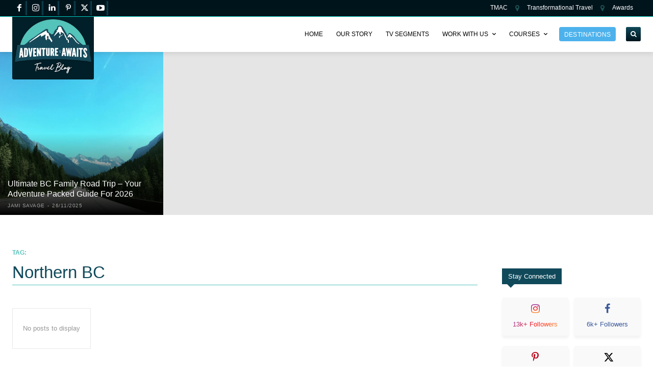

--- FILE ---
content_type: text/html; charset=UTF-8
request_url: https://adventureawaits.ca/tag/northern-bc/
body_size: 44243
content:
<!doctype html ><html lang="en-US" prefix="og: https://ogp.me/ns#"><head><meta charset="UTF-8" /><title>Northern BC - Adventure Awaits</title><meta name="viewport" content="width=device-width, initial-scale=1.0"><link rel="pingback" href="https://adventureawaits.ca/xmlrpc.php" /><meta name="robots" content="follow, noindex"/><meta property="og:locale" content="en_US" /><meta property="og:type" content="article" /><meta property="og:title" content="Northern BC - Adventure Awaits" /><meta property="og:url" content="https://adventureawaits.ca/tag/northern-bc/" /><meta property="og:site_name" content="Adventure Awaits" /><meta property="article:publisher" content="https://www.facebook.com/Adventureawaits.ca" /><meta name="twitter:card" content="summary_large_image" /><meta name="twitter:title" content="Northern BC - Adventure Awaits" /><meta name="twitter:site" content="@FamTravelWriter" /><meta name="twitter:label1" content="Items" /><meta name="twitter:data1" content="1" /> <script type="application/ld+json" class="rank-math-schema">{"@context":"https://schema.org","@graph":[{"@type":"Place","@id":"https://adventureawaits.ca/#place","address":{"@type":"PostalAddress","streetAddress":"9067 Church St","addressLocality":"Fort Langley","addressRegion":"BC","postalCode":"V1M 0E8","addressCountry":"Canada"}},{"@type":"Organization","@id":"https://adventureawaits.ca/#organization","name":"Adventure Awaits","url":"https://adventureawaits.ca","sameAs":["https://www.facebook.com/Adventureawaits.ca","https://twitter.com/FamTravelWriter","https://www.instagram.com/Adventureawaits.ca","https://www.linkedin.com/in/famtravelwriter/","https://www.pinterest.com/adventureawaits.ca","https://www.youtube.com/@JamiSavage/"],"email":"jami@adventureawaits.ca","address":{"@type":"PostalAddress","streetAddress":"9067 Church St","addressLocality":"Fort Langley","addressRegion":"BC","postalCode":"V1M 0E8","addressCountry":"Canada"},"logo":{"@type":"ImageObject","@id":"https://adventureawaits.ca/#logo","url":"http://adventureawaits.ca/wp-content/uploads/2019/07/adventurelogotransparent.png","contentUrl":"http://adventureawaits.ca/wp-content/uploads/2019/07/adventurelogotransparent.png","caption":"Adventure Awaits","inLanguage":"en-US","width":"477","height":"337"},"contactPoint":[{"@type":"ContactPoint","telephone":"+1 604-785-4074","contactType":"customer support"}],"location":{"@id":"https://adventureawaits.ca/#place"}},{"@type":"WebSite","@id":"https://adventureawaits.ca/#website","url":"https://adventureawaits.ca","name":"Adventure Awaits","publisher":{"@id":"https://adventureawaits.ca/#organization"},"inLanguage":"en-US"},{"@type":"CollectionPage","@id":"https://adventureawaits.ca/tag/northern-bc/#webpage","url":"https://adventureawaits.ca/tag/northern-bc/","name":"Northern BC - Adventure Awaits","isPartOf":{"@id":"https://adventureawaits.ca/#website"},"inLanguage":"en-US"}]}</script> <link rel="alternate" type="application/rss+xml" title="Adventure Awaits &raquo; Feed" href="https://adventureawaits.ca/feed/" /><link rel="alternate" type="application/rss+xml" title="Adventure Awaits &raquo; Comments Feed" href="https://adventureawaits.ca/comments/feed/" /><link rel="alternate" type="application/rss+xml" title="Adventure Awaits &raquo; Northern BC Tag Feed" href="https://adventureawaits.ca/tag/northern-bc/feed/" /><style id='wp-img-auto-sizes-contain-inline-css' type='text/css'>img:is([sizes=auto i],[sizes^="auto," i]){contain-intrinsic-size:3000px 1500px}
/*# sourceURL=wp-img-auto-sizes-contain-inline-css */</style><link data-optimized="2" rel="stylesheet" href="https://adventureawaits.ca/wp-content/litespeed/css/c6b46bcf05a1edc7e278ed1e2c6fcd78.css?ver=b8ffc" /><style id='classic-theme-styles-inline-css' type='text/css'>/*! This file is auto-generated */
.wp-block-button__link{color:#fff;background-color:#32373c;border-radius:9999px;box-shadow:none;text-decoration:none;padding:calc(.667em + 2px) calc(1.333em + 2px);font-size:1.125em}.wp-block-file__button{background:#32373c;color:#fff;text-decoration:none}
/*# sourceURL=/wp-includes/css/classic-themes.min.css */</style> <script type="text/javascript" src="https://adventureawaits.ca/wp-includes/js/jquery/jquery.min.js?ver=3.7.1" id="jquery-core-js"></script> <link rel="https://api.w.org/" href="https://adventureawaits.ca/wp-json/" /><link rel="alternate" title="JSON" type="application/json" href="https://adventureawaits.ca/wp-json/wp/v2/tags/2086" /><meta name="generator" content="WordPress 6.9" /> <script>window.tdb_global_vars = {"wpRestUrl":"https:\/\/adventureawaits.ca\/wp-json\/","permalinkStructure":"\/%postname%\/"};
        window.tdb_p_autoload_vars = {"isAjax":false,"isAdminBarShowing":false};</script> <meta name="hubbub-info" description="Hubbub Pro 2.28.0">
 <script type="text/javascript" id="td-generated-header-js">var tdBlocksArray = []; //here we store all the items for the current page

	    // td_block class - each ajax block uses a object of this class for requests
	    function tdBlock() {
		    this.id = '';
		    this.block_type = 1; //block type id (1-234 etc)
		    this.atts = '';
		    this.td_column_number = '';
		    this.td_current_page = 1; //
		    this.post_count = 0; //from wp
		    this.found_posts = 0; //from wp
		    this.max_num_pages = 0; //from wp
		    this.td_filter_value = ''; //current live filter value
		    this.is_ajax_running = false;
		    this.td_user_action = ''; // load more or infinite loader (used by the animation)
		    this.header_color = '';
		    this.ajax_pagination_infinite_stop = ''; //show load more at page x
	    }

        // td_js_generator - mini detector
        ( function () {
            var htmlTag = document.getElementsByTagName("html")[0];

	        if ( navigator.userAgent.indexOf("MSIE 10.0") > -1 ) {
                htmlTag.className += ' ie10';
            }

            if ( !!navigator.userAgent.match(/Trident.*rv\:11\./) ) {
                htmlTag.className += ' ie11';
            }

	        if ( navigator.userAgent.indexOf("Edge") > -1 ) {
                htmlTag.className += ' ieEdge';
            }

            if ( /(iPad|iPhone|iPod)/g.test(navigator.userAgent) ) {
                htmlTag.className += ' td-md-is-ios';
            }

            var user_agent = navigator.userAgent.toLowerCase();
            if ( user_agent.indexOf("android") > -1 ) {
                htmlTag.className += ' td-md-is-android';
            }

            if ( -1 !== navigator.userAgent.indexOf('Mac OS X')  ) {
                htmlTag.className += ' td-md-is-os-x';
            }

            if ( /chrom(e|ium)/.test(navigator.userAgent.toLowerCase()) ) {
               htmlTag.className += ' td-md-is-chrome';
            }

            if ( -1 !== navigator.userAgent.indexOf('Firefox') ) {
                htmlTag.className += ' td-md-is-firefox';
            }

            if ( -1 !== navigator.userAgent.indexOf('Safari') && -1 === navigator.userAgent.indexOf('Chrome') ) {
                htmlTag.className += ' td-md-is-safari';
            }

            if( -1 !== navigator.userAgent.indexOf('IEMobile') ){
                htmlTag.className += ' td-md-is-iemobile';
            }

        })();

        var tdLocalCache = {};

        ( function () {
            "use strict";

            tdLocalCache = {
                data: {},
                remove: function (resource_id) {
                    delete tdLocalCache.data[resource_id];
                },
                exist: function (resource_id) {
                    return tdLocalCache.data.hasOwnProperty(resource_id) && tdLocalCache.data[resource_id] !== null;
                },
                get: function (resource_id) {
                    return tdLocalCache.data[resource_id];
                },
                set: function (resource_id, cachedData) {
                    tdLocalCache.remove(resource_id);
                    tdLocalCache.data[resource_id] = cachedData;
                }
            };
        })();

    
    
var td_viewport_interval_list=[{"limitBottom":767,"sidebarWidth":228},{"limitBottom":1018,"sidebarWidth":300},{"limitBottom":1140,"sidebarWidth":324}];
var tdc_is_installed="yes";
var tdc_domain_active=false;
var td_ajax_url="https:\/\/adventureawaits.ca\/wp-admin\/admin-ajax.php?td_theme_name=Newspaper&v=12.7.4";
var td_get_template_directory_uri="https:\/\/adventureawaits.ca\/wp-content\/plugins\/td-composer\/legacy\/common";
var tds_snap_menu="";
var tds_logo_on_sticky="";
var tds_header_style="";
var td_please_wait="Please wait...";
var td_email_user_pass_incorrect="User or password incorrect!";
var td_email_user_incorrect="Email or username incorrect!";
var td_email_incorrect="Email incorrect!";
var td_user_incorrect="Username incorrect!";
var td_email_user_empty="Email or username empty!";
var td_pass_empty="Pass empty!";
var td_pass_pattern_incorrect="Invalid Pass Pattern!";
var td_retype_pass_incorrect="Retyped Pass incorrect!";
var tds_more_articles_on_post_enable="";
var tds_more_articles_on_post_time_to_wait="";
var tds_more_articles_on_post_pages_distance_from_top=0;
var tds_captcha="";
var tds_theme_color_site_wide="#4db2ec";
var tds_smart_sidebar="";
var tdThemeName="Newspaper";
var tdThemeNameWl="Newspaper";
var td_magnific_popup_translation_tPrev="Previous (Left arrow key)";
var td_magnific_popup_translation_tNext="Next (Right arrow key)";
var td_magnific_popup_translation_tCounter="%curr% of %total%";
var td_magnific_popup_translation_ajax_tError="The content from %url% could not be loaded.";
var td_magnific_popup_translation_image_tError="The image #%curr% could not be loaded.";
var tdBlockNonce="da5f26e27a";
var tdMobileMenu="enabled";
var tdMobileSearch="enabled";
var tdDateNamesI18n={"month_names":["January","February","March","April","May","June","July","August","September","October","November","December"],"month_names_short":["Jan","Feb","Mar","Apr","May","Jun","Jul","Aug","Sep","Oct","Nov","Dec"],"day_names":["Sunday","Monday","Tuesday","Wednesday","Thursday","Friday","Saturday"],"day_names_short":["Sun","Mon","Tue","Wed","Thu","Fri","Sat"]};
var tdb_modal_confirm="Save";
var tdb_modal_cancel="Cancel";
var tdb_modal_confirm_alt="Yes";
var tdb_modal_cancel_alt="No";
var td_deploy_mode="deploy";
var td_ad_background_click_link="";
var td_ad_background_click_target="";</script>  <script async data-type="lazy" data-src="https://www.googletagmanager.com/gtag/js?id=UA-56174342-1"></script> <script data-type="lazy" data-src="[data-uri]"></script> <meta name="google-site-verification" content="ne6LgCQV3r77pwgWH7ModG6knu4wxVC1VRe9NdHrffA" /> <script async data-type="lazy" data-src="https://www.googletagmanager.com/gtag/js?id=G-1MYGQWVSF6"></script> <script data-type="lazy" data-src="[data-uri]"></script> <script data-type="lazy" data-src="[data-uri]"></script><link rel="icon" href="https://adventureawaits.ca/wp-content/uploads/2022/10/cropped-favicon-150x150.png" sizes="32x32" /><link rel="icon" href="https://adventureawaits.ca/wp-content/uploads/2022/10/cropped-favicon.png" sizes="192x192" /><link rel="apple-touch-icon" href="https://adventureawaits.ca/wp-content/uploads/2022/10/cropped-favicon.png" /><meta name="msapplication-TileImage" content="https://adventureawaits.ca/wp-content/uploads/2022/10/cropped-favicon.png" /><style type="text/css" id="wp-custom-css">@media only screen and (max-width: 720px) {
.single-post .td-scroll-up-visible {
    margin-bottom: 50px !important;
}
}
.tdb_single_post_share {
  display: none !important;
}</style><style id='global-styles-inline-css' type='text/css'>:root{--wp--preset--aspect-ratio--square: 1;--wp--preset--aspect-ratio--4-3: 4/3;--wp--preset--aspect-ratio--3-4: 3/4;--wp--preset--aspect-ratio--3-2: 3/2;--wp--preset--aspect-ratio--2-3: 2/3;--wp--preset--aspect-ratio--16-9: 16/9;--wp--preset--aspect-ratio--9-16: 9/16;--wp--preset--color--black: #000000;--wp--preset--color--cyan-bluish-gray: #abb8c3;--wp--preset--color--white: #ffffff;--wp--preset--color--pale-pink: #f78da7;--wp--preset--color--vivid-red: #cf2e2e;--wp--preset--color--luminous-vivid-orange: #ff6900;--wp--preset--color--luminous-vivid-amber: #fcb900;--wp--preset--color--light-green-cyan: #7bdcb5;--wp--preset--color--vivid-green-cyan: #00d084;--wp--preset--color--pale-cyan-blue: #8ed1fc;--wp--preset--color--vivid-cyan-blue: #0693e3;--wp--preset--color--vivid-purple: #9b51e0;--wp--preset--gradient--vivid-cyan-blue-to-vivid-purple: linear-gradient(135deg,rgb(6,147,227) 0%,rgb(155,81,224) 100%);--wp--preset--gradient--light-green-cyan-to-vivid-green-cyan: linear-gradient(135deg,rgb(122,220,180) 0%,rgb(0,208,130) 100%);--wp--preset--gradient--luminous-vivid-amber-to-luminous-vivid-orange: linear-gradient(135deg,rgb(252,185,0) 0%,rgb(255,105,0) 100%);--wp--preset--gradient--luminous-vivid-orange-to-vivid-red: linear-gradient(135deg,rgb(255,105,0) 0%,rgb(207,46,46) 100%);--wp--preset--gradient--very-light-gray-to-cyan-bluish-gray: linear-gradient(135deg,rgb(238,238,238) 0%,rgb(169,184,195) 100%);--wp--preset--gradient--cool-to-warm-spectrum: linear-gradient(135deg,rgb(74,234,220) 0%,rgb(151,120,209) 20%,rgb(207,42,186) 40%,rgb(238,44,130) 60%,rgb(251,105,98) 80%,rgb(254,248,76) 100%);--wp--preset--gradient--blush-light-purple: linear-gradient(135deg,rgb(255,206,236) 0%,rgb(152,150,240) 100%);--wp--preset--gradient--blush-bordeaux: linear-gradient(135deg,rgb(254,205,165) 0%,rgb(254,45,45) 50%,rgb(107,0,62) 100%);--wp--preset--gradient--luminous-dusk: linear-gradient(135deg,rgb(255,203,112) 0%,rgb(199,81,192) 50%,rgb(65,88,208) 100%);--wp--preset--gradient--pale-ocean: linear-gradient(135deg,rgb(255,245,203) 0%,rgb(182,227,212) 50%,rgb(51,167,181) 100%);--wp--preset--gradient--electric-grass: linear-gradient(135deg,rgb(202,248,128) 0%,rgb(113,206,126) 100%);--wp--preset--gradient--midnight: linear-gradient(135deg,rgb(2,3,129) 0%,rgb(40,116,252) 100%);--wp--preset--font-size--small: 11px;--wp--preset--font-size--medium: 20px;--wp--preset--font-size--large: 32px;--wp--preset--font-size--x-large: 42px;--wp--preset--font-size--regular: 15px;--wp--preset--font-size--larger: 50px;--wp--preset--spacing--20: 0.44rem;--wp--preset--spacing--30: 0.67rem;--wp--preset--spacing--40: 1rem;--wp--preset--spacing--50: 1.5rem;--wp--preset--spacing--60: 2.25rem;--wp--preset--spacing--70: 3.38rem;--wp--preset--spacing--80: 5.06rem;--wp--preset--shadow--natural: 6px 6px 9px rgba(0, 0, 0, 0.2);--wp--preset--shadow--deep: 12px 12px 50px rgba(0, 0, 0, 0.4);--wp--preset--shadow--sharp: 6px 6px 0px rgba(0, 0, 0, 0.2);--wp--preset--shadow--outlined: 6px 6px 0px -3px rgb(255, 255, 255), 6px 6px rgb(0, 0, 0);--wp--preset--shadow--crisp: 6px 6px 0px rgb(0, 0, 0);}:where(.is-layout-flex){gap: 0.5em;}:where(.is-layout-grid){gap: 0.5em;}body .is-layout-flex{display: flex;}.is-layout-flex{flex-wrap: wrap;align-items: center;}.is-layout-flex > :is(*, div){margin: 0;}body .is-layout-grid{display: grid;}.is-layout-grid > :is(*, div){margin: 0;}:where(.wp-block-columns.is-layout-flex){gap: 2em;}:where(.wp-block-columns.is-layout-grid){gap: 2em;}:where(.wp-block-post-template.is-layout-flex){gap: 1.25em;}:where(.wp-block-post-template.is-layout-grid){gap: 1.25em;}.has-black-color{color: var(--wp--preset--color--black) !important;}.has-cyan-bluish-gray-color{color: var(--wp--preset--color--cyan-bluish-gray) !important;}.has-white-color{color: var(--wp--preset--color--white) !important;}.has-pale-pink-color{color: var(--wp--preset--color--pale-pink) !important;}.has-vivid-red-color{color: var(--wp--preset--color--vivid-red) !important;}.has-luminous-vivid-orange-color{color: var(--wp--preset--color--luminous-vivid-orange) !important;}.has-luminous-vivid-amber-color{color: var(--wp--preset--color--luminous-vivid-amber) !important;}.has-light-green-cyan-color{color: var(--wp--preset--color--light-green-cyan) !important;}.has-vivid-green-cyan-color{color: var(--wp--preset--color--vivid-green-cyan) !important;}.has-pale-cyan-blue-color{color: var(--wp--preset--color--pale-cyan-blue) !important;}.has-vivid-cyan-blue-color{color: var(--wp--preset--color--vivid-cyan-blue) !important;}.has-vivid-purple-color{color: var(--wp--preset--color--vivid-purple) !important;}.has-black-background-color{background-color: var(--wp--preset--color--black) !important;}.has-cyan-bluish-gray-background-color{background-color: var(--wp--preset--color--cyan-bluish-gray) !important;}.has-white-background-color{background-color: var(--wp--preset--color--white) !important;}.has-pale-pink-background-color{background-color: var(--wp--preset--color--pale-pink) !important;}.has-vivid-red-background-color{background-color: var(--wp--preset--color--vivid-red) !important;}.has-luminous-vivid-orange-background-color{background-color: var(--wp--preset--color--luminous-vivid-orange) !important;}.has-luminous-vivid-amber-background-color{background-color: var(--wp--preset--color--luminous-vivid-amber) !important;}.has-light-green-cyan-background-color{background-color: var(--wp--preset--color--light-green-cyan) !important;}.has-vivid-green-cyan-background-color{background-color: var(--wp--preset--color--vivid-green-cyan) !important;}.has-pale-cyan-blue-background-color{background-color: var(--wp--preset--color--pale-cyan-blue) !important;}.has-vivid-cyan-blue-background-color{background-color: var(--wp--preset--color--vivid-cyan-blue) !important;}.has-vivid-purple-background-color{background-color: var(--wp--preset--color--vivid-purple) !important;}.has-black-border-color{border-color: var(--wp--preset--color--black) !important;}.has-cyan-bluish-gray-border-color{border-color: var(--wp--preset--color--cyan-bluish-gray) !important;}.has-white-border-color{border-color: var(--wp--preset--color--white) !important;}.has-pale-pink-border-color{border-color: var(--wp--preset--color--pale-pink) !important;}.has-vivid-red-border-color{border-color: var(--wp--preset--color--vivid-red) !important;}.has-luminous-vivid-orange-border-color{border-color: var(--wp--preset--color--luminous-vivid-orange) !important;}.has-luminous-vivid-amber-border-color{border-color: var(--wp--preset--color--luminous-vivid-amber) !important;}.has-light-green-cyan-border-color{border-color: var(--wp--preset--color--light-green-cyan) !important;}.has-vivid-green-cyan-border-color{border-color: var(--wp--preset--color--vivid-green-cyan) !important;}.has-pale-cyan-blue-border-color{border-color: var(--wp--preset--color--pale-cyan-blue) !important;}.has-vivid-cyan-blue-border-color{border-color: var(--wp--preset--color--vivid-cyan-blue) !important;}.has-vivid-purple-border-color{border-color: var(--wp--preset--color--vivid-purple) !important;}.has-vivid-cyan-blue-to-vivid-purple-gradient-background{background: var(--wp--preset--gradient--vivid-cyan-blue-to-vivid-purple) !important;}.has-light-green-cyan-to-vivid-green-cyan-gradient-background{background: var(--wp--preset--gradient--light-green-cyan-to-vivid-green-cyan) !important;}.has-luminous-vivid-amber-to-luminous-vivid-orange-gradient-background{background: var(--wp--preset--gradient--luminous-vivid-amber-to-luminous-vivid-orange) !important;}.has-luminous-vivid-orange-to-vivid-red-gradient-background{background: var(--wp--preset--gradient--luminous-vivid-orange-to-vivid-red) !important;}.has-very-light-gray-to-cyan-bluish-gray-gradient-background{background: var(--wp--preset--gradient--very-light-gray-to-cyan-bluish-gray) !important;}.has-cool-to-warm-spectrum-gradient-background{background: var(--wp--preset--gradient--cool-to-warm-spectrum) !important;}.has-blush-light-purple-gradient-background{background: var(--wp--preset--gradient--blush-light-purple) !important;}.has-blush-bordeaux-gradient-background{background: var(--wp--preset--gradient--blush-bordeaux) !important;}.has-luminous-dusk-gradient-background{background: var(--wp--preset--gradient--luminous-dusk) !important;}.has-pale-ocean-gradient-background{background: var(--wp--preset--gradient--pale-ocean) !important;}.has-electric-grass-gradient-background{background: var(--wp--preset--gradient--electric-grass) !important;}.has-midnight-gradient-background{background: var(--wp--preset--gradient--midnight) !important;}.has-small-font-size{font-size: var(--wp--preset--font-size--small) !important;}.has-medium-font-size{font-size: var(--wp--preset--font-size--medium) !important;}.has-large-font-size{font-size: var(--wp--preset--font-size--large) !important;}.has-x-large-font-size{font-size: var(--wp--preset--font-size--x-large) !important;}
/*# sourceURL=global-styles-inline-css */</style><style id="td-inline-css-aggregated">@media (max-width:767px){.td-header-desktop-wrap{display:none}}@media (min-width:767px){.td-header-mobile-wrap{display:none}}:root{--accent-color:#fff}.tdi_6{min-height:0}.tdi_6>.td-element-style:after{content:''!important;width:100%!important;height:100%!important;position:absolute!important;top:0!important;left:0!important;z-index:0!important;display:block!important;background-color:#ffffff!important}.tdi_6:before{content:'';display:block;width:100vw;height:100%;position:absolute;left:50%;transform:translateX(-50%);box-shadow:0px 2px 10px 0px rgba(0,0,0,0.12);z-index:20;pointer-events:none}.td-header-desktop-wrap{position:relative}@media (max-width:767px){.tdi_6:before{width:100%}}.tdi_6{z-index:999!important}.tdi_8,.tdi_8 .tdc-columns{min-height:0}.tdi_8>.td-element-style>.td-element-style-before{transition:none;-webkit-transition:none;opacity:1}.tdi_8,.tdi_8 .tdc-columns{display:block}.tdi_8 .tdc-columns{width:100%}.tdi_8:before,.tdi_8:after{display:table}@media (min-width:767px){.tdi_8.tdc-row-content-vert-center,.tdi_8.tdc-row-content-vert-center .tdc-columns{display:flex;align-items:center;flex:1}.tdi_8.tdc-row-content-vert-bottom,.tdi_8.tdc-row-content-vert-bottom .tdc-columns{display:flex;align-items:flex-end;flex:1}.tdi_8.tdc-row-content-vert-center .td_block_wrap{vertical-align:middle}.tdi_8.tdc-row-content-vert-bottom .td_block_wrap{vertical-align:bottom}}.tdi_8{position:relative}.tdi_8 .td_block_wrap{text-align:left}.tdi_7_rand_style>.td-element-style-before{content:''!important;width:100%!important;height:100%!important;position:absolute!important;top:0!important;left:0!important;display:block!important;z-index:0!important;border-color:#53c2ba!important;border-style:solid!important;border-width:0!important}.tdi_7_rand_style::after{content:''!important;width:100%!important;height:100%!important;position:absolute!important;top:0!important;left:0!important;z-index:0!important;display:block!important;background:#00141c!important}.tdi_10{vertical-align:baseline}.tdi_10>.wpb_wrapper,.tdi_10>.wpb_wrapper>.tdc-elements{display:block}.tdi_10>.wpb_wrapper>.tdc-elements{width:100%}.tdi_10>.wpb_wrapper>.vc_row_inner{width:auto}.tdi_10>.wpb_wrapper{width:auto;height:auto}@media (min-width:768px) and (max-width:1018px){.tdi_10{width:40%!important}}@media (min-width:1019px) and (max-width:1140px){.tdi_10{width:40%!important}}.tdi_11{margin-right:10px!important}@media (min-width:1019px) and (max-width:1140px){.tdi_11{margin-right:10px!important}}@media (min-width:768px) and (max-width:1018px){.tdi_11{margin-right:8px!important}}.tdm_block.tdm_block_socials{margin-bottom:0}.tdm-social-wrapper{*zoom:1}.tdm-social-wrapper:before,.tdm-social-wrapper:after{display:table;content:'';line-height:0}.tdm-social-wrapper:after{clear:both}.tdm-social-item-wrap{display:inline-block}.tdm-social-item{position:relative;display:inline-flex;align-items:center;justify-content:center;vertical-align:middle;-webkit-transition:all 0.2s;transition:all 0.2s;text-align:center;-webkit-transform:translateZ(0);transform:translateZ(0)}.tdm-social-item i{font-size:14px;color:var(--td_theme_color,#4db2ec);-webkit-transition:all 0.2s;transition:all 0.2s}.tdm-social-text{display:none;margin-top:-1px;vertical-align:middle;font-size:13px;color:var(--td_theme_color,#4db2ec);-webkit-transition:all 0.2s;transition:all 0.2s}.tdm-social-item-wrap:hover i,.tdm-social-item-wrap:hover .tdm-social-text{color:#000}.tdm-social-item-wrap:last-child .tdm-social-text{margin-right:0!important}.tds-social3 .tdm-social-item{background-color:var(--td_theme_color,#4db2ec)}.tds-social3 .tdm-social-item:hover{background-color:#000}.tds-social3 .tdm-social-item i{color:#fff}.tdi_12 .tdm-social-item i{font-size:16px;vertical-align:middle}.tdi_12 .tdm-social-item i.td-icon-linkedin,.tdi_12 .tdm-social-item i.td-icon-pinterest,.tdi_12 .tdm-social-item i.td-icon-blogger,.tdi_12 .tdm-social-item i.td-icon-vimeo{font-size:12.8px}.tdi_12 .tdm-social-item{width:28.8px;height:28.8px;line-height:28.8px;margin:1.5px 3px 1.5px 0}.tdi_12 .tdm-social-item-wrap:last-child .tdm-social-item{margin-right:0!important}body .tdi_12 .tdm-social-item i{color:#ffffff}body .tdi_12 .tdm-social-item{background:-webkit-linear-gradient(-90deg,#10495a,rgba(16,73,90,0) 17%,rgba(16,73,90,0));background:linear-gradient(-90deg,#10495a,rgba(16,73,90,0) 17%,rgba(16,73,90,0))}body .tdi_12 .tdm-social-item-wrap:hover .tdm-social-item{background-color:#53c2ba}.tdi_12 .tdm-social-text{margin-left:2px;margin-right:18px;display:none}@media (min-width:768px) and (max-width:1018px){.tdi_12 .tdm-social-item i{font-size:14px;vertical-align:middle}.tdi_12 .tdm-social-item i.td-icon-linkedin,.tdi_12 .tdm-social-item i.td-icon-pinterest,.tdi_12 .tdm-social-item i.td-icon-blogger,.tdi_12 .tdm-social-item i.td-icon-vimeo{font-size:11.2px}.tdi_12 .tdm-social-item{width:25.2px;height:25.2px;line-height:25.2px}}.tdi_14{vertical-align:baseline}.tdi_14>.wpb_wrapper,.tdi_14>.wpb_wrapper>.tdc-elements{display:block}.tdi_14>.wpb_wrapper>.tdc-elements{width:100%}.tdi_14>.wpb_wrapper>.vc_row_inner{width:auto}.tdi_14>.wpb_wrapper{width:auto;height:auto}@media (min-width:768px) and (max-width:1018px){.tdi_14{width:60%!important}}@media (min-width:1019px) and (max-width:1140px){.tdi_14{width:60%!important}}.tdb-header-align{vertical-align:middle}.tdb_header_menu{margin-bottom:0;z-index:999;clear:none}.tdb_header_menu .tdb-main-sub-icon-fake,.tdb_header_menu .tdb-sub-icon-fake{display:none}.rtl .tdb_header_menu .tdb-menu{display:flex}.tdb_header_menu .tdb-menu{display:inline-block;vertical-align:middle;margin:0}.tdb_header_menu .tdb-menu .tdb-mega-menu-inactive,.tdb_header_menu .tdb-menu .tdb-menu-item-inactive{pointer-events:none}.tdb_header_menu .tdb-menu .tdb-mega-menu-inactive>ul,.tdb_header_menu .tdb-menu .tdb-menu-item-inactive>ul{visibility:hidden;opacity:0}.tdb_header_menu .tdb-menu .sub-menu{font-size:14px;position:absolute;top:-999em;background-color:#fff;z-index:99}.tdb_header_menu .tdb-menu .sub-menu>li{list-style-type:none;margin:0;font-family:var(--td_default_google_font_1,'Open Sans','Open Sans Regular',sans-serif)}.tdb_header_menu .tdb-menu>li{float:left;list-style-type:none;margin:0}.tdb_header_menu .tdb-menu>li>a{position:relative;display:inline-block;padding:0 14px;font-weight:700;font-size:14px;line-height:48px;vertical-align:middle;text-transform:uppercase;-webkit-backface-visibility:hidden;color:#000;font-family:var(--td_default_google_font_1,'Open Sans','Open Sans Regular',sans-serif)}.tdb_header_menu .tdb-menu>li>a:after{content:'';position:absolute;bottom:0;left:0;right:0;margin:0 auto;width:0;height:3px;background-color:var(--td_theme_color,#4db2ec);-webkit-transform:translate3d(0,0,0);transform:translate3d(0,0,0);-webkit-transition:width 0.2s ease;transition:width 0.2s ease}.tdb_header_menu .tdb-menu>li>a>.tdb-menu-item-text{display:inline-block}.tdb_header_menu .tdb-menu>li>a .tdb-menu-item-text,.tdb_header_menu .tdb-menu>li>a span{vertical-align:middle;float:left}.tdb_header_menu .tdb-menu>li>a .tdb-sub-menu-icon{margin:0 0 0 7px}.tdb_header_menu .tdb-menu>li>a .tdb-sub-menu-icon-svg{float:none;line-height:0}.tdb_header_menu .tdb-menu>li>a .tdb-sub-menu-icon-svg svg{width:14px;height:auto}.tdb_header_menu .tdb-menu>li>a .tdb-sub-menu-icon-svg svg,.tdb_header_menu .tdb-menu>li>a .tdb-sub-menu-icon-svg svg *{fill:#000}.tdb_header_menu .tdb-menu>li.current-menu-item>a:after,.tdb_header_menu .tdb-menu>li.current-menu-ancestor>a:after,.tdb_header_menu .tdb-menu>li.current-category-ancestor>a:after,.tdb_header_menu .tdb-menu>li.current-page-ancestor>a:after,.tdb_header_menu .tdb-menu>li:hover>a:after,.tdb_header_menu .tdb-menu>li.tdb-hover>a:after{width:100%}.tdb_header_menu .tdb-menu>li:hover>ul,.tdb_header_menu .tdb-menu>li.tdb-hover>ul{top:auto;display:block!important}.tdb_header_menu .tdb-menu>li.td-normal-menu>ul.sub-menu{top:auto;left:0;z-index:99}.tdb_header_menu .tdb-menu>li .tdb-menu-sep{position:relative;vertical-align:middle;font-size:14px}.tdb_header_menu .tdb-menu>li .tdb-menu-sep-svg{line-height:0}.tdb_header_menu .tdb-menu>li .tdb-menu-sep-svg svg{width:14px;height:auto}.tdb_header_menu .tdb-menu>li:last-child .tdb-menu-sep{display:none}.tdb_header_menu .tdb-menu-item-text{word-wrap:break-word}.tdb_header_menu .tdb-menu-item-text,.tdb_header_menu .tdb-sub-menu-icon,.tdb_header_menu .tdb-menu-more-subicon{vertical-align:middle}.tdb_header_menu .tdb-sub-menu-icon,.tdb_header_menu .tdb-menu-more-subicon{position:relative;top:0;padding-left:0}.tdb_header_menu .tdb-normal-menu{position:relative}.tdb_header_menu .tdb-normal-menu ul{left:0;padding:15px 0;text-align:left}.tdb_header_menu .tdb-normal-menu ul ul{margin-top:-15px}.tdb_header_menu .tdb-normal-menu ul .tdb-menu-item{position:relative;list-style-type:none}.tdb_header_menu .tdb-normal-menu ul .tdb-menu-item>a{position:relative;display:block;padding:7px 30px;font-size:12px;line-height:20px;color:#111}.tdb_header_menu .tdb-normal-menu ul .tdb-menu-item>a .tdb-sub-menu-icon,.tdb_header_menu .td-pulldown-filter-list .tdb-menu-item>a .tdb-sub-menu-icon{position:absolute;top:50%;-webkit-transform:translateY(-50%);transform:translateY(-50%);right:0;padding-right:inherit;font-size:7px;line-height:20px}.tdb_header_menu .tdb-normal-menu ul .tdb-menu-item>a .tdb-sub-menu-icon-svg,.tdb_header_menu .td-pulldown-filter-list .tdb-menu-item>a .tdb-sub-menu-icon-svg{line-height:0}.tdb_header_menu .tdb-normal-menu ul .tdb-menu-item>a .tdb-sub-menu-icon-svg svg,.tdb_header_menu .td-pulldown-filter-list .tdb-menu-item>a .tdb-sub-menu-icon-svg svg{width:7px;height:auto}.tdb_header_menu .tdb-normal-menu ul .tdb-menu-item>a .tdb-sub-menu-icon-svg svg,.tdb_header_menu .tdb-normal-menu ul .tdb-menu-item>a .tdb-sub-menu-icon-svg svg *,.tdb_header_menu .td-pulldown-filter-list .tdb-menu-item>a .tdb-sub-menu-icon svg,.tdb_header_menu .td-pulldown-filter-list .tdb-menu-item>a .tdb-sub-menu-icon svg *{fill:#000}.tdb_header_menu .tdb-normal-menu ul .tdb-menu-item:hover>ul,.tdb_header_menu .tdb-normal-menu ul .tdb-menu-item.tdb-hover>ul{top:0;display:block!important}.tdb_header_menu .tdb-normal-menu ul .tdb-menu-item.current-menu-item>a,.tdb_header_menu .tdb-normal-menu ul .tdb-menu-item.current-menu-ancestor>a,.tdb_header_menu .tdb-normal-menu ul .tdb-menu-item.current-category-ancestor>a,.tdb_header_menu .tdb-normal-menu ul .tdb-menu-item.current-page-ancestor>a,.tdb_header_menu .tdb-normal-menu ul .tdb-menu-item.tdb-hover>a,.tdb_header_menu .tdb-normal-menu ul .tdb-menu-item:hover>a{color:var(--td_theme_color,#4db2ec)}.tdb_header_menu .tdb-normal-menu>ul{left:-15px}.tdb_header_menu.tdb-menu-sub-inline .tdb-normal-menu ul,.tdb_header_menu.tdb-menu-sub-inline .td-pulldown-filter-list{width:100%!important}.tdb_header_menu.tdb-menu-sub-inline .tdb-normal-menu ul li,.tdb_header_menu.tdb-menu-sub-inline .td-pulldown-filter-list li{display:inline-block;width:auto!important}.tdb_header_menu.tdb-menu-sub-inline .tdb-normal-menu,.tdb_header_menu.tdb-menu-sub-inline .tdb-normal-menu .tdb-menu-item{position:static}.tdb_header_menu.tdb-menu-sub-inline .tdb-normal-menu ul ul{margin-top:0!important}.tdb_header_menu.tdb-menu-sub-inline .tdb-normal-menu>ul{left:0!important}.tdb_header_menu.tdb-menu-sub-inline .tdb-normal-menu .tdb-menu-item>a .tdb-sub-menu-icon{float:none;line-height:1}.tdb_header_menu.tdb-menu-sub-inline .tdb-normal-menu .tdb-menu-item:hover>ul,.tdb_header_menu.tdb-menu-sub-inline .tdb-normal-menu .tdb-menu-item.tdb-hover>ul{top:100%}.tdb_header_menu.tdb-menu-sub-inline .tdb-menu-items-dropdown{position:static}.tdb_header_menu.tdb-menu-sub-inline .td-pulldown-filter-list{left:0!important}.tdb-menu .tdb-mega-menu .sub-menu{-webkit-transition:opacity 0.3s ease;transition:opacity 0.3s ease;width:1114px!important}.tdb-menu .tdb-mega-menu .sub-menu,.tdb-menu .tdb-mega-menu .sub-menu>li{position:absolute;left:50%;-webkit-transform:translateX(-50%);transform:translateX(-50%)}.tdb-menu .tdb-mega-menu .sub-menu>li{top:0;width:100%;max-width:1114px!important;height:auto;background-color:#fff;border:1px solid #eaeaea;overflow:hidden}.tdc-dragged .tdb-block-menu ul{visibility:hidden!important;opacity:0!important;-webkit-transition:all 0.3s ease;transition:all 0.3s ease}.tdb-mm-align-screen .tdb-menu .tdb-mega-menu .sub-menu{-webkit-transform:translateX(0);transform:translateX(0)}.tdb-mm-align-parent .tdb-menu .tdb-mega-menu{position:relative}.tdb-menu .tdb-mega-menu .tdc-row:not([class*='stretch_row_']),.tdb-menu .tdb-mega-menu .tdc-row-composer:not([class*='stretch_row_']){width:auto!important;max-width:1240px}.tdb-menu .tdb-mega-menu-page>.sub-menu>li .tdb-page-tpl-edit-btns{position:absolute;top:0;left:0;display:none;flex-wrap:wrap;gap:0 4px}.tdb-menu .tdb-mega-menu-page>.sub-menu>li:hover .tdb-page-tpl-edit-btns{display:flex}.tdb-menu .tdb-mega-menu-page>.sub-menu>li .tdb-page-tpl-edit-btn{background-color:#000;padding:1px 8px 2px;font-size:11px;color:#fff;z-index:100}.tdi_15 .td_block_inner{text-align:right}.tdi_15 .tdb-menu>li>a,.tdi_15 .td-subcat-more{padding:0 15px;color:#ffffff}.tdi_15 .tdb-menu>li .tdb-menu-sep,.tdi_15 .tdb-menu-items-dropdown .tdb-menu-sep{top:0px;color:rgba(83,194,186,0.35)}.tdi_15 .tdb-menu>li>a .tdb-sub-menu-icon,.tdi_15 .td-subcat-more .tdb-menu-more-subicon{top:-1px}.tdi_15 .td-subcat-more .tdb-menu-more-icon{top:0px}.tdi_15 .tdb-menu>li>a .tdb-sub-menu-icon-svg svg,.tdi_15 .tdb-menu>li>a .tdb-sub-menu-icon-svg svg *,.tdi_15 .td-subcat-more .tdb-menu-more-subicon-svg svg,.tdi_15 .td-subcat-more .tdb-menu-more-subicon-svg svg *,.tdi_15 .td-subcat-more .tdb-menu-more-icon-svg,.tdi_15 .td-subcat-more .tdb-menu-more-icon-svg *{fill:#ffffff}.tdi_15 .tdb-menu>li .tdb-menu-sep-svg svg,.tdi_15 .tdb-menu>li .tdb-menu-sep-svg svg *,.tdi_15 .tdb-menu-items-dropdown .tdb-menu-sep-svg svg,.tdi_15 .tdb-menu-items-dropdown .tdb-menu-sep-svg svg *{fill:rgba(83,194,186,0.35)}.tdi_15 .tdb-menu>li>a,.tdi_15 .td-subcat-more,.tdi_15 .td-subcat-more>.tdb-menu-item-text{font-size:12px!important;line-height:31px!important;font-weight:400!important;text-transform:capitalize!important}.tdi_15 .tdb-normal-menu ul .tdb-menu-item>a .tdb-sub-menu-icon,.tdi_15 .td-pulldown-filter-list .tdb-menu-item>a .tdb-sub-menu-icon{right:0;margin-top:1px}.tdi_15 .tdb-menu .tdb-normal-menu ul,.tdi_15 .td-pulldown-filter-list,.tdi_15 .td-pulldown-filter-list .sub-menu{box-shadow:1px 1px 4px 0px rgba(0,0,0,0.15)}.tdi_15 .tdb-menu .tdb-mega-menu .sub-menu>li{box-shadow:0px 2px 6px 0px rgba(0,0,0,0.1)}@media (max-width:1140px){.tdb-menu .tdb-mega-menu .sub-menu>li{width:100%!important}}@media (min-width:768px) and (max-width:1018px){.tdi_15 .tdb-menu>li>a,.tdi_15 .td-subcat-more{padding:0 9px}.tdi_15 .tdb-menu>li .tdb-menu-sep,.tdi_15 .tdb-menu-items-dropdown .tdb-menu-sep{font-size:11px}.tdi_15 .tdb-menu>li>a,.tdi_15 .td-subcat-more,.tdi_15 .td-subcat-more>.tdb-menu-item-text{font-size:11px!important;line-height:27px!important}}.tdi_15 .tdb-menu>li.current-menu-item>a,.tdi_15 .tdb-menu>li.current-menu-ancestor>a,.tdi_15 .tdb-menu>li.current-category-ancestor>a,.tdi_15 .tdb-menu>li.current-page-ancestor>a,.tdi_15 .tdb-menu>li:hover>a,.tdi_15 .tdb-menu>li.tdb-hover>a,.tdi_15 .tdb-menu-items-dropdown:hover .td-subcat-more{color:#53c2ba}.tdi_15 .tdb-menu>li.current-menu-item>a .tdb-sub-menu-icon-svg svg,.tdi_15 .tdb-menu>li.current-menu-item>a .tdb-sub-menu-icon-svg svg *,.tdi_15 .tdb-menu>li.current-menu-ancestor>a .tdb-sub-menu-icon-svg svg,.tdi_15 .tdb-menu>li.current-menu-ancestor>a .tdb-sub-menu-icon-svg svg *,.tdi_15 .tdb-menu>li.current-category-ancestor>a .tdb-sub-menu-icon-svg svg,.tdi_15 .tdb-menu>li.current-category-ancestor>a .tdb-sub-menu-icon-svg svg *,.tdi_15 .tdb-menu>li.current-page-ancestor>a .tdb-sub-menu-icon-svg svg *,.tdi_15 .tdb-menu>li:hover>a .tdb-sub-menu-icon-svg svg,.tdi_15 .tdb-menu>li:hover>a .tdb-sub-menu-icon-svg svg *,.tdi_15 .tdb-menu>li.tdb-hover>a .tdb-sub-menu-icon-svg svg,.tdi_15 .tdb-menu>li.tdb-hover>a .tdb-sub-menu-icon-svg svg *,.tdi_15 .tdb-menu-items-dropdown:hover .td-subcat-more .tdb-menu-more-icon-svg svg,.tdi_15 .tdb-menu-items-dropdown:hover .td-subcat-more .tdb-menu-more-icon-svg svg *{fill:#53c2ba}.tdi_15 .tdb-menu>li>a:after,.tdi_15 .tdb-menu-items-dropdown .td-subcat-more:after{background-color:;height:0px;bottom:0px}.tdi_15 .tdb-menu>li.current-menu-item>a:after,.tdi_15 .tdb-menu>li.current-menu-ancestor>a:after,.tdi_15 .tdb-menu>li.current-category-ancestor>a:after,.tdi_15 .tdb-menu>li.current-page-ancestor>a:after,.tdi_15 .tdb-menu>li:hover>a:after,.tdi_15 .tdb-menu>li.tdb-hover>a:after,.tdi_15 .tdb-menu-items-dropdown:hover .td-subcat-more:after{width:0px}.tdi_19,.tdi_19 .tdc-columns{min-height:0}.tdi_19>.td-element-style>.td-element-style-before{transition:none;-webkit-transition:none;opacity:1}.tdi_19,.tdi_19 .tdc-columns{display:flex;flex-direction:row;flex-wrap:nowrap;justify-content:flex-start;align-items:center}.tdi_19 .tdc-columns{width:100%}.tdi_19:before,.tdi_19:after{display:none}@media (min-width:1019px) and (max-width:1140px){@media (min-width:768px){.tdi_19{margin-left:-0px;margin-right:-0px}.tdi_19 .tdc-row-video-background-error,.tdi_19>.vc_column,.tdi_19>.tdc-columns>.vc_column{padding-left:0px;padding-right:0px}}}@media (min-width:768px) and (max-width:1018px){@media (min-width:768px){.tdi_19{margin-left:-3px;margin-right:-3px}.tdi_19 .tdc-row-video-background-error,.tdi_19>.vc_column,.tdi_19>.tdc-columns>.vc_column{padding-left:3px;padding-right:3px}}}.tdi_19{position:relative}.tdi_19 .td_block_wrap{text-align:left}.tdi_18_rand_style>.td-element-style-before{content:''!important;width:100%!important;height:100%!important;position:absolute!important;top:0!important;left:0!important;display:block!important;z-index:0!important;border-color:#00d3c5!important;border-style:solid!important;border-width:1px 0px 0px 0px!important}.tdi_21{vertical-align:baseline}.tdi_21>.wpb_wrapper,.tdi_21>.wpb_wrapper>.tdc-elements{display:block}.tdi_21>.wpb_wrapper>.tdc-elements{width:100%}.tdi_21>.wpb_wrapper>.vc_row_inner{width:auto}.tdi_21>.wpb_wrapper{width:auto;height:auto}@media (min-width:1019px) and (max-width:1140px){.tdi_21{width:30%!important}}@media (min-width:768px) and (max-width:1018px){.tdi_21{width:20%!important}}.tdi_22{margin-bottom:-55px!important;padding-top:5px!important;padding-right:5px!important;padding-bottom:12px!important;padding-left:5px!important;border-color:#00d3c5!important;border-radius:0px 0px 3px 3px!important;z-index:9999!important;border-style:solid!important;border-width:0!important;position:relative}@media (min-width:768px) and (max-width:1018px){.tdi_22{margin-bottom:-30px!important;padding-bottom:10px!important}}@media (min-width:1019px) and (max-width:1140px){.tdi_22{margin-bottom:-37px!important;padding-bottom:10px!important}}.tdb_header_logo{margin-bottom:0;clear:none}.tdb_header_logo .tdb-logo-a,.tdb_header_logo h1{display:flex;pointer-events:auto;align-items:flex-start}.tdb_header_logo h1{margin:0;line-height:0}.tdb_header_logo .tdb-logo-img-wrap img{display:block}.tdb_header_logo .tdb-logo-svg-wrap+.tdb-logo-img-wrap{display:none}.tdb_header_logo .tdb-logo-svg-wrap svg{width:50px;display:block;transition:fill .3s ease}.tdb_header_logo .tdb-logo-text-wrap{display:flex}.tdb_header_logo .tdb-logo-text-title,.tdb_header_logo .tdb-logo-text-tagline{-webkit-transition:all 0.2s ease;transition:all 0.2s ease}.tdb_header_logo .tdb-logo-text-title{background-size:cover;background-position:center center;font-size:75px;font-family:serif;line-height:1.1;color:#222;white-space:nowrap}.tdb_header_logo .tdb-logo-text-tagline{margin-top:2px;font-size:12px;font-family:serif;letter-spacing:1.8px;line-height:1;color:#767676}.tdb_header_logo .tdb-logo-icon{position:relative;font-size:46px;color:#000}.tdb_header_logo .tdb-logo-icon-svg{line-height:0}.tdb_header_logo .tdb-logo-icon-svg svg{width:46px;height:auto}.tdb_header_logo .tdb-logo-icon-svg svg,.tdb_header_logo .tdb-logo-icon-svg svg *{fill:#000}.tdi_22{display:inline-block}.tdi_22 .tdb-logo-a,.tdi_22 h1{flex-direction:column;align-items:center}.tdi_22 .tdb-logo-svg-wrap{max-width:96px;display:none}.tdi_22 .tdb-logo-svg-wrap svg{width:96px!important;height:auto}.tdi_22 .tdb-logo-svg-wrap+.tdb-logo-img-wrap{display:block}.tdi_22 .tdb-logo-img{max-width:150px}.tdi_22 .tdb-logo-text-tagline{margin-top:2px;margin-left:0;display:none;color:#ffffff}.tdi_22 .tdb-logo-text-title{display:none;color:#ffffff;line-height:1!important;}.tdi_22 .tdb-logo-text-wrap{flex-direction:column;align-items:center}.tdi_22 .tdb-logo-icon{margin-bottom:0px;top:0px;display:block}.tdi_22 .tdb-logo-icon:last-child{margin-bottom:0}@media (max-width:767px){.tdb_header_logo .tdb-logo-text-title{font-size:36px}}@media (max-width:767px){.tdb_header_logo .tdb-logo-text-tagline{font-size:11px}}@media (min-width:1019px) and (max-width:1140px){.tdi_22 .tdb-logo-img{max-width:130px}}@media (min-width:768px) and (max-width:1018px){.tdi_22 .tdb-logo-svg-wrap{max-width:80px}.tdi_22 .tdb-logo-svg-wrap svg{width:80px!important;height:auto}.tdi_22 .tdb-logo-img{max-width:100px}.tdi_22 .tdb-logo-icon{top:3px}.tdi_22 .tdb-logo-text-title{font-size:18px!important;}.tdi_22 .tdb-logo-text-tagline{font-size:9px!important;letter-spacing:0px!important;}}.tdi_24{vertical-align:baseline}.tdi_24>.wpb_wrapper,.tdi_24>.wpb_wrapper>.tdc-elements{display:block}.tdi_24>.wpb_wrapper>.tdc-elements{width:100%}.tdi_24>.wpb_wrapper>.vc_row_inner{width:auto}.tdi_24>.wpb_wrapper{width:auto;height:auto}.tdi_24{justify-content:flex-end!important;text-align:right!important}@media (min-width:1019px) and (max-width:1140px){.tdi_24{width:70%!important;justify-content:flex-end!important;text-align:right!important}}@media (min-width:768px) and (max-width:1018px){.tdi_24{width:80%!important}}@media(min-width:1141px){.tdi_25{display:inline-block!important}}@media (min-width:1019px) and (max-width:1140px){.tdi_25{display:inline-block!important}}@media (min-width:768px) and (max-width:1018px){.tdi_25{display:inline-block!important}}.tdi_25 .tdb-menu>li{margin-right:10px}.tdi_25 .tdb-menu>li:last-child{margin-right:0}.tdi_25 .tdb-menu-items-dropdown{margin-left:10px}.tdi_25 .tdb-menu-items-empty+.tdb-menu-items-dropdown{margin-left:0}.tdi_25 .tdb-menu>li>a,.tdi_25 .td-subcat-more{padding:0 8px;color:#000000}.tdi_25 .tdb-menu>li .tdb-menu-sep,.tdi_25 .tdb-menu-items-dropdown .tdb-menu-sep{top:-1px}.tdi_25 .tdb-menu>li>a .tdb-sub-menu-icon,.tdi_25 .td-subcat-more .tdb-menu-more-subicon{font-size:12px;margin-left:8px;top:0px}.tdi_25 .td-subcat-more .tdb-menu-more-icon-svg svg{width:13px}.tdi_25 .td-subcat-more .tdb-menu-more-icon{top:0px}.tdi_25 .tdb-menu>li>a .tdb-sub-menu-icon-svg svg,.tdi_25 .tdb-menu>li>a .tdb-sub-menu-icon-svg svg *,.tdi_25 .td-subcat-more .tdb-menu-more-subicon-svg svg,.tdi_25 .td-subcat-more .tdb-menu-more-subicon-svg svg *,.tdi_25 .td-subcat-more .tdb-menu-more-icon-svg,.tdi_25 .td-subcat-more .tdb-menu-more-icon-svg *{fill:#000000}.tdi_25 .tdb-menu>li>a,.tdi_25 .td-subcat-more,.tdi_25 .td-subcat-more>.tdb-menu-item-text{font-size:12px!important;line-height:70px!important;font-weight:400!important;text-transform:uppercase!important}.tdi_25 .tdb-normal-menu ul.sub-menu,.tdi_25 .td-pulldown-filter-list{width:200px!important}.tdi_25 .tdb-menu .tdb-normal-menu ul,.tdi_25 .td-pulldown-filter-list,.tdi_25 .td-pulldown-filter-list .sub-menu{padding:15px 0px;border-width:1px;border-style:solid;border-color:#000;border-radius:5px;border-color:rgba(63,79,89,0.15);box-shadow:0px 2px 20px 0px rgba(94,106,135,0.2)}.tdi_25 .tdb-menu .tdb-normal-menu ul .tdb-menu-item>a,.tdi_25 .tdb-menu-items-dropdown .td-pulldown-filter-list li>a{padding:5px 20px}.tdi_25 .tdb-normal-menu ul .tdb-menu-item>a .tdb-sub-menu-icon,.tdi_25 .td-pulldown-filter-list .tdb-menu-item>a .tdb-sub-menu-icon{right:0;margin-top:1px}.tdi_25 .tdb-menu .tdb-normal-menu ul .tdb-menu-item>a,.tdi_25 .td-pulldown-filter-list li a{font-size:12px!important}.tdi_25:not(.tdb-mm-align-screen) .tdb-mega-menu .sub-menu,.tdi_25 .tdb-mega-menu .sub-menu>li{max-width:1440px!important}.tdi_25 .tdb-mega-menu-page>.sub-menu>li{padding:10px}.tdi_25 .tdb-menu .tdb-mega-menu .sub-menu>li{border-width:0px;box-shadow:0px 0px 20px 0px rgba(94,106,135,0.2)}@media (min-width:1019px) and (max-width:1140px){.tdi_25 .tdb-menu>li{margin-right:5px}.tdi_25 .tdb-menu>li:last-child{margin-right:0}.tdi_25 .tdb-menu-items-dropdown{margin-left:5px}.tdi_25 .tdb-menu-items-empty+.tdb-menu-items-dropdown{margin-left:0}.tdi_25 .tdb-menu>li>a,.tdi_25 .td-subcat-more{padding:0 6px}.tdi_25 .tdb-menu>li>a .tdb-sub-menu-icon,.tdi_25 .td-subcat-more .tdb-menu-more-subicon{font-size:9px}.tdi_25 .td-subcat-more .tdb-menu-more-icon-svg svg{width:12px}}@media (min-width:768px) and (max-width:1018px){.tdi_25 .tdb-menu>li>a,.tdi_25 .td-subcat-more{padding:0 5px}.tdi_25 .tdb-menu>li>a .tdb-sub-menu-icon,.tdi_25 .td-subcat-more .tdb-menu-more-subicon{font-size:8px;margin-left:6px}.tdi_25 .td-subcat-more .tdb-menu-more-icon-svg svg{width:11px}.tdi_25 .tdb-menu>li>a,.tdi_25 .td-subcat-more,.tdi_25 .td-subcat-more>.tdb-menu-item-text{font-size:11px!important;line-height:54px!important}.tdi_25 .tdb-menu .tdb-normal-menu ul .tdb-menu-item>a,.tdi_25 .td-pulldown-filter-list li a{font-size:11px!important}.tdi_25 .tdb-mega-menu-page>.sub-menu>li{padding:15px}.tdi_25 .tdb-menu .tdb-mega-menu .sub-menu>li{box-shadow:0px 2px 20px 0px rgba(94,106,135,0.2)}}.tdi_25 .tdb-menu>li.current-menu-item>a,.tdi_25 .tdb-menu>li.current-menu-ancestor>a,.tdi_25 .tdb-menu>li.current-category-ancestor>a,.tdi_25 .tdb-menu>li.current-page-ancestor>a,.tdi_25 .tdb-menu>li:hover>a,.tdi_25 .tdb-menu>li.tdb-hover>a,.tdi_25 .tdb-menu-items-dropdown:hover .td-subcat-more{color:#6190a4}.tdi_25 .tdb-menu>li.current-menu-item>a .tdb-sub-menu-icon-svg svg,.tdi_25 .tdb-menu>li.current-menu-item>a .tdb-sub-menu-icon-svg svg *,.tdi_25 .tdb-menu>li.current-menu-ancestor>a .tdb-sub-menu-icon-svg svg,.tdi_25 .tdb-menu>li.current-menu-ancestor>a .tdb-sub-menu-icon-svg svg *,.tdi_25 .tdb-menu>li.current-category-ancestor>a .tdb-sub-menu-icon-svg svg,.tdi_25 .tdb-menu>li.current-category-ancestor>a .tdb-sub-menu-icon-svg svg *,.tdi_25 .tdb-menu>li.current-page-ancestor>a .tdb-sub-menu-icon-svg svg *,.tdi_25 .tdb-menu>li:hover>a .tdb-sub-menu-icon-svg svg,.tdi_25 .tdb-menu>li:hover>a .tdb-sub-menu-icon-svg svg *,.tdi_25 .tdb-menu>li.tdb-hover>a .tdb-sub-menu-icon-svg svg,.tdi_25 .tdb-menu>li.tdb-hover>a .tdb-sub-menu-icon-svg svg *,.tdi_25 .tdb-menu-items-dropdown:hover .td-subcat-more .tdb-menu-more-icon-svg svg,.tdi_25 .tdb-menu-items-dropdown:hover .td-subcat-more .tdb-menu-more-icon-svg svg *{fill:#6190a4}.tdi_25 .tdb-menu>li>a:after,.tdi_25 .tdb-menu-items-dropdown .td-subcat-more:after{background-color:#6190a4;height:0px;bottom:0px}.tdi_25 .tdb-menu>li.current-menu-item>a:after,.tdi_25 .tdb-menu>li.current-menu-ancestor>a:after,.tdi_25 .tdb-menu>li.current-category-ancestor>a:after,.tdi_25 .tdb-menu>li.current-page-ancestor>a:after,.tdi_25 .tdb-menu>li:hover>a:after,.tdi_25 .tdb-menu>li.tdb-hover>a:after,.tdi_25 .tdb-menu-items-dropdown:hover .td-subcat-more:after{width:50px}.tdi_25 .tdb-menu ul .tdb-normal-menu.current-menu-item>a,.tdi_25 .tdb-menu ul .tdb-normal-menu.current-menu-ancestor>a,.tdi_25 .tdb-menu ul .tdb-normal-menu.current-category-ancestor>a,.tdi_25 .tdb-menu ul .tdb-normal-menu.tdb-hover>a,.tdi_25 .tdb-menu ul .tdb-normal-menu:hover>a,.tdi_25 .tdb-menu-items-dropdown .td-pulldown-filter-list li:hover>a{color:#6190a4}.tdi_25 .tdb-menu ul .tdb-normal-menu.current-menu-item>a .tdb-sub-menu-icon-svg svg,.tdi_25 .tdb-menu ul .tdb-normal-menu.current-menu-item>a .tdb-sub-menu-icon-svg svg *,.tdi_25 .tdb-menu ul .tdb-normal-menu.current-menu-ancestor>a .tdb-sub-menu-icon-svg svg,.tdi_25 .tdb-menu ul .tdb-normal-menu.current-menu-ancestor>a .tdb-sub-menu-icon-svg svg *,.tdi_25 .tdb-menu ul .tdb-normal-menu.current-category-ancestor>a .tdb-sub-menu-icon-svg svg,.tdi_25 .tdb-menu ul .tdb-normal-menu.current-category-ancestor>a .tdb-sub-menu-icon-svg svg *,.tdi_25 .tdb-menu ul .tdb-normal-menu.tdb-hover>a .tdb-sub-menu-icon-svg svg,.tdi_25 .tdb-menu ul .tdb-normal-menu.tdb-hover>a .tdb-sub-menu-icon-svg svg *,.tdi_25 .tdb-menu ul .tdb-normal-menu:hover>a .tdb-sub-menu-icon-svg svg,.tdi_25 .tdb-menu ul .tdb-normal-menu:hover>a .tdb-sub-menu-icon-svg svg *,.tdi_25 .tdb-menu-items-dropdown .td-pulldown-filter-list li:hover>a .tdb-sub-menu-icon-svg svg,.tdi_25 .tdb-menu-items-dropdown .td-pulldown-filter-list li:hover>a .tdb-sub-menu-icon-svg svg *{fill:#6190a4}.tdi_28{margin-bottom:0px!important;margin-left:15px!important}@media (min-width:768px) and (max-width:1018px){.tdi_28{margin-right:10px!important;margin-left:10px!important}}@media (min-width:1019px) and (max-width:1140px){.tdi_28{margin-right:10px!important;margin-left:10px!important}}.tdm-popup-modal-prevent-scroll{overflow:hidden}.tdm-popup-modal-wrap,.tdm-popup-modal-bg{top:0;left:0;width:100%;height:100%}.tdm-popup-modal-wrap{position:fixed;display:flex;z-index:10002}.tdm-popup-modal-bg{position:absolute}.tdm-popup-modal{display:flex;flex-direction:column;position:relative;background-color:#fff;width:700px;max-width:100%;max-height:100%;border-radius:3px;overflow:hidden;z-index:1}.tdm-pm-header{display:flex;align-items:center;width:100%;padding:19px 25px 16px;z-index:10}.tdm-pmh-title{margin:0;padding:0;font-size:18px;line-height:1.2;font-weight:600;color:#1D2327}a.tdm-pmh-title:hover{color:var(--td_theme_color,#4db2ec)}.tdm-pmh-close{position:relative;margin-left:auto;font-size:14px;color:#878d93;cursor:pointer}.tdm-pmh-close *{pointer-events:none}.tdm-pmh-close svg{width:14px;fill:#878d93}.tdm-pmh-close:hover{color:#000}.tdm-pmh-close:hover svg{fill:#000}.tdm-pm-body{flex:1;padding:30px 25px;overflow:auto;overflow-x:hidden}.tdm-pm-body>p:empty{display:none}.tdm-pm-body .tdc-row:not([class*='stretch_row_']),.tdm-pm-body .tdc-row-composer:not([class*='stretch_row_']){width:auto!important;max-width:1240px}.tdm-popup-modal-over-screen,.tdm-popup-modal-over-screen .tdm-pm-body .tdb_header_search .tdb-search-form,.tdm-popup-modal-over-screen .tdm-pm-body .tdb_header_logo .tdb-logo-a,.tdm-popup-modal-over-screen .tdm-pm-body .tdb_header_logo h1{pointer-events:none}.tdm-popup-modal-over-screen .tdm-btn{pointer-events:none!important}.tdm-popup-modal-over-screen .tdm-popup-modal-bg{opacity:0;transition:opacity .2s ease-in}.tdm-popup-modal-over-screen.tdm-popup-modal-open .tdm-popup-modal-bg{opacity:1;transition:opacity .2s ease-out}.tdm-popup-modal-over-screen.tdm-popup-modal-open .tdm-popup-modal,.tdm-popup-modal-over-screen.tdm-popup-modal-open .tdm-pm-body .tdb_header_search .tdb-search-form,.tdm-popup-modal-over-screen.tdm-popup-modal-open .tdm-pm-body .tdb_header_logo .tdb-logo-a,.tdm-popup-modal-over-screen.tdm-popup-modal-open .tdm-pm-body .tdb_header_logo h1{pointer-events:auto}.tdm-popup-modal-over-screen.tdm-popup-modal-open .tdm-btn{pointer-events:auto!important}.tdm-popup-modal:hover .td-admin-edit{display:block;z-index:11}body .tdi_28{display:inline-block}#tdm-popup-modal-td_m_8551{align-items:center;justify-content:center}#tdm-popup-modal-td_m_8551.tdm-popup-modal-over-screen .tdm-popup-modal{opacity:0;transform:scale(.95);transition:opacity .2s ease-in,transform .2s ease-in}#tdm-popup-modal-td_m_8551.tdm-popup-modal-over-screen.tdm-popup-modal-open .tdm-popup-modal{opacity:1;transform:scale(1);transition:opacity .2s ease-out,transform .2s ease-out}#tdm-popup-modal-td_m_8551 .tdm-popup-modal{width:1440px;border-radius:5px;box-shadow:0px 3px 20px 0px rgba(83,194,186,0.3)}#tdm-popup-modal-td_m_8551 .tdm-pm-header{display:flex;padding:20px 25px 15px 25px;border-width:0px;border-style:solid;border-color:#EBEBEB;background-color:#00141c}#tdm-popup-modal-td_m_8551 .tdm-pmh-close{font-size:13px;top:-25px;color:rgba(255,255,255,0.5)}#tdm-popup-modal-td_m_8551 .tdm-pmh-close svg{width:13px;fill:rgba(255,255,255,0.5)}#tdm-popup-modal-td_m_8551 .tdm-pm-body{padding:0px}#tdm-popup-modal-td_m_8551.tdm-popup-modal-open{pointer-events:auto}#tdm-popup-modal-td_m_8551 .tdm-popup-modal-bg{background:rgba(0,0,0,0.65)}#tdm-popup-modal-td_m_8551 .tdm-pmh-title{color:rgba(255,255,255,0.05);font-size:50px!important;text-transform:capitalize!important}#tdm-popup-modal-td_m_8551 a.tdm-pmh-title:hover{color:rgba(255,255,255,0.1)}#tdm-popup-modal-td_m_8551 .tdm-pmh-close:hover{color:#ffffff}#tdm-popup-modal-td_m_8551 .tdm-pmh-close:hover svg{fill:#ffffff}@media (min-width:783px){.admin-bar .tdm-popup-modal-wrap{padding-top:32px}}@media (max-width:782px){.admin-bar .tdm-popup-modal-wrap{padding-top:46px}}@media (min-width:1141px){.tdm-pm-body .tdc-row:not([class*='stretch_row_']),.tdm-pm-body .tdc-row-composer:not([class*='stretch_row_']){padding-left:24px;padding-right:24px}}@media (min-width:1019px) and (max-width:1140px){.tdm-pm-body .tdc-row:not([class*='stretch_row_']),.tdm-pm-body .tdc-row-composer:not([class*='stretch_row_']){padding-left:20px;padding-right:20px}}@media (max-width:767px){.tdm-pm-body .tdc-row:not([class*='stretch_row_']){padding-left:20px;padding-right:20px}}@media (min-width:1019px) and (max-width:1140px){#tdm-popup-modal-td_m_8551 .tdm-pm-header{border-width:0px;border-style:solid;border-color:#EBEBEB}}@media (min-width:768px) and (max-width:1018px){#tdm-popup-modal-td_m_8551 .tdm-pm-header{border-width:0px;border-style:solid;border-color:#EBEBEB}}@media (max-width:767px){#tdm-popup-modal-td_m_8551 .tdm-pm-header{border-width:0px;border-style:solid;border-color:#EBEBEB}}body .tdi_29:before{background-color:#10495a}body .tdi_29:hover:before{opacity:1}.tdi_29{padding:8px 10px;height:auto;line-height:1;font-size:12px!important;font-weight:400!important;text-transform:uppercase!important;letter-spacing:0.4px!important}.tdi_29,.tdi_29:before{border-radius:4px}@media (min-width:1019px) and (max-width:1140px){.tdi_29{font-size:11px!important}}@media (min-width:768px) and (max-width:1018px){.tdi_29{padding:6px 20px;height:auto;line-height:1;font-size:11px!important}}.tdi_31{min-height:0}.tdi_33,.tdi_33 .tdc-columns{min-height:0}.tdi_33,.tdi_33 .tdc-columns{display:block}.tdi_33 .tdc-columns{width:100%}.tdi_33:before,.tdi_33:after{display:table}@media (min-width:768px){.tdi_33{margin-left:-10px;margin-right:-10px}.tdi_33 .tdc-row-video-background-error,.tdi_33>.vc_column,.tdi_33>.tdc-columns>.vc_column{padding-left:10px;padding-right:10px}}@media (min-width:1019px) and (max-width:1140px){@media (min-width:768px){.tdi_33{margin-left:-5px;margin-right:-5px}.tdi_33 .tdc-row-video-background-error,.tdi_33>.vc_column,.tdi_33>.tdc-columns>.vc_column{padding-left:5px;padding-right:5px}}}@media (min-width:768px) and (max-width:1018px){@media (min-width:768px){.tdi_33{margin-left:-5px;margin-right:-5px}.tdi_33 .tdc-row-video-background-error,.tdi_33>.vc_column,.tdi_33>.tdc-columns>.vc_column{padding-left:5px;padding-right:5px}}}.tdi_33{padding-bottom:40px!important;position:relative}.tdi_33 .td_block_wrap{text-align:left}.tdi_32_rand_style{background-color:#00141c!important}.tdi_35{vertical-align:baseline}.tdi_35>.wpb_wrapper,.tdi_35>.wpb_wrapper>.tdc-elements{display:block}.tdi_35>.wpb_wrapper>.tdc-elements{width:100%}.tdi_35>.wpb_wrapper>.vc_row_inner{width:auto}.tdi_35>.wpb_wrapper{width:auto;height:auto}.tdi_35{width:40%!important}@media (max-width:767px){.tdi_35{width:100%!important}}.tdi_36{margin-bottom:25px!important;padding-top:10px!important;padding-bottom:10px!important;padding-left:20px!important;border-color:#53c2ba!important;border-style:solid!important;border-width:0px 0px 0px 2px!important;position:relative}@media (min-width:768px) and (max-width:1018px){.tdi_36{padding-right:10px!important}}@media (min-width:1019px) and (max-width:1140px){.tdi_36{padding-right:5px!important}}@media (max-width:767px){.tdi_36{padding-top:5px!important;padding-bottom:5px!important}}.tdm_block_column_title{margin-bottom:0;display:inline-block;width:100%}.tdc-row .tdi_37 .tdm-title{background:-webkit-linear-gradient(-90deg,rgba(255,255,255,0.99),#ffffff);background:linear-gradient(-90deg,rgba(255,255,255,0.99),#ffffff);-webkit-background-clip:text;-webkit-text-fill-color:transparent;font-size:20px!important;line-height:1.5!important;font-weight:600!important;text-transform:capitalize!important}html[class*='ie'] .tdc-row .tdi_37 .tdm-title{background:none;color:#ffffff}.tdc-row .tdi_37 .tdm-title-line:after{background-color:#53c2ba;height:1px;bottom:0%}.tdc-row .tdi_37:hover .tdm-title-line:after,body .tds_icon_box5_wrap:hover .tdc-row .tdi_37 .tdm-title-line:after{background-color:#69f4eb}.tdc-row .tdi_37 .tdm-title-line{width:100px;height:3px}.tdc-row .tdi_37:hover .tdm-title-line,body .tds_icon_box5_wrap:hover .tdc-row .tdi_37 .tdm-title-line{width:120px}.tdc-row .tdi_37 .tdm-title-sub{margin-bottom:12px;font-size:12px!important;font-weight:400!important;text-transform:capitalize!important}body .tdc-row .tdi_37 .tdm-title-sub{color:#ffffff}@media (min-width:768px) and (max-width:1018px){.tdc-row .tdi_37 .tdm-title{font-size:18px!important}.tdc-row .tdi_37 .tdm-title-sub{font-size:11px!important}}.tdi_38{margin-bottom:0px!important}.tdm_block_list .tdm-list-items{display:flex;flex-wrap:wrap;margin:0;font-family:var(--td_default_google_font_1,'Open Sans','Open Sans Regular',sans-serif);font-size:15px;line-height:24px;color:#666}.tdm_block_list.tdm-content-horiz-center .tdm-list-items{align-items:center}.tdm_block_list.tdm-content-horiz-right .tdm-list-items{align-items:flex-end}.tdm_block_list .tdm-list-item{margin-bottom:8px;margin-left:0}.tdm_block_list .tdm-list-item:after{content:'';display:table;clear:both}.tdm_block_list .tdm-list-item .tdm-list-icon{vertical-align:middle}.tdm_block_list .tdm-list-item i{position:relative;float:left;line-height:inherit;vertical-align:middle;color:var(--td_theme_color,#4db2ec)}.tdm_block_list .tdm-list-item .tdm-list-icon-svg{margin-top:-3px;display:inline-flex;align-items:center;justify-content:center}.tdm_block_list .tdm-list-item svg{width:15px;height:auto}.tdm_block_list .tdm-list-item svg,.tdm_block_list .tdm-list-item svg *{fill:var(--td_theme_color,#4db2ec)}.tdm_block_list.tdm-list-with-icons .tdm-list-item{list-style-type:none}.tdc-row .tdi_38 .tdm-list-item{width:50%;margin-bottom:15px}.tdc-row .tdi_38 .tdm-list-item:nth-last-child(-n+2){margin-bottom:0}.tdc-row .tdi_38{text-align:left}.tdc-row .tdi_38 .tdm-list-text,.tdc-row .tdi_38 .tdm-list-text a{color:#ffffff}.tdc-row .tdi_38 .tdm-list-item i{color:#53c2ba}.tdc-row .tdi_38 .tdm-list-item svg,.tdc-row .tdi_38 .tdm-list-item svg *{fill:#53c2ba}.tdc-row .tdi_38 .tdm-list-item:hover .tdm-list-text,.tdc-row .tdi_38 .tdm-list-item:hover a{color:#53c2ba}.tdc-row .tdi_38 .tdm-list-item:hover i{color:#53c2ba}.tdc-row .tdi_38 .tdm-list-item .tdm-list-icon{margin-right:11px}@media (min-width:1019px) and (max-width:1140px){.tdc-row .tdi_38 .tdm-list-item{margin-bottom:15px!important;margin-bottom:15px;font-size:14px!important}.tdc-row .tdi_38 .tdm-list-item:nth-last-child(-n+2){margin-bottom:0!important}}@media (min-width:768px) and (max-width:1018px){.tdc-row .tdi_38 .tdm-list-item{margin-bottom:5px!important;margin-bottom:5px;font-size:12px!important}.tdc-row .tdi_38 .tdm-list-item:nth-last-child(-n+2){margin-bottom:0!important}}@media (max-width:767px){.tdc-row .tdi_38 .tdm-list-item{margin-bottom:8px!important;margin-bottom:8px;font-size:13px!important}.tdc-row .tdi_38 .tdm-list-item:nth-last-child(-n+2){margin-bottom:0!important}.tdc-row .tdi_38 .tdm-list-item i{font-size:13px}}.tdi_40{vertical-align:baseline}.tdi_40>.wpb_wrapper,.tdi_40>.wpb_wrapper>.tdc-elements{display:block}.tdi_40>.wpb_wrapper>.tdc-elements{width:100%}.tdi_40>.wpb_wrapper>.vc_row_inner{width:auto}.tdi_40>.wpb_wrapper{width:auto;height:auto}.tdi_40{width:20%!important}@media (min-width:1019px) and (max-width:1140px){.tdi_40{width:30%!important}}@media (min-width:768px) and (max-width:1018px){.tdi_40{width:30%!important}}@media (max-width:767px){.tdi_40{margin-top:30px!important;width:100%!important}}.tdi_41{margin-bottom:25px!important;padding-top:10px!important;padding-bottom:10px!important;padding-left:20px!important;border-color:#53c2ba!important;border-style:solid!important;border-width:0px 0px 0px 2px!important;position:relative}@media (min-width:768px) and (max-width:1018px){.tdi_41{padding-right:10px!important}}@media (min-width:1019px) and (max-width:1140px){.tdi_41{padding-right:5px!important}}@media (max-width:767px){.tdi_41{padding-top:5px!important;padding-bottom:5px!important}}.tdc-row .tdi_42 .tdm-title{background:-webkit-linear-gradient(-90deg,rgba(255,255,255,0.99),#ffffff);background:linear-gradient(-90deg,rgba(255,255,255,0.99),#ffffff);-webkit-background-clip:text;-webkit-text-fill-color:transparent;font-size:20px!important;line-height:1.5!important;font-weight:600!important;text-transform:capitalize!important}html[class*='ie'] .tdc-row .tdi_42 .tdm-title{background:none;color:#ffffff}.tdc-row .tdi_42 .tdm-title-line:after{background-color:#53c2ba;height:1px;bottom:0%}.tdc-row .tdi_42:hover .tdm-title-line:after,body .tds_icon_box5_wrap:hover .tdc-row .tdi_42 .tdm-title-line:after{background-color:#69f4eb}.tdc-row .tdi_42 .tdm-title-line{width:100px;height:3px}.tdc-row .tdi_42:hover .tdm-title-line,body .tds_icon_box5_wrap:hover .tdc-row .tdi_42 .tdm-title-line{width:120px}.tdc-row .tdi_42 .tdm-title-sub{margin-bottom:12px;font-size:12px!important;font-weight:400!important;text-transform:capitalize!important}body .tdc-row .tdi_42 .tdm-title-sub{color:#ffffff}@media (min-width:768px) and (max-width:1018px){.tdc-row .tdi_42 .tdm-title{font-size:18px!important}.tdc-row .tdi_42 .tdm-title-sub{font-size:11px!important}}.tdi_43{margin-bottom:0px!important}.tdc-row .tdi_43 .tdm-list-item{width:100%;margin-bottom:15px}.tdc-row .tdi_43 .tdm-list-item:nth-last-child(-n+1){margin-bottom:0}.tdc-row .tdi_43{text-align:left}.tdc-row .tdi_43 .tdm-list-text,.tdc-row .tdi_43 .tdm-list-text a{color:#ffffff}.tdc-row .tdi_43 .tdm-list-item i{color:#53c2ba}.tdc-row .tdi_43 .tdm-list-item svg,.tdc-row .tdi_43 .tdm-list-item svg *{fill:#53c2ba}.tdc-row .tdi_43 .tdm-list-item:hover .tdm-list-text,.tdc-row .tdi_43 .tdm-list-item:hover a{color:#53c2ba}.tdc-row .tdi_43 .tdm-list-item:hover i{color:#53c2ba}.tdc-row .tdi_43 .tdm-list-item .tdm-list-icon{margin-right:11px}@media (min-width:1019px) and (max-width:1140px){.tdc-row .tdi_43 .tdm-list-item{margin-bottom:15px!important;margin-bottom:15px;font-size:14px!important}.tdc-row .tdi_43 .tdm-list-item:nth-last-child(-n+1){margin-bottom:0!important}}@media (min-width:768px) and (max-width:1018px){.tdc-row .tdi_43 .tdm-list-item{margin-bottom:5px!important;margin-bottom:5px;font-size:12px!important}.tdc-row .tdi_43 .tdm-list-item:nth-last-child(-n+1){margin-bottom:0!important}}@media (max-width:767px){.tdc-row .tdi_43 .tdm-list-item{width:50%;margin-bottom:8px!important;margin-bottom:8px;font-size:13px!important}.tdc-row .tdi_43 .tdm-list-item:nth-last-child(1){margin-bottom:0!important}.tdc-row .tdi_43 .tdm-list-item i{font-size:13px}}.tdi_45{vertical-align:baseline}.tdi_45>.wpb_wrapper,.tdi_45>.wpb_wrapper>.tdc-elements{display:block}.tdi_45>.wpb_wrapper>.tdc-elements{width:100%}.tdi_45>.wpb_wrapper>.vc_row_inner{width:auto}.tdi_45>.wpb_wrapper{width:auto;height:auto}.tdi_45{width:20%!important}@media (min-width:1019px) and (max-width:1140px){.tdi_45{width:30%!important}}@media (min-width:768px) and (max-width:1018px){.tdi_45{width:30%!important}}@media (max-width:767px){.tdi_45{margin-top:30px!important;width:100%!important}}.tdi_46{margin-bottom:25px!important;padding-top:10px!important;padding-bottom:10px!important;padding-left:20px!important;border-color:#53c2ba!important;border-style:solid!important;border-width:0px 0px 0px 2px!important;position:relative}@media (min-width:768px) and (max-width:1018px){.tdi_46{padding-right:10px!important}}@media (min-width:1019px) and (max-width:1140px){.tdi_46{padding-right:5px!important}}@media (max-width:767px){.tdi_46{padding-top:5px!important;padding-bottom:5px!important}}.tdc-row .tdi_47 .tdm-title{background:-webkit-linear-gradient(-90deg,rgba(255,255,255,0.99),#ffffff);background:linear-gradient(-90deg,rgba(255,255,255,0.99),#ffffff);-webkit-background-clip:text;-webkit-text-fill-color:transparent;font-size:20px!important;line-height:1.5!important;font-weight:600!important;text-transform:capitalize!important}html[class*='ie'] .tdc-row .tdi_47 .tdm-title{background:none;color:#ffffff}.tdc-row .tdi_47 .tdm-title-line:after{background-color:#53c2ba;height:1px;bottom:0%}.tdc-row .tdi_47:hover .tdm-title-line:after,body .tds_icon_box5_wrap:hover .tdc-row .tdi_47 .tdm-title-line:after{background-color:#69f4eb}.tdc-row .tdi_47 .tdm-title-line{width:100px;height:3px}.tdc-row .tdi_47:hover .tdm-title-line,body .tds_icon_box5_wrap:hover .tdc-row .tdi_47 .tdm-title-line{width:120px}.tdc-row .tdi_47 .tdm-title-sub{margin-bottom:12px;font-size:12px!important;font-weight:400!important;text-transform:capitalize!important}body .tdc-row .tdi_47 .tdm-title-sub{color:#ffffff}@media (min-width:768px) and (max-width:1018px){.tdc-row .tdi_47 .tdm-title{font-size:18px!important}.tdc-row .tdi_47 .tdm-title-sub{font-size:11px!important}}.tdi_48{margin-bottom:0px!important}.tdc-row .tdi_48 .tdm-list-item{width:100%;margin-bottom:15px}.tdc-row .tdi_48 .tdm-list-item:nth-last-child(-n+1){margin-bottom:0}.tdc-row .tdi_48{text-align:left}.tdc-row .tdi_48 .tdm-list-text,.tdc-row .tdi_48 .tdm-list-text a{color:#ffffff}.tdc-row .tdi_48 .tdm-list-item i{color:#53c2ba}.tdc-row .tdi_48 .tdm-list-item svg,.tdc-row .tdi_48 .tdm-list-item svg *{fill:#53c2ba}.tdc-row .tdi_48 .tdm-list-item:hover .tdm-list-text,.tdc-row .tdi_48 .tdm-list-item:hover a{color:#53c2ba}.tdc-row .tdi_48 .tdm-list-item:hover i{color:#53c2ba}.tdc-row .tdi_48 .tdm-list-item .tdm-list-icon{margin-right:11px}@media (min-width:1019px) and (max-width:1140px){.tdc-row .tdi_48 .tdm-list-item{margin-bottom:15px!important;margin-bottom:15px;font-size:14px!important}.tdc-row .tdi_48 .tdm-list-item:nth-last-child(-n+1){margin-bottom:0!important}}@media (min-width:768px) and (max-width:1018px){.tdc-row .tdi_48 .tdm-list-item{margin-bottom:5px!important;margin-bottom:5px;font-size:12px!important}.tdc-row .tdi_48 .tdm-list-item:nth-last-child(-n+1){margin-bottom:0!important}}@media (max-width:767px){.tdc-row .tdi_48 .tdm-list-item{width:50%;margin-bottom:8px!important;margin-bottom:8px;font-size:13px!important}.tdc-row .tdi_48 .tdm-list-item:nth-last-child(-n+2){margin-bottom:0!important}.tdc-row .tdi_48 .tdm-list-item i{font-size:13px}}.tdi_50{vertical-align:baseline}.tdi_50>.wpb_wrapper,.tdi_50>.wpb_wrapper>.tdc-elements{display:block}.tdi_50>.wpb_wrapper>.tdc-elements{width:100%}.tdi_50>.wpb_wrapper>.vc_row_inner{width:auto}.tdi_50>.wpb_wrapper{width:auto;height:auto}@media (min-width:1019px) and (max-width:1140px){.tdi_50>.wpb_wrapper,.tdi_50>.wpb_wrapper>.tdc-elements{display:flex;flex-direction:row;flex-wrap:nowrap;justify-content:flex-start;align-items:flex-start}.tdi_50>.wpb_wrapper>.tdc-elements{width:100%}.tdi_50>.wpb_wrapper>.vc_row_inner{width:auto}.tdi_50>.wpb_wrapper{width:100%;height:100%}}@media (min-width:768px) and (max-width:1018px){.tdi_50>.wpb_wrapper,.tdi_50>.wpb_wrapper>.tdc-elements{display:flex;flex-direction:row;flex-wrap:nowrap;justify-content:flex-start;align-items:flex-start}.tdi_50>.wpb_wrapper>.tdc-elements{width:100%}.tdi_50>.wpb_wrapper>.vc_row_inner{width:auto}.tdi_50>.wpb_wrapper{width:100%;height:100%}}.tdi_50{width:20%!important}@media (min-width:1019px) and (max-width:1140px){.tdi_50{margin-top:35px!important;width:100%!important}}@media (min-width:768px) and (max-width:1018px){.tdi_50{margin-top:30px!important;width:100%!important}}@media (max-width:767px){.tdi_50{margin-top:30px!important;width:100%!important}}.tdi_51{margin-bottom:5px!important;padding-top:10px!important;padding-bottom:10px!important;padding-left:20px!important;border-color:#53c2ba!important;border-style:solid!important;border-width:0px 0px 0px 2px!important;position:relative}@media (min-width:768px) and (max-width:1018px){.tdi_51{margin-right:5px!important}}@media (min-width:1019px) and (max-width:1140px){.tdi_51{margin-right:10px!important;padding-right:5px!important}}@media (max-width:767px){.tdi_51{margin-bottom:20px!important}}.tdc-row .tdi_52 .tdm-title{background:-webkit-linear-gradient(-90deg,rgba(255,255,255,0.99),#ffffff);background:linear-gradient(-90deg,rgba(255,255,255,0.99),#ffffff);-webkit-background-clip:text;-webkit-text-fill-color:transparent;font-size:20px!important;line-height:1.5!important;font-weight:600!important;text-transform:capitalize!important}html[class*='ie'] .tdc-row .tdi_52 .tdm-title{background:none;color:#ffffff}.tdc-row .tdi_52 .tdm-title-line:after{background-color:#53c2ba;height:1px;bottom:0%}.tdc-row .tdi_52:hover .tdm-title-line:after,body .tds_icon_box5_wrap:hover .tdc-row .tdi_52 .tdm-title-line:after{background-color:#69f4eb}.tdc-row .tdi_52 .tdm-title-line{width:100px;height:3px}.tdc-row .tdi_52:hover .tdm-title-line,body .tds_icon_box5_wrap:hover .tdc-row .tdi_52 .tdm-title-line{width:120px}.tdc-row .tdi_52 .tdm-title-sub{margin-bottom:12px;font-size:12px!important;font-weight:400!important;text-transform:capitalize!important}body .tdc-row .tdi_52 .tdm-title-sub{color:#ffffff}@media (min-width:768px) and (max-width:1018px){.tdc-row .tdi_52 .tdm-title{font-size:18px!important}.tdc-row .tdi_52 .tdm-title-sub{font-size:11px!important}}.tdi_53{margin-bottom:5px!important;padding-top:10px!important;padding-bottom:10px!important;padding-left:20px!important;border-color:#53c2ba!important;border-style:solid!important;border-width:0px 0px 0px 2px!important;position:relative}@media (min-width:768px) and (max-width:1018px){.tdi_53{margin-right:5px!important}}@media (min-width:1019px) and (max-width:1140px){.tdi_53{margin-right:10px!important;padding-right:5px!important}}@media (max-width:767px){.tdi_53{margin-bottom:20px!important}}.tdc-row .tdi_54 .tdm-title{background:-webkit-linear-gradient(-90deg,rgba(255,255,255,0.99),#ffffff);background:linear-gradient(-90deg,rgba(255,255,255,0.99),#ffffff);-webkit-background-clip:text;-webkit-text-fill-color:transparent;font-size:20px!important;line-height:1.5!important;font-weight:600!important;text-transform:capitalize!important}html[class*='ie'] .tdc-row .tdi_54 .tdm-title{background:none;color:#ffffff}.tdc-row .tdi_54 .tdm-title-line:after{background-color:#53c2ba;height:1px;bottom:0%}.tdc-row .tdi_54:hover .tdm-title-line:after,body .tds_icon_box5_wrap:hover .tdc-row .tdi_54 .tdm-title-line:after{background-color:#69f4eb}.tdc-row .tdi_54 .tdm-title-line{width:100px;height:3px}.tdc-row .tdi_54:hover .tdm-title-line,body .tds_icon_box5_wrap:hover .tdc-row .tdi_54 .tdm-title-line{width:120px}.tdc-row .tdi_54 .tdm-title-sub{margin-bottom:12px;font-size:12px!important;font-weight:400!important;text-transform:capitalize!important}body .tdc-row .tdi_54 .tdm-title-sub{color:#ffffff}@media (min-width:768px) and (max-width:1018px){.tdc-row .tdi_54 .tdm-title{font-size:18px!important}.tdc-row .tdi_54 .tdm-title-sub{font-size:11px!important}}.tdi_55{margin-bottom:5px!important;padding-top:10px!important;padding-bottom:10px!important;padding-left:20px!important;border-color:#53c2ba!important;border-style:solid!important;border-width:0px 0px 0px 2px!important;position:relative}@media (min-width:768px) and (max-width:1018px){.tdi_55{margin-right:5px!important}}@media (min-width:1019px) and (max-width:1140px){.tdi_55{margin-right:10px!important;padding-right:5px!important}}@media (max-width:767px){.tdi_55{margin-bottom:20px!important}}.tdc-row .tdi_56 .tdm-title{background:-webkit-linear-gradient(-90deg,rgba(255,255,255,0.99),#ffffff);background:linear-gradient(-90deg,rgba(255,255,255,0.99),#ffffff);-webkit-background-clip:text;-webkit-text-fill-color:transparent;font-size:20px!important;line-height:1.5!important;font-weight:600!important;text-transform:capitalize!important}html[class*='ie'] .tdc-row .tdi_56 .tdm-title{background:none;color:#ffffff}.tdc-row .tdi_56 .tdm-title-line:after{background-color:#53c2ba;height:1px;bottom:0%}.tdc-row .tdi_56:hover .tdm-title-line:after,body .tds_icon_box5_wrap:hover .tdc-row .tdi_56 .tdm-title-line:after{background-color:#69f4eb}.tdc-row .tdi_56 .tdm-title-line{width:100px;height:3px}.tdc-row .tdi_56:hover .tdm-title-line,body .tds_icon_box5_wrap:hover .tdc-row .tdi_56 .tdm-title-line{width:120px}.tdc-row .tdi_56 .tdm-title-sub{margin-bottom:12px;font-size:12px!important;font-weight:400!important;text-transform:capitalize!important}body .tdc-row .tdi_56 .tdm-title-sub{color:#ffffff}@media (min-width:768px) and (max-width:1018px){.tdc-row .tdi_56 .tdm-title{font-size:18px!important}.tdc-row .tdi_56 .tdm-title-sub{font-size:11px!important}}.tdi_57{margin-left:20px!important;border-radius:3px!important;border-style:solid!important;border-color:#888888!important;border-width:0!important;position:relative}@media (min-width:1019px) and (max-width:1140px){.tdi_57{margin-left:10px!important}}@media (min-width:768px) and (max-width:1018px){.tdi_57{margin-left:5px!important}}.tdb_module_header{width:100%;padding-bottom:0}.tdb_module_header .td-module-container{display:flex;flex-direction:column;position:relative}.tdb_module_header .td-module-container:before{content:'';position:absolute;bottom:0;left:0;width:100%;height:1px}.tdb_module_header .td-image-wrap{display:block;position:relative;padding-bottom:70%}.tdb_module_header .td-image-container{position:relative;width:100%;flex:0 0 auto}.tdb_module_header .td-module-thumb{margin-bottom:0}.tdb_module_header .td-module-meta-info{width:100%;margin-bottom:0;padding:7px 0 0 0;z-index:1;border:0 solid #eaeaea;min-height:0}.tdb_module_header .entry-title{margin:0;font-size:13px;font-weight:500;line-height:18px}.tdb_module_header .td-post-author-name,.tdb_module_header .td-post-date,.tdb_module_header .td-module-comments{vertical-align:text-top}.tdb_module_header .td-post-author-name,.tdb_module_header .td-post-date{top:3px}.tdb_module_header .td-thumb-css{width:100%;height:100%;position:absolute;background-size:cover;background-position:center center}.tdb_module_header .td-category-pos-image .td-post-category:not(.td-post-extra-category),.tdb_module_header .td-post-vid-time{position:absolute;z-index:2;bottom:0}.tdb_module_header .td-category-pos-image .td-post-category:not(.td-post-extra-category){left:0}.tdb_module_header .td-post-vid-time{right:0;background-color:#000;padding:3px 6px 4px;font-family:var(--td_default_google_font_1,'Open Sans','Open Sans Regular',sans-serif);font-size:10px;font-weight:600;line-height:1;color:#fff}.tdb_module_header .td-excerpt{margin:20px 0 0;line-height:21px}.tdb_module_header .td-read-more{margin:20px 0 0}.tdb_module_search .tdb-author-photo{display:inline-block}.tdb_module_search .tdb-author-photo,.tdb_module_search .tdb-author-photo img{vertical-align:middle}.tdb_module_search .td-post-author-name{white-space:normal}.tdb_header_search{margin-bottom:0;clear:none}.tdb_header_search .tdb-block-inner{position:relative;display:inline-block;width:100%}.tdb_header_search .tdb-search-form{position:relative;padding:20px;border-width:3px 0 0;border-style:solid;border-color:var(--td_theme_color,#4db2ec);pointer-events:auto}.tdb_header_search .tdb-search-form:before{content:'';position:absolute;top:0;left:0;width:100%;height:100%;background-color:#fff}.tdb_header_search .tdb-search-form-inner{position:relative;display:flex;background-color:#fff}.tdb_header_search .tdb-search-form-inner:after{content:'';position:absolute;top:0;left:0;width:100%;height:100%;border:1px solid #e1e1e1;pointer-events:none}.tdb_header_search .tdb-head-search-placeholder{position:absolute;top:50%;transform:translateY(-50%);padding:3px 9px;font-size:12px;line-height:21px;color:#999;-webkit-transition:all 0.3s ease;transition:all 0.3s ease;pointer-events:none}.tdb_header_search .tdb-head-search-form-input:focus+.tdb-head-search-placeholder,.tdb-head-search-form-input:not(:placeholder-shown)~.tdb-head-search-placeholder{opacity:0}.tdb_header_search .tdb-head-search-form-btn,.tdb_header_search .tdb-head-search-form-input{height:auto;min-height:32px}.tdb_header_search .tdb-head-search-form-input{color:#444;flex:1;background-color:transparent;border:0}.tdb_header_search .tdb-head-search-form-input.tdb-head-search-nofocus{color:transparent;text-shadow:0 0 0 #444}.tdb_header_search .tdb-head-search-form-btn{margin-bottom:0;padding:0 15px;background-color:#222222;font-family:var(--td_default_google_font_2,'Roboto',sans-serif);font-size:13px;font-weight:500;color:#fff;-webkit-transition:all 0.3s ease;transition:all 0.3s ease;z-index:1}.tdb_header_search .tdb-head-search-form-btn:hover{background-color:var(--td_theme_color,#4db2ec)}.tdb_header_search .tdb-head-search-form-btn i,.tdb_header_search .tdb-head-search-form-btn span{display:inline-block;vertical-align:middle}.tdb_header_search .tdb-head-search-form-btn i{font-size:12px}.tdb_header_search .tdb-head-search-form-btn .tdb-head-search-form-btn-icon{position:relative}.tdb_header_search .tdb-head-search-form-btn .tdb-head-search-form-btn-icon-svg{line-height:0}.tdb_header_search .tdb-head-search-form-btn svg{width:12px;height:auto}.tdb_header_search .tdb-head-search-form-btn svg,.tdb_header_search .tdb-head-search-form-btn svg *{fill:#fff;-webkit-transition:all 0.3s ease;transition:all 0.3s ease}.tdb_header_search .tdb-aj-search-results{padding:20px;background-color:rgba(144,144,144,0.02);border-width:1px 0;border-style:solid;border-color:#ededed;background-color:#fff}.tdb_header_search .tdb-aj-search-results .td_module_wrap:last-child{margin-bottom:0;padding-bottom:0}.tdb_header_search .tdb-aj-search-results .td_module_wrap:last-child .td-module-container:before{display:none}.tdb_header_search .tdb-aj-search-inner{display:flex;flex-wrap:wrap;*zoom:1}.tdb_header_search .tdb-aj-search-inner:before,.tdb_header_search .tdb-aj-search-inner:after{display:table;content:'';line-height:0}.tdb_header_search .tdb-aj-search-inner:after{clear:both}.tdb_header_search .result-msg{padding:4px 0 6px 0;font-family:var(--td_default_google_font_2,'Roboto',sans-serif);font-size:12px;font-style:italic;background-color:#fff}.tdb_header_search .result-msg a{color:#222}.tdb_header_search .result-msg a:hover{color:var(--td_theme_color,#4db2ec)}.tdb_header_search .td-module-meta-info,.tdb_header_search .td-next-prev-wrap{text-align:left}.tdb_header_search .td_module_wrap:hover .entry-title a{color:var(--td_theme_color,#4db2ec)}.tdb_header_search .tdb-aj-cur-element .entry-title a{color:var(--td_theme_color,#4db2ec)}.tdc-dragged .tdb-head-search-btn:after,.tdc-dragged .tdb-drop-down-search{visibility:hidden!important;opacity:0!important;-webkit-transition:all 0.3s ease;transition:all 0.3s ease}.tdb-header-search-trigger-enabled{z-index:1000}.tdb-header-search-trigger-enabled .tdb-head-search-btn{display:flex;align-items:center;position:relative;text-align:center;color:var(--td_theme_color,#4db2ec)}.tdb-header-search-trigger-enabled .tdb-head-search-btn:after{visibility:hidden;opacity:0;content:'';display:block;position:absolute;bottom:0;left:0;right:0;margin:0 auto;width:0;height:0;border-style:solid;border-width:0 6.5px 7px 6.5px;-webkit-transform:translate3d(0,20px,0);transform:translate3d(0,20px,0);-webkit-transition:all 0.4s ease;transition:all 0.4s ease;border-color:transparent transparent var(--td_theme_color,#4db2ec) transparent}.tdb-header-search-trigger-enabled .tdb-drop-down-search-open+.tdb-head-search-btn:after{visibility:visible;opacity:1;-webkit-transform:translate3d(0,0,0);transform:translate3d(0,0,0)}.tdb-header-search-trigger-enabled .tdb-search-icon,.tdb-header-search-trigger-enabled .tdb-search-txt,.tdb-header-search-trigger-enabled .tdb-search-icon-svg svg *{-webkit-transition:all 0.3s ease-in-out;transition:all 0.3s ease-in-out}.tdb-header-search-trigger-enabled .tdb-search-icon-svg{display:flex;align-items:center;justify-content:center}.tdb-header-search-trigger-enabled .tdb-search-icon-svg svg{height:auto}.tdb-header-search-trigger-enabled .tdb-search-icon-svg svg,.tdb-header-search-trigger-enabled .tdb-search-icon-svg svg *{fill:var(--td_theme_color,#4db2ec)}.tdb-header-search-trigger-enabled .tdb-search-txt{position:relative;line-height:1}.tdb-header-search-trigger-enabled .tdb-drop-down-search{visibility:hidden;opacity:0;position:absolute;top:100%;left:0;-webkit-transform:translate3d(0,20px,0);transform:translate3d(0,20px,0);-webkit-transition:all 0.4s ease;transition:all 0.4s ease;pointer-events:none;z-index:10}.tdb-header-search-trigger-enabled .tdb-drop-down-search-open{visibility:visible;opacity:1;-webkit-transform:translate3d(0,0,0);transform:translate3d(0,0,0)}.tdb-header-search-trigger-enabled .tdb-drop-down-search-inner{position:relative;max-width:300px;pointer-events:all}.rtl .tdb-header-search-trigger-enabled .tdb-drop-down-search-inner{margin-left:0}.tdb_header_search .tdb-aj-srs-title{margin-bottom:10px;font-family:var(--td_default_google_font_2,'Roboto',sans-serif);font-weight:500;font-size:13px;line-height:1.3;color:#888}.tdb_header_search .tdb-aj-sr-taxonomies{display:flex;flex-direction:column}.tdb_header_search .tdb-aj-sr-taxonomy{font-family:var(--td_default_google_font_2,'Roboto',sans-serif);font-size:13px;font-weight:500;line-height:18px;color:#111}.tdb_header_search .tdb-aj-sr-taxonomy:not(:last-child){margin-bottom:5px}.tdb_header_search .tdb-aj-sr-taxonomy:hover{color:var(--td_theme_color,#4db2ec)}.tdi_57 .tdb-head-search-btn i{font-size:13px;width:28.6px;height:28.6px;line-height:28.6px;color:#ffffff}.tdi_57 .tdb-head-search-btn{justify-content:flex-end}.tdi_57{display:inline-block}.tdi_57 .tdb-search-txt{top:0px}.tdi_57 .tdb-drop-down-search{top:calc(100% + 10px);left:auto;right:0}.tdi_57 .tdb-head-search-btn:after{bottom:-10px;border-bottom-color:#53c2ba}.tdi_57 .tdb-drop-down-search-inner{left:20px;box-shadow:0px 4px 20px 0px rgba(0,0,0,0.12)}.tdi_57 .tdb-drop-down-search .tdb-drop-down-search-inner{max-width:390px}body .tdi_57 .tdb-drop-down-search-inner,.tdi_57 .tdb-search-form,.tdi_57 .tdb-aj-search{margin-left:auto;margin-right:0}.tdi_57 .tdb-head-search-form-input,.tdi_57 .tdb-head-search-placeholder{padding:5px 10px}.tdi_57 .tdb-search-form-inner:after{border-width:1px;border-radius:3px}.tdi_57 .tdb-search-form-inner{border-radius:3px}.tdi_57 .tdb-head-search-form-input{border-top-left-radius:3px;border-bottom-left-radius:3px;color:#000000;font-size:12px!important}.tdi_57 .tdb-head-search-form-btn-icon{top:0px}.tdi_57 .tdb-head-search-form-btn{border-radius:3px;color:#ffffff;background:-webkit-linear-gradient(-90deg,#10495a,#00141c);background:linear-gradient(-90deg,#10495a,#00141c);font-size:10px!important;text-transform:uppercase!important}.tdi_57 .tdb-aj-search-results{padding:25px 20px}.tdi_57 .result-msg{padding:10px;text-align:center;font-size:10px!important;font-style:normal!important;font-weight:400!important;text-transform:uppercase!important;letter-spacing:0.5px!important}.tdi_57 .tdb-head-search-btn svg,.tdi_57 .tdb-head-search-btn svg *{fill:#ffffff}.tdi_57 .tdb-head-search-btn:hover i{color:#53c2ba}.tdi_57 .tdb-head-search-btn:hover svg,.tdi_57 .tdb-head-search-btn:hover svg *{fill:#53c2ba}.tdi_57 .tdb-head-search-form-input.tdb-head-search-nofocus{text-shadow:0 0 0 #000000}.tdi_57 .tdb-head-search-placeholder{color:#d8d8d8;font-size:11px!important;font-weight:400!important}.tdi_57 .tdb-head-search-form-btn svg,.tdi_57 .tdb-head-search-form-btn svg *{fill:#ffffff}.tdi_57 .tdb-head-search-form-btn:hover{color:#ffffff;background-color:#53c2ba}.tdi_57 .tdb-head-search-form-btn:hover svg,.tdi_57 .tdb-head-search-form-btn:hover svg *{fill:#ffffff}.tdi_57 .result-msg,.tdi_57 .result-msg a{color:#10495a}.tdi_57 .result-msg a:hover{color:#53c2ba}.tdi_57 .td_module_wrap{width:100%;float:left;padding-left:0px;padding-right:0px;padding-bottom:10px;margin-bottom:10px}.tdi_57 .td_module_wrap:nth-last-child(-n+1){margin-bottom:0;padding-bottom:0}.tdi_57 .td_module_wrap:nth-last-child(-n+1) .td-module-container:before{display:none}.tdi_57 .tdb-aj-search-inner{margin-left:-0px;margin-right:-0px}.tdi_57 .td-module-container:before{bottom:-10px;border-width:0 0 1px 0;border-style:solid;border-color:#eaeaea;border-color:#eaeaea}.tdi_57 .td-module-container{border-color:#eaeaea;flex-direction:row;align-items:center}.tdi_57 .entry-thumb{background-position:center 50%}.tdi_57 .td-image-container{flex:0 0 30%;width:30%;display:block;order:1}.ie10 .tdi_57 .td-image-container,.ie11 .tdi_57 .td-image-container{flex:0 0 auto}.tdi_57 .td-module-meta-info{flex:1;padding:0px;border-color:#eaeaea}.tdi_57 .td-post-vid-time{display:block}.tdi_57 .entry-title{margin:0 15px 0 0;font-size:13px!important;line-height:1.4!important;font-weight:400!important;text-transform:capitalize!important}.tdi_57 .td-excerpt{column-count:1;column-gap:48px;display:none}.tdi_57 .td-post-category{padding:0px;background-color:rgba(255,255,255,0);color:#6190a4}.tdi_57 .td-post-category:not(.td-post-extra-category){display:none}.tdi_57 .td-read-more{display:none}.tdi_57 .td-author-date{display:none}.tdi_57 .td-post-author-name{display:none}.tdi_57 .td-post-date,.tdi_57 .td-post-author-name span{display:none}.tdi_57 .entry-review-stars{display:none}.tdi_57 .td-icon-star,.tdi_57 .td-icon-star-empty,.tdi_57 .td-icon-star-half{font-size:15px}.tdi_57 .td-module-comments{display:none}.tdi_57 .tdb-author-photo .avatar{width:20px;height:20px;margin-right:6px;border-radius:50%}.tdi_57 .td-post-category:hover{background-color:rgba(255,255,255,0)!important;color:#6190a4}.tdi_57 .td-module-title a{color:#000000;box-shadow:inset 0 0 0 0 #000}body .tdi_57 .td_module_wrap:hover .td-module-title a,.tdi_57 .tdb-aj-cur-element .entry-title a{color:#6190a4!important}@media (min-width:768px){.tdi_57 .td-module-title a{transition:all 0.2s ease;-webkit-transition:all 0.2s ease}}@media (min-width:1019px) and (max-width:1140px){.tdi_57 .tdb-head-search-btn i{font-size:12px;width:26.4px;height:26.4px;line-height:26.4px}.tdi_57 .tdb-drop-down-search{top:calc(100% + 12px)}.tdi_57 .tdb-head-search-btn:after{bottom:-12px}.tdi_57 .tdb-drop-down-search-inner{left:0px}.tdi_57 .tdb-drop-down-search .tdb-drop-down-search-inner{max-width:370px}.tdi_57 .td_module_wrap{padding-bottom:7.5px!important;margin-bottom:7.5px!important;padding-bottom:7.5px;margin-bottom:7.5px}.tdi_57 .td_module_wrap:nth-last-child(-n+1){margin-bottom:0!important;padding-bottom:0!important}.tdi_57 .td_module_wrap .td-module-container:before{display:block!important}.tdi_57 .td_module_wrap:nth-last-child(-n+1) .td-module-container:before{display:none!important}.tdi_57 .td-module-container:before{bottom:-7.5px}.tdi_57 .entry-title{margin:0 10px 0 0;font-size:12px!important}.tdi_57 .td-module-title a{box-shadow:inset 0 0 0 0 #000}@media (min-width:768px){.tdi_57 .td-module-title a{transition:all 0.2s ease;-webkit-transition:all 0.2s ease}}}@media (min-width:768px) and (max-width:1018px){.tdi_57 .tdb-head-search-btn i{font-size:11px;width:22px;height:22px;line-height:22px}.tdi_57 .tdb-drop-down-search{top:calc(100% + 11px)}.tdi_57 .tdb-head-search-btn:after{bottom:-11px}.tdi_57 .tdb-drop-down-search-inner{left:0px}.tdi_57 .tdb-drop-down-search .tdb-drop-down-search-inner{max-width:340px}.tdi_57 .tdb-aj-search-results{padding:20px 20px}.tdi_57 .result-msg{padding:7px;font-size:12px!important}.tdi_57 .tdb-head-search-form-input{font-size:11px!important;line-height:24px!important}.tdi_57 .tdb-head-search-placeholder{font-size:10px!important;line-height:24px!important}.tdi_57 .td_module_wrap{padding-bottom:7.5px!important;margin-bottom:7.5px!important;padding-bottom:7.5px;margin-bottom:7.5px}.tdi_57 .td_module_wrap:nth-last-child(-n+1){margin-bottom:0!important;padding-bottom:0!important}.tdi_57 .td_module_wrap .td-module-container:before{display:block!important}.tdi_57 .td_module_wrap:nth-last-child(-n+1) .td-module-container:before{display:none!important}.tdi_57 .td-module-container:before{bottom:-7.5px}.tdi_57 .entry-title{margin:0 8px 0 0;font-size:12px!important}.tdi_57 .td-module-title a{box-shadow:inset 0 0 0 0 #000}@media (min-width:768px){.tdi_57 .td-module-title a{transition:all 0.2s ease;-webkit-transition:all 0.2s ease}}}@media (max-width:767px){.tdi_57 .td_module_wrap{padding-bottom:10px!important;margin-bottom:10px!important;padding-bottom:10px;margin-bottom:10px}.tdi_57 .td_module_wrap:nth-last-child(-n+1){margin-bottom:0!important;padding-bottom:0!important}.tdi_57 .td_module_wrap .td-module-container:before{display:block!important}.tdi_57 .td_module_wrap:nth-last-child(-n+1) .td-module-container:before{display:none!important}.tdi_57 .td-module-container:before{bottom:-10px}.tdi_57 .td-module-title a{box-shadow:inset 0 0 0 0 #000}@media (min-width:768px){.tdi_57 .td-module-title a{transition:all 0.2s ease;-webkit-transition:all 0.2s ease}}}.tdi_59{min-height:0}.tdi_59>.td-element-style:after{content:''!important;width:100%!important;height:100%!important;position:absolute!important;top:0!important;left:0!important;z-index:0!important;display:block!important;background-color:#ffffff!important}.tdi_59:before{content:'';display:block;width:100vw;height:100%;position:absolute;left:50%;transform:translateX(-50%);box-shadow:0px 2px 10px 0px rgba(0,0,0,0.12);z-index:20;pointer-events:none}.td-header-desktop-sticky-wrap.td-header-active{opacity:1;transform:translateY(0);-webkit-transform:translateY(0);-moz-transform:translateY(0);-ms-transform:translateY(0);-o-transform:translateY(0)}.td-header-desktop-sticky-wrap{transform:translateY(-120%);-webkit-transform:translateY(-120%);-moz-transform:translateY(-120%);-ms-transform:translateY(-120%);-o-transform:translateY(-120%);-webkit-transition:all 0.3s ease-in-out;-moz-transition:all 0.3s ease-in-out;-o-transition:all 0.3s ease-in-out;transition:all 0.3s ease-in-out}@media (max-width:767px){.tdi_59:before{width:100%}}.tdi_61,.tdi_61 .tdc-columns{min-height:0}.tdi_61,.tdi_61 .tdc-columns{display:flex;flex-direction:row;flex-wrap:nowrap;justify-content:flex-start;align-items:center}.tdi_61 .tdc-columns{width:100%}.tdi_61:before,.tdi_61:after{display:none}@media (min-width:768px) and (max-width:1018px){@media (min-width:768px){.tdi_61{margin-left:-3px;margin-right:-3px}.tdi_61 .tdc-row-video-background-error,.tdi_61>.vc_column,.tdi_61>.tdc-columns>.vc_column{padding-left:3px;padding-right:3px}}}.tdi_63{vertical-align:baseline}.tdi_63>.wpb_wrapper,.tdi_63>.wpb_wrapper>.tdc-elements{display:block}.tdi_63>.wpb_wrapper>.tdc-elements{width:100%}.tdi_63>.wpb_wrapper>.vc_row_inner{width:auto}.tdi_63>.wpb_wrapper{width:auto;height:auto}.tdi_63{width:25%!important}@media (min-width:1019px) and (max-width:1140px){.tdi_63{width:15%!important}}@media (min-width:768px) and (max-width:1018px){.tdi_63{width:11%!important}}.tdi_64{padding-top:5px!important;padding-right:5px!important;padding-bottom:5px!important;padding-left:5px!important;position:relative}@media (min-width:768px) and (max-width:1018px){.tdi_64{padding-top:4px!important;padding-bottom:6px!important}}.tdi_64{display:inline-block}.tdi_64 .tdb-logo-a,.tdi_64 h1{align-items:center;justify-content:flex-start}.tdi_64 .tdb-logo-svg-wrap{max-width:72px;margin-top:0px;margin-bottom:0px;margin-right:5px;margin-left:0px;display:none}.tdi_64 .tdb-logo-svg-wrap svg{width:72px!important;height:auto}.tdi_64 .tdb-logo-svg-wrap:first-child{margin-top:0;margin-left:0}.tdi_64 .tdb-logo-svg-wrap:last-child{margin-bottom:0;margin-right:0}.tdi_64 .tdb-logo-svg-wrap+.tdb-logo-img-wrap{display:block}.tdi_64 .tdb-logo-img{max-width:90px}.tdi_64 .tdb-logo-text-tagline{margin-top:2px;margin-left:0;display:none;color:#000000;font-family:Raleway!important;font-size:11px!important;line-height:1!important;font-weight:500!important;text-transform:uppercase!important;letter-spacing:0.5px!important;}.tdi_64 .tdb-logo-text-title{display:none;color:#000000;font-family:Grenze!important;font-size:24px!important;line-height:1!important;font-weight:500!important;}.tdi_64 .tdb-logo-text-wrap{flex-direction:column;align-items:flex-start}.tdi_64 .tdb-logo-icon{margin-right:0px;top:0px;display:block}.tdi_64 .tdb-logo-icon:last-child{margin-right:0}@media (min-width:768px) and (max-width:1018px){.tdi_64 .tdb-logo-svg-wrap{max-width:60px}.tdi_64 .tdb-logo-svg-wrap svg{width:60px!important;height:auto}.tdi_64 .tdb-logo-img{max-width:70px}.tdi_64 .tdb-logo-icon{top:3px}.tdi_64 .tdb-logo-text-title{font-size:18px!important;}.tdi_64 .tdb-logo-text-tagline{font-size:9px!important;letter-spacing:0px!important;}}.tdi_66{vertical-align:baseline}.tdi_66>.wpb_wrapper,.tdi_66>.wpb_wrapper>.tdc-elements{display:block}.tdi_66>.wpb_wrapper>.tdc-elements{width:100%}.tdi_66>.wpb_wrapper>.vc_row_inner{width:auto}.tdi_66>.wpb_wrapper{width:auto;height:auto}.tdi_66{width:75%!important;justify-content:flex-end!important;text-align:right!important}@media (min-width:1019px) and (max-width:1140px){.tdi_66{width:85%!important}}@media (min-width:768px) and (max-width:1018px){.tdi_66{width:89%!important}}@media(min-width:1141px){.tdi_67{display:inline-block!important}}@media (min-width:1019px) and (max-width:1140px){.tdi_67{display:inline-block!important}}@media (min-width:768px) and (max-width:1018px){.tdi_67{display:inline-block!important}}.tdi_67 .tdb-menu>li{margin-right:10px}.tdi_67 .tdb-menu>li:last-child{margin-right:0}.tdi_67 .tdb-menu-items-dropdown{margin-left:10px}.tdi_67 .tdb-menu-items-empty+.tdb-menu-items-dropdown{margin-left:0}.tdi_67 .tdb-menu>li>a,.tdi_67 .td-subcat-more{padding:0 8px;color:#000000}.tdi_67 .tdb-menu>li .tdb-menu-sep,.tdi_67 .tdb-menu-items-dropdown .tdb-menu-sep{top:-1px}.tdi_67 .tdb-menu>li>a .tdb-sub-menu-icon,.tdi_67 .td-subcat-more .tdb-menu-more-subicon{font-size:12px;margin-left:8px;top:0px}.tdi_67 .td-subcat-more .tdb-menu-more-icon-svg svg{width:13px}.tdi_67 .td-subcat-more .tdb-menu-more-icon{top:0px}.tdi_67 .tdb-menu>li>a .tdb-sub-menu-icon-svg svg,.tdi_67 .tdb-menu>li>a .tdb-sub-menu-icon-svg svg *,.tdi_67 .td-subcat-more .tdb-menu-more-subicon-svg svg,.tdi_67 .td-subcat-more .tdb-menu-more-subicon-svg svg *,.tdi_67 .td-subcat-more .tdb-menu-more-icon-svg,.tdi_67 .td-subcat-more .tdb-menu-more-icon-svg *{fill:#000000}.tdi_67 .tdb-menu>li>a,.tdi_67 .td-subcat-more,.tdi_67 .td-subcat-more>.tdb-menu-item-text{font-size:12px!important;line-height:70px!important;font-weight:400!important;text-transform:uppercase!important}.tdi_67 .tdb-normal-menu ul.sub-menu,.tdi_67 .td-pulldown-filter-list{width:200px!important}.tdi_67 .tdb-menu .tdb-normal-menu ul,.tdi_67 .td-pulldown-filter-list,.tdi_67 .td-pulldown-filter-list .sub-menu{padding:15px 0px;border-width:1px;border-style:solid;border-color:#000;border-radius:5px;border-color:rgba(63,79,89,0.15);box-shadow:0px 2px 20px 0px rgba(94,106,135,0.2)}.tdi_67 .tdb-menu .tdb-normal-menu ul .tdb-menu-item>a,.tdi_67 .tdb-menu-items-dropdown .td-pulldown-filter-list li>a{padding:5px 20px}.tdi_67 .tdb-normal-menu ul .tdb-menu-item>a .tdb-sub-menu-icon,.tdi_67 .td-pulldown-filter-list .tdb-menu-item>a .tdb-sub-menu-icon{right:0;margin-top:1px}.tdi_67 .tdb-menu .tdb-normal-menu ul .tdb-menu-item>a,.tdi_67 .td-pulldown-filter-list li a{font-size:12px!important}.tdi_67:not(.tdb-mm-align-screen) .tdb-mega-menu .sub-menu,.tdi_67 .tdb-mega-menu .sub-menu>li{max-width:1440px!important}.tdi_67 .tdb-mega-menu-page>.sub-menu>li{padding:10px}.tdi_67 .tdb-menu .tdb-mega-menu .sub-menu>li{border-width:0px;box-shadow:0px 0px 20px 0px rgba(94,106,135,0.2)}@media (min-width:1019px) and (max-width:1140px){.tdi_67 .tdb-menu>li{margin-right:5px}.tdi_67 .tdb-menu>li:last-child{margin-right:0}.tdi_67 .tdb-menu-items-dropdown{margin-left:5px}.tdi_67 .tdb-menu-items-empty+.tdb-menu-items-dropdown{margin-left:0}.tdi_67 .tdb-menu>li>a,.tdi_67 .td-subcat-more{padding:0 6px}.tdi_67 .tdb-menu>li>a .tdb-sub-menu-icon,.tdi_67 .td-subcat-more .tdb-menu-more-subicon{font-size:9px}.tdi_67 .td-subcat-more .tdb-menu-more-icon-svg svg{width:12px}}@media (min-width:768px) and (max-width:1018px){.tdi_67 .tdb-menu>li{margin-right:5px}.tdi_67 .tdb-menu>li:last-child{margin-right:0}.tdi_67 .tdb-menu-items-dropdown{margin-left:5px}.tdi_67 .tdb-menu-items-empty+.tdb-menu-items-dropdown{margin-left:0}.tdi_67 .tdb-menu>li>a,.tdi_67 .td-subcat-more{padding:0 5px}.tdi_67 .tdb-menu>li>a .tdb-sub-menu-icon,.tdi_67 .td-subcat-more .tdb-menu-more-subicon{font-size:8px;margin-left:6px}.tdi_67 .td-subcat-more .tdb-menu-more-icon-svg svg{width:11px}.tdi_67 .tdb-menu>li>a,.tdi_67 .td-subcat-more,.tdi_67 .td-subcat-more>.tdb-menu-item-text{font-size:11px!important;line-height:54px!important}.tdi_67 .tdb-menu .tdb-normal-menu ul .tdb-menu-item>a,.tdi_67 .td-pulldown-filter-list li a{font-size:11px!important}.tdi_67 .tdb-mega-menu-page>.sub-menu>li{padding:15px}.tdi_67 .tdb-menu .tdb-mega-menu .sub-menu>li{box-shadow:0px 2px 20px 0px rgba(94,106,135,0.2)}}.tdi_67 .tdb-menu>li.current-menu-item>a,.tdi_67 .tdb-menu>li.current-menu-ancestor>a,.tdi_67 .tdb-menu>li.current-category-ancestor>a,.tdi_67 .tdb-menu>li.current-page-ancestor>a,.tdi_67 .tdb-menu>li:hover>a,.tdi_67 .tdb-menu>li.tdb-hover>a,.tdi_67 .tdb-menu-items-dropdown:hover .td-subcat-more{color:#6190a4}.tdi_67 .tdb-menu>li.current-menu-item>a .tdb-sub-menu-icon-svg svg,.tdi_67 .tdb-menu>li.current-menu-item>a .tdb-sub-menu-icon-svg svg *,.tdi_67 .tdb-menu>li.current-menu-ancestor>a .tdb-sub-menu-icon-svg svg,.tdi_67 .tdb-menu>li.current-menu-ancestor>a .tdb-sub-menu-icon-svg svg *,.tdi_67 .tdb-menu>li.current-category-ancestor>a .tdb-sub-menu-icon-svg svg,.tdi_67 .tdb-menu>li.current-category-ancestor>a .tdb-sub-menu-icon-svg svg *,.tdi_67 .tdb-menu>li.current-page-ancestor>a .tdb-sub-menu-icon-svg svg *,.tdi_67 .tdb-menu>li:hover>a .tdb-sub-menu-icon-svg svg,.tdi_67 .tdb-menu>li:hover>a .tdb-sub-menu-icon-svg svg *,.tdi_67 .tdb-menu>li.tdb-hover>a .tdb-sub-menu-icon-svg svg,.tdi_67 .tdb-menu>li.tdb-hover>a .tdb-sub-menu-icon-svg svg *,.tdi_67 .tdb-menu-items-dropdown:hover .td-subcat-more .tdb-menu-more-icon-svg svg,.tdi_67 .tdb-menu-items-dropdown:hover .td-subcat-more .tdb-menu-more-icon-svg svg *{fill:#6190a4}.tdi_67 .tdb-menu>li>a:after,.tdi_67 .tdb-menu-items-dropdown .td-subcat-more:after{background-color:#6190a4;height:0px;bottom:0px}.tdi_67 .tdb-menu>li.current-menu-item>a:after,.tdi_67 .tdb-menu>li.current-menu-ancestor>a:after,.tdi_67 .tdb-menu>li.current-category-ancestor>a:after,.tdi_67 .tdb-menu>li.current-page-ancestor>a:after,.tdi_67 .tdb-menu>li:hover>a:after,.tdi_67 .tdb-menu>li.tdb-hover>a:after,.tdi_67 .tdb-menu-items-dropdown:hover .td-subcat-more:after{width:50px}.tdi_67 .tdb-menu ul .tdb-normal-menu.current-menu-item>a,.tdi_67 .tdb-menu ul .tdb-normal-menu.current-menu-ancestor>a,.tdi_67 .tdb-menu ul .tdb-normal-menu.current-category-ancestor>a,.tdi_67 .tdb-menu ul .tdb-normal-menu.tdb-hover>a,.tdi_67 .tdb-menu ul .tdb-normal-menu:hover>a,.tdi_67 .tdb-menu-items-dropdown .td-pulldown-filter-list li:hover>a{color:#6190a4}.tdi_67 .tdb-menu ul .tdb-normal-menu.current-menu-item>a .tdb-sub-menu-icon-svg svg,.tdi_67 .tdb-menu ul .tdb-normal-menu.current-menu-item>a .tdb-sub-menu-icon-svg svg *,.tdi_67 .tdb-menu ul .tdb-normal-menu.current-menu-ancestor>a .tdb-sub-menu-icon-svg svg,.tdi_67 .tdb-menu ul .tdb-normal-menu.current-menu-ancestor>a .tdb-sub-menu-icon-svg svg *,.tdi_67 .tdb-menu ul .tdb-normal-menu.current-category-ancestor>a .tdb-sub-menu-icon-svg svg,.tdi_67 .tdb-menu ul .tdb-normal-menu.current-category-ancestor>a .tdb-sub-menu-icon-svg svg *,.tdi_67 .tdb-menu ul .tdb-normal-menu.tdb-hover>a .tdb-sub-menu-icon-svg svg,.tdi_67 .tdb-menu ul .tdb-normal-menu.tdb-hover>a .tdb-sub-menu-icon-svg svg *,.tdi_67 .tdb-menu ul .tdb-normal-menu:hover>a .tdb-sub-menu-icon-svg svg,.tdi_67 .tdb-menu ul .tdb-normal-menu:hover>a .tdb-sub-menu-icon-svg svg *,.tdi_67 .tdb-menu-items-dropdown .td-pulldown-filter-list li:hover>a .tdb-sub-menu-icon-svg svg,.tdi_67 .tdb-menu-items-dropdown .td-pulldown-filter-list li:hover>a .tdb-sub-menu-icon-svg svg *{fill:#6190a4}.tdi_70{margin-bottom:0px!important;margin-left:15px!important}@media (min-width:768px) and (max-width:1018px){.tdi_70{margin-right:10px!important;margin-left:10px!important}}@media (min-width:1019px) and (max-width:1140px){.tdi_70{margin-right:10px!important;margin-left:10px!important}}body .tdi_70{display:inline-block}#tdm-popup-modal-td_m_8551{align-items:center;justify-content:center}#tdm-popup-modal-td_m_8551.tdm-popup-modal-over-screen .tdm-popup-modal{opacity:0;transform:scale(.95);transition:opacity .2s ease-in,transform .2s ease-in}#tdm-popup-modal-td_m_8551.tdm-popup-modal-over-screen.tdm-popup-modal-open .tdm-popup-modal{opacity:1;transform:scale(1);transition:opacity .2s ease-out,transform .2s ease-out}#tdm-popup-modal-td_m_8551 .tdm-popup-modal{width:1440px;border-radius:5px;box-shadow:0px 3px 20px 0px rgba(83,194,186,0.3)}#tdm-popup-modal-td_m_8551 .tdm-pm-header{display:flex;padding:20px 25px 15px 25px;border-width:0px;border-style:solid;border-color:#EBEBEB;background-color:#00141c}#tdm-popup-modal-td_m_8551 .tdm-pmh-close{font-size:13px;top:-25px;color:rgba(255,255,255,0.5)}#tdm-popup-modal-td_m_8551 .tdm-pmh-close svg{width:13px;fill:rgba(255,255,255,0.5)}#tdm-popup-modal-td_m_8551 .tdm-pm-body{padding:0px}#tdm-popup-modal-td_m_8551.tdm-popup-modal-open{pointer-events:auto}#tdm-popup-modal-td_m_8551 .tdm-popup-modal-bg{background:rgba(0,0,0,0.65)}#tdm-popup-modal-td_m_8551 .tdm-pmh-title{color:rgba(255,255,255,0.05);font-size:50px!important;text-transform:capitalize!important}#tdm-popup-modal-td_m_8551 a.tdm-pmh-title:hover{color:rgba(255,255,255,0.1)}#tdm-popup-modal-td_m_8551 .tdm-pmh-close:hover{color:#ffffff}#tdm-popup-modal-td_m_8551 .tdm-pmh-close:hover svg{fill:#ffffff}@media (min-width:1019px) and (max-width:1140px){#tdm-popup-modal-td_m_8551 .tdm-pm-header{border-width:0px;border-style:solid;border-color:#EBEBEB}}@media (min-width:768px) and (max-width:1018px){#tdm-popup-modal-td_m_8551 .tdm-pm-header{border-width:0px;border-style:solid;border-color:#EBEBEB}}@media (max-width:767px){#tdm-popup-modal-td_m_8551 .tdm-pm-header{border-width:0px;border-style:solid;border-color:#EBEBEB}}body .tdi_71:before{background-color:#10495a}body .tdi_71:hover:before{opacity:1}.tdi_71{padding:8px 10px;height:auto;line-height:1;font-size:12px!important;font-weight:400!important;text-transform:uppercase!important;letter-spacing:0.4px!important}.tdi_71,.tdi_71:before{border-radius:4px}@media (min-width:1019px) and (max-width:1140px){.tdi_71{font-size:11px!important}}@media (min-width:768px) and (max-width:1018px){.tdi_71{padding:6px 8px;height:auto;line-height:1;font-size:11px!important}}.tdi_72{margin-left:20px!important;border-radius:3px!important;border-style:solid!important;border-color:#888888!important;border-width:0!important;position:relative}@media (min-width:1019px) and (max-width:1140px){.tdi_72{margin-left:10px!important}}@media (min-width:768px) and (max-width:1018px){.tdi_72{margin-left:5px!important}}.tdi_72 .tdb-head-search-btn i{font-size:13px;width:28.6px;height:28.6px;line-height:28.6px;color:#ffffff}.tdi_72 .tdb-head-search-btn{justify-content:flex-end}.tdi_72{display:inline-block}.tdi_72 .tdb-search-txt{top:0px}.tdi_72 .tdb-drop-down-search{top:calc(100% + 10px);left:auto;right:0}.tdi_72 .tdb-head-search-btn:after{bottom:-10px;border-bottom-color:#53c2ba}.tdi_72 .tdb-drop-down-search-inner{left:20px;box-shadow:0px 4px 20px 0px rgba(0,0,0,0.12)}.tdi_72 .tdb-drop-down-search .tdb-drop-down-search-inner{max-width:390px}body .tdi_72 .tdb-drop-down-search-inner,.tdi_72 .tdb-search-form,.tdi_72 .tdb-aj-search{margin-left:auto;margin-right:0}.tdi_72 .tdb-head-search-form-input,.tdi_72 .tdb-head-search-placeholder{padding:5px 10px}.tdi_72 .tdb-search-form-inner:after{border-width:1px;border-radius:3px}.tdi_72 .tdb-search-form-inner{border-radius:3px}.tdi_72 .tdb-head-search-form-input{border-top-left-radius:3px;border-bottom-left-radius:3px;color:#000000;font-size:12px!important}.tdi_72 .tdb-head-search-form-btn-icon{top:0px}.tdi_72 .tdb-head-search-form-btn{border-radius:3px;color:#ffffff;background:-webkit-linear-gradient(-90deg,#10495a,#00141c);background:linear-gradient(-90deg,#10495a,#00141c);font-size:10px!important;text-transform:uppercase!important}.tdi_72 .tdb-aj-search-results{padding:25px 20px}.tdi_72 .result-msg{padding:10px;text-align:center;font-size:10px!important;font-style:normal!important;font-weight:400!important;text-transform:uppercase!important;letter-spacing:0.5px!important}.tdi_72 .tdb-head-search-btn svg,.tdi_72 .tdb-head-search-btn svg *{fill:#ffffff}.tdi_72 .tdb-head-search-btn:hover i{color:#53c2ba}.tdi_72 .tdb-head-search-btn:hover svg,.tdi_72 .tdb-head-search-btn:hover svg *{fill:#53c2ba}.tdi_72 .tdb-head-search-form-input.tdb-head-search-nofocus{text-shadow:0 0 0 #000000}.tdi_72 .tdb-head-search-placeholder{color:#d8d8d8;font-size:11px!important;font-weight:400!important}.tdi_72 .tdb-head-search-form-btn svg,.tdi_72 .tdb-head-search-form-btn svg *{fill:#ffffff}.tdi_72 .tdb-head-search-form-btn:hover{color:#ffffff;background-color:#53c2ba}.tdi_72 .tdb-head-search-form-btn:hover svg,.tdi_72 .tdb-head-search-form-btn:hover svg *{fill:#ffffff}.tdi_72 .result-msg,.tdi_72 .result-msg a{color:#10495a}.tdi_72 .result-msg a:hover{color:#53c2ba}.tdi_72 .td_module_wrap{width:100%;float:left;padding-left:0px;padding-right:0px;padding-bottom:10px;margin-bottom:10px}.tdi_72 .td_module_wrap:nth-last-child(-n+1){margin-bottom:0;padding-bottom:0}.tdi_72 .td_module_wrap:nth-last-child(-n+1) .td-module-container:before{display:none}.tdi_72 .tdb-aj-search-inner{margin-left:-0px;margin-right:-0px}.tdi_72 .td-module-container:before{bottom:-10px;border-width:0 0 1px 0;border-style:solid;border-color:#eaeaea;border-color:#eaeaea}.tdi_72 .td-module-container{border-color:#eaeaea;flex-direction:row;align-items:center}.tdi_72 .entry-thumb{background-position:center 50%}.tdi_72 .td-image-container{flex:0 0 30%;width:30%;display:block;order:1}.ie10 .tdi_72 .td-image-container,.ie11 .tdi_72 .td-image-container{flex:0 0 auto}.tdi_72 .td-module-meta-info{flex:1;padding:0px;border-color:#eaeaea}.tdi_72 .td-post-vid-time{display:block}.tdi_72 .entry-title{margin:0 15px 0 0;font-size:13px!important;line-height:1.4!important;font-weight:400!important;text-transform:capitalize!important}.tdi_72 .td-excerpt{column-count:1;column-gap:48px;display:none}.tdi_72 .td-post-category{padding:0px;background-color:rgba(255,255,255,0);color:#6190a4}.tdi_72 .td-post-category:not(.td-post-extra-category){display:none}.tdi_72 .td-read-more{display:none}.tdi_72 .td-author-date{display:none}.tdi_72 .td-post-author-name{display:none}.tdi_72 .td-post-date,.tdi_72 .td-post-author-name span{display:none}.tdi_72 .entry-review-stars{display:none}.tdi_72 .td-icon-star,.tdi_72 .td-icon-star-empty,.tdi_72 .td-icon-star-half{font-size:15px}.tdi_72 .td-module-comments{display:none}.tdi_72 .tdb-author-photo .avatar{width:20px;height:20px;margin-right:6px;border-radius:50%}.tdi_72 .td-post-category:hover{background-color:rgba(255,255,255,0)!important;color:#6190a4}.tdi_72 .td-module-title a{color:#000000;box-shadow:inset 0 0 0 0 #000}body .tdi_72 .td_module_wrap:hover .td-module-title a,.tdi_72 .tdb-aj-cur-element .entry-title a{color:#6190a4!important}@media (min-width:768px){.tdi_72 .td-module-title a{transition:all 0.2s ease;-webkit-transition:all 0.2s ease}}@media (min-width:1019px) and (max-width:1140px){.tdi_72 .tdb-head-search-btn i{font-size:12px;width:26.4px;height:26.4px;line-height:26.4px}.tdi_72 .tdb-drop-down-search{top:calc(100% + 12px)}.tdi_72 .tdb-head-search-btn:after{bottom:-12px}.tdi_72 .tdb-drop-down-search-inner{left:0px}.tdi_72 .tdb-drop-down-search .tdb-drop-down-search-inner{max-width:370px}.tdi_72 .td_module_wrap{padding-bottom:7.5px!important;margin-bottom:7.5px!important;padding-bottom:7.5px;margin-bottom:7.5px}.tdi_72 .td_module_wrap:nth-last-child(-n+1){margin-bottom:0!important;padding-bottom:0!important}.tdi_72 .td_module_wrap .td-module-container:before{display:block!important}.tdi_72 .td_module_wrap:nth-last-child(-n+1) .td-module-container:before{display:none!important}.tdi_72 .td-module-container:before{bottom:-7.5px}.tdi_72 .entry-title{margin:0 10px 0 0;font-size:12px!important}.tdi_72 .td-module-title a{box-shadow:inset 0 0 0 0 #000}@media (min-width:768px){.tdi_72 .td-module-title a{transition:all 0.2s ease;-webkit-transition:all 0.2s ease}}}@media (min-width:768px) and (max-width:1018px){.tdi_72 .tdb-head-search-btn i{font-size:11px;width:22px;height:22px;line-height:22px}.tdi_72 .tdb-drop-down-search{top:calc(100% + 11px)}.tdi_72 .tdb-head-search-btn:after{bottom:-11px}.tdi_72 .tdb-drop-down-search-inner{left:0px}.tdi_72 .tdb-drop-down-search .tdb-drop-down-search-inner{max-width:340px}.tdi_72 .tdb-aj-search-results{padding:20px 20px}.tdi_72 .result-msg{padding:7px;font-size:12px!important}.tdi_72 .tdb-head-search-form-input{font-size:11px!important;line-height:24px!important}.tdi_72 .tdb-head-search-placeholder{font-size:10px!important;line-height:24px!important}.tdi_72 .td_module_wrap{padding-bottom:7.5px!important;margin-bottom:7.5px!important;padding-bottom:7.5px;margin-bottom:7.5px}.tdi_72 .td_module_wrap:nth-last-child(-n+1){margin-bottom:0!important;padding-bottom:0!important}.tdi_72 .td_module_wrap .td-module-container:before{display:block!important}.tdi_72 .td_module_wrap:nth-last-child(-n+1) .td-module-container:before{display:none!important}.tdi_72 .td-module-container:before{bottom:-7.5px}.tdi_72 .entry-title{margin:0 8px 0 0;font-size:12px!important}.tdi_72 .td-module-title a{box-shadow:inset 0 0 0 0 #000}@media (min-width:768px){.tdi_72 .td-module-title a{transition:all 0.2s ease;-webkit-transition:all 0.2s ease}}}@media (max-width:767px){.tdi_72 .td_module_wrap{padding-bottom:10px!important;margin-bottom:10px!important;padding-bottom:10px;margin-bottom:10px}.tdi_72 .td_module_wrap:nth-last-child(-n+1){margin-bottom:0!important;padding-bottom:0!important}.tdi_72 .td_module_wrap .td-module-container:before{display:block!important}.tdi_72 .td_module_wrap:nth-last-child(-n+1) .td-module-container:before{display:none!important}.tdi_72 .td-module-container:before{bottom:-10px}.tdi_72 .td-module-title a{box-shadow:inset 0 0 0 0 #000}@media (min-width:768px){.tdi_72 .td-module-title a{transition:all 0.2s ease;-webkit-transition:all 0.2s ease}}}.tdi_74{min-height:0}.tdi_76,.tdi_76 .tdc-columns{min-height:0}.tdi_76,.tdi_76 .tdc-columns{display:block}.tdi_76 .tdc-columns{width:100%}.tdi_76:before,.tdi_76:after{display:table}.tdi_78{vertical-align:baseline}.tdi_78>.wpb_wrapper,.tdi_78>.wpb_wrapper>.tdc-elements{display:block}.tdi_78>.wpb_wrapper>.tdc-elements{width:100%}.tdi_78>.wpb_wrapper>.vc_row_inner{width:auto}.tdi_78>.wpb_wrapper{width:auto;height:auto}.tdi_80{margin-bottom:60px!important}@media (min-width:1019px) and (max-width:1140px){.tdi_80{margin-bottom:30px!important}}@media (min-width:768px) and (max-width:1018px){.tdi_80{margin-bottom:30px!important}}@media (max-width:767px){.tdi_80{margin-bottom:30px!important}}.td-big-grid-flex{width:100%;padding-bottom:0}.td-big-grid-flex .td_block_inner:after,.td-big-grid-flex .td_block_inner .td-big-grid-flex-post:after{content:'';display:table;clear:both}.td-big-grid-flex .td-big-grid-flex-post{position:relative;float:left;padding-bottom:0}.td-big-grid-flex .td-image-container{position:relative;flex:0 0 100%;width:100%;height:100%}.td-big-grid-flex .td-image-wrap{position:relative;display:block;overflow:hidden}.td-big-grid-flex .td-image-wrap:before{position:absolute;bottom:0;left:0;width:100%;height:100%;-webkit-transition:background-color 0.3s ease;transition:background-color 0.3s ease;z-index:1}.td-big-grid-flex .td-module-thumb{position:relative;margin-bottom:0}.td-big-grid-flex .td-module-thumb:after{position:absolute;top:0;left:0;width:100%;height:100%}.td-big-grid-flex .td-thumb-css{width:100%;height:100%;position:absolute;background-size:cover;background-position:center center}.td-big-grid-flex .td-module-thumb .td-thumb-css{transition:opacity 0.3s,transform 0.3s;-webkit-transition:opacity 0.3s,transform 0.3s}.td-big-grid-flex .td-post-category{transition:background-color 0.2s ease;-webkit-transition:background-color 0.2s ease;padding:3px 7px;background-color:rgba(0,0,0,0.7);font-family:var(--td_default_google_font_2,'Roboto',sans-serif);line-height:13px;font-weight:500;text-transform:uppercase;pointer-events:auto}.td-big-grid-flex .td-module-meta-info{position:absolute;left:0;margin-bottom:0;width:100%;pointer-events:none;z-index:1}.td-big-grid-flex .td-module-title a,.td-big-grid-flex .td-post-author-name span,.td-big-grid-flex .td-module-container:hover .entry-title a,.td-big-grid-flex .td-post-author-name a,.td-big-grid-flex .td-post-date{color:#fff}.td-big-grid-flex .td-module-title{margin:0}.td-big-grid-flex .td-module-title a{text-shadow:1px 1px 3px rgba(0,0,0,0.2)}.td-big-grid-flex .td-editor-date{display:inline-block}.td-big-grid-flex .td-post-author-name a,.td-big-grid-flex .td-post-author-name span,.td-big-grid-flex .td-post-date{text-shadow:1px 1px 1px rgba(0,0,0,0.3)}.td-big-grid-flex .td-big-grid-flex-post-empty .td-image-wrap{background-color:#e5e5e5}.td-big-grid-flex .td-big-grid-flex-post-empty .td-image-wrap:before{display:none}.td_block_big_grid_flex_1 .td-module-container{position:relative}.td_block_big_grid_flex_1 .td-image-wrap{padding-bottom:75%}.td_block_big_grid_flex_1 .td-module-meta-info{padding:22px 20px}.td_block_big_grid_flex_1 .td-module-title{font-family:var(--td_default_google_font_2,'Roboto',sans-serif);font-size:27px;font-weight:500;line-height:34px;margin:0 0 9px 0}.td_block_big_grid_flex_1 .td-editor-date{display:inline-block}body .tdi_80 .entry-thumb{background-position:center 50%}body .tdi_80 .td-image-wrap{padding-bottom:100%}body .tdi_80 .td-video-play-ico{top:50%;left:50%;transform:translate(-50%,-50%)}body .tdi_80 .td-module-meta-info{bottom:0;padding:15px}body .tdi_80 .td-post-category{margin:0 0 5px}body .tdi_80 .td-post-category:not(.td-post-extra-category){display:none}body .tdi_80 .td-module-title a{box-shadow:inset 0 0 0 0 #000}body .tdi_80 .td-editor-date{display:inline}body .tdi_80 .td-post-author-name{display:inline-block}body .tdi_80 .td-post-date,body .tdi_80 .td-post-author-name span{display:inline-block;color:#a0a0a0}body .tdi_80 .entry-review-stars{display:inline-block;color:#fff}body .tdi_80 .td-icon-star,body .tdi_80 .td-icon-star-empty,body .tdi_80 .td-icon-star-half{font-size:15px}body .tdi_80 .td-big-grid-flex-post:nth-child(4n+1){clear:both}body .tdi_80 .td-image-wrap:before{content:'';background:-webkit-linear-gradient(0deg,#000000,rgba(0,0,0,0) 50%,rgba(0,0,0,0));background:linear-gradient(0deg,#000000,rgba(0,0,0,0) 50%,rgba(0,0,0,0))}body .tdi_80 .td-module-container:hover .td-post-category{background-color:#4db2ec}body .tdi_80 .td-post-author-name a{color:#a0a0a0;font-weight:500}body .tdi_80 .td-big-grid-flex-post:hover .td-post-author-name a{color:#a0a0a0}body .tdi_80 .entry-title{margin:5px 0px;font-size:16px!important;line-height:1.3!important;font-weight:400!important;text-transform:capitalize!important}body .tdi_80 .td-editor-date,body .tdi_80 .td-editor-date .entry-date,body .tdi_80 .td-module-comments a{font-size:10px!important;font-weight:500!important;text-transform:uppercase!important;letter-spacing:0.5px!important}html:not([class*='ie']) body .tdi_80 .td-module-container:hover .entry-thumb:before{opacity:0}@media (max-width:767px){.td-big-grid-flex .td_block_inner{margin-left:-20px;margin-right:-20px}}@media (min-width:767px){.td-big-grid-flex-lightsky .td-image-wrap:after{content:'';position:absolute;top:0;left:0;width:160%;height:100%;background:rgba(255,255,255,0.2);transform:scale3d(1.9,1.4,1) rotate3d(0,0,1,45deg) translate3d(0,-120%,0);-webkit-transform:scale3d(1.9,1.4,1) rotate3d(0,0,1,45deg) translate3d(0,-120%,0);transition:transform 0.7s ease 0s;-webkit-transition:transform 0.7s ease 0s;z-index:1}.td-big-grid-flex-lightsky .td-module-container:hover .td-image-wrap:after{transform:scale3d(1.9,1.4,1) rotate3d(0,0,1,45deg) translate3d(0,146%,0);-webkit-transform:scale3d(1.9,1.4,1) rotate3d(0,0,1,45deg) translate3d(0,146%,0)}}@media (max-width:767px){div.td-big-grid-flex-scroll .td-big-grid-flex-post{float:none}div.td-big-grid-flex-scroll .td-big-grid-flex-scroll-holder{overflow-x:auto;overflow-y:hidden;white-space:nowrap;font-size:0;-webkit-overflow-scrolling:touch}div.td-big-grid-flex-scroll .td-big-grid-flex-scroll-holder .td-big-grid-flex-post{display:inline-block;vertical-align:top}div.td-big-grid-flex-scroll .td-module-title a{white-space:normal}}@media (max-width:767px){.td_block_big_grid_flex_1 .td-big-grid-flex-post{width:100%}}@media (min-width:767px){body .tdi_80 .td-module-container:hover .td-thumb-css{transform:scale3d(1.1,1.1,1);-webkit-transform:scale3d(1.1,1.1,1)}}@media (min-width:767px){body .tdi_80 .td-big-grid-flex-post{width:25%}}@media (min-width:767px){body .tdi_80 .td-big-grid-flex-post{padding-left:0px;padding-right:0px}body .tdi_80 .td_block_inner{margin-left:-0px;margin-right:-0px}}@media (max-width:767px){body .tdi_80 .td-big-grid-flex-post{margin-bottom:0px}body .tdi_80 .td-big-grid-flex-post:last-child{margin-bottom:0}}@media (min-width:768px){body .tdi_80 .td-module-title a{transition:all 0.2s ease;-webkit-transition:all 0.2s ease}}@media (min-width:767px){body .tdi_80 .td-big-grid-flex-post:nth-last-child(-n+4){margin-bottom:0!important;padding-bottom:0!important}body .tdi_80 .td-big-grid-flex-post .td-module-container:before{display:block!important}body .tdi_80 .td-big-grid-flex-post:nth-last-child(-n+4) .td-module-container:before{display:none!important}}@media (min-width:1019px) and (max-width:1140px){body .tdi_80 .td-image-wrap{padding-bottom:110%}body .tdi_80 .td-module-meta-info{padding:10px}body .tdi_80 .td-module-title a{box-shadow:inset 0 0 0 0 #000}body .tdi_80 .td-big-grid-flex-post{clear:none!important}body .tdi_80 .td-big-grid-flex-post:nth-child(4n+1){clear:both!important}body .tdi_80 .entry-title{font-size:14px!important}body .tdi_80 .td-editor-date,body .tdi_80 .td-editor-date .entry-date,body .tdi_80 .td-module-comments a{font-size:9px!important}@media (min-width:768px){body .tdi_80 .td-module-title a{transition:all 0.2s ease;-webkit-transition:all 0.2s ease}}}@media (min-width:768px) and (max-width:1018px){body .tdi_80 .td-image-wrap{padding-bottom:120%}body .tdi_80 .td-module-meta-info{padding:7px}body .tdi_80 .td-module-title a{box-shadow:inset 0 0 0 0 #000}body .tdi_80 .td-big-grid-flex-post{clear:none!important}body .tdi_80 .td-big-grid-flex-post:nth-child(4n+1){clear:both!important}body .tdi_80 .entry-title{font-size:12px!important}body .tdi_80 .td-editor-date,body .tdi_80 .td-editor-date .entry-date,body .tdi_80 .td-module-comments a{font-size:8px!important}@media (min-width:768px){body .tdi_80 .td-module-title a{transition:all 0.2s ease;-webkit-transition:all 0.2s ease}}}@media (max-width:767px){body .tdi_80 .td-image-wrap{padding-bottom:80%}body .tdi_80 .td-module-title a{box-shadow:inset 0 0 0 0 #000}body .tdi_80 .td-big-grid-flex-post{clear:none!important}body .tdi_80 .td-big-grid-flex-post:nth-child(4n+1){clear:both!important}@media (min-width:768px){body .tdi_80 .td-module-title a{transition:all 0.2s ease;-webkit-transition:all 0.2s ease}}}.tdi_82,.tdi_82 .tdc-columns{min-height:0}.tdi_82,.tdi_82 .tdc-columns{display:block}.tdi_82 .tdc-columns{width:100%}.tdi_82:before,.tdi_82:after{display:table}@media (min-width:1019px) and (max-width:1140px){@media (min-width:768px){.tdi_82{margin-left:-10px;margin-right:-10px}.tdi_82 .tdc-row-video-background-error,.tdi_82>.vc_column,.tdi_82>.tdc-columns>.vc_column{padding-left:10px;padding-right:10px}}}@media (min-width:768px) and (max-width:1018px){@media (min-width:768px){.tdi_82{margin-left:-8px;margin-right:-8px}.tdi_82 .tdc-row-video-background-error,.tdi_82>.vc_column,.tdi_82>.tdc-columns>.vc_column{padding-left:8px;padding-right:8px}}}@media (max-width:767px){@media (min-width:768px){.tdi_82{margin-left:-0px;margin-right:-0px}.tdi_82 .tdc-row-video-background-error,.tdi_82>.vc_column,.tdi_82>.tdc-columns>.vc_column{padding-left:0px;padding-right:0px}}}.tdi_82{margin-bottom:60px!important}.tdi_82 .td_block_wrap{text-align:left}@media (max-width:767px){.tdi_82{margin-bottom:50px!important}}@media (min-width:768px) and (max-width:1018px){.tdi_82{margin-right:6px!important;margin-bottom:40px!important;margin-left:6px!important}}@media (min-width:1019px) and (max-width:1140px){.tdi_82{margin-bottom:50px!important}}.tdi_84{vertical-align:baseline}.tdi_84>.wpb_wrapper,.tdi_84>.wpb_wrapper>.tdc-elements{display:block}.tdi_84>.wpb_wrapper>.tdc-elements{width:100%}.tdi_84>.wpb_wrapper>.vc_row_inner{width:auto}.tdi_84>.wpb_wrapper{width:auto;height:auto}@media (max-width:767px){.tdi_84{padding-left:0px!important}}.tdi_85{border-radius:0px!important;border-style:solid!important;border-color:#888888!important;border-width:0!important;position:relative}.tdm_block.tdm_block_inline_text{margin-bottom:0;vertical-align:top}.tdm_block.tdm_block_inline_text .tdm-descr{margin-bottom:0;-webkit-transform:translateZ(0);transform:translateZ(0)}.tdc-row-content-vert-center .tdm-inline-text-yes{vertical-align:middle}.tdc-row-content-vert-bottom .tdm-inline-text-yes{vertical-align:bottom}.tdi_85{text-align:left!important}.tdi_85 .tdm-descr{color:#53c2ba;font-size:12px!important;font-weight:600!important;text-transform:uppercase!important}@media (min-width:1019px) and (max-width:1140px){.tdi_85 .tdm-descr{font-size:11px!important}}@media (min-width:768px) and (max-width:1018px){.tdi_85 .tdm-descr{font-size:10px!important}}@media (max-width:767px){.tdi_85 .tdm-descr{font-size:11px!important}}.tdi_86{margin-bottom:15px!important;border-color:#53c2ba!important;border-style:solid!important;border-width:0px 0px 1px 0px!important}@media (min-width:768px) and (max-width:1018px){.tdi_86{margin-bottom:10px!important}}@media (max-width:767px){.tdi_86{padding-bottom:5px!important}}.tdb_title{margin-bottom:19px}.tdb_title.tdb-content-horiz-center{text-align:center}.tdb_title.tdb-content-horiz-center .tdb-title-line{margin:0 auto}.tdb_title.tdb-content-horiz-right{text-align:right}.tdb_title.tdb-content-horiz-right .tdb-title-line{margin-left:auto;margin-right:0}.tdb-title-text{display:inline-block;position:relative;margin:0;word-wrap:break-word;font-size:30px;line-height:38px;font-weight:700}.tdb-first-letter{position:absolute;-webkit-user-select:none;user-select:none;pointer-events:none;text-transform:uppercase;color:rgba(0,0,0,0.08);font-size:6em;font-weight:300;top:50%;-webkit-transform:translateY(-50%);transform:translateY(-50%);left:-0.36em;z-index:-1;-webkit-text-fill-color:initial}.tdb-title-line{display:none;position:relative}.tdb-title-line:after{content:'';width:100%;position:absolute;background-color:var(--td_theme_color,#4db2ec);top:0;left:0;margin:auto}.tdb-tag-title .tdb-title-text{font-weight:400}.tdi_86 .tdb-title-text{color:#10495a;font-size:33px!important;line-height:1.5!important;font-weight:400!important;text-transform:none!important}.tdi_86 .tdb-title-line:after{height:2px;bottom:40%}.tdi_86 .tdb-title-line{height:50px}.td-theme-wrap .tdi_86{text-align:left}.tdi_86 .tdb-first-letter{left:-0.36em;right:auto}@media (min-width:1019px) and (max-width:1140px){.tdi_86 .tdb-title-text{font-size:27px!important}}@media (min-width:768px) and (max-width:1018px){.tdi_86 .tdb-title-text{font-size:24px!important}}@media (max-width:767px){.tdi_86 .tdb-title-text{font-size:24px!important}}.tdi_87{margin-bottom:0px!important}[class*="tdb_module_loop"] .td-module-container{display:flex;flex-direction:column;position:relative}[class*="tdb_module_loop"] .td-module-container:before{content:'';position:absolute;bottom:0;left:0;width:100%;height:1px}[class*="tdb_module_loop"] .td-image-wrap{display:block;position:relative;padding-bottom:50%}[class*="tdb_module_loop"] .td-image-container{position:relative;flex:0 0 auto;width:100%;height:100%}[class*="tdb_module_loop"] .td-module-thumb{margin-bottom:0}[class*="tdb_module_loop"] .td-module-meta-info{width:100%;padding:13px 0 0 0;margin-bottom:0;z-index:1;border:0 solid #eaeaea}[class*="tdb_module_loop"] .td-thumb-css{width:100%;height:100%;position:absolute;background-size:cover;background-position:center center}[class*="tdb_module_loop"] .td-category-pos-image .td-post-category:not(.td-post-extra-category),[class*="tdb_module_loop"] .td-post-vid-time{position:absolute;z-index:2;bottom:0}[class*="tdb_module_loop"] .td-category-pos-image .td-post-category:not(.td-post-extra-category){left:0}[class*="tdb_module_loop"] .td-post-vid-time{right:0;background-color:#000;padding:3px 6px 4px;font-family:var(--td_default_google_font_1,'Open Sans','Open Sans Regular',sans-serif);font-size:10px;font-weight:600;line-height:1;color:#fff}[class*="tdb_module_loop"] .td-excerpt{margin:20px 0 0;line-height:21px}.tdb_loop .tdb-block-inner{display:flex;flex-wrap:wrap}.tdb_loop .td_module_wrap{padding-bottom:0}.tdb_loop .tdb_module_rec{text-align:center}.tdb_loop .tdb-author-photo{display:inline-block}.tdb_loop .tdb-author-photo,.tdb_loop .tdb-author-photo img{vertical-align:middle}.tdb_loop .td-post-author-name,.tdb_loop .td-post-date,.tdb_loop .td-module-comments{vertical-align:text-top}.tdb_loop .entry-review-stars{margin-left:6px;vertical-align:text-bottom}.tdb_loop .td-load-more-wrap,.tdb_loop .td-next-prev-wrap{margin:20px 0 0}.tdb_loop .page-nav{position:relative;margin:54px 0 0}.tdb_loop .page-nav a,.tdb_loop .page-nav span{margin-top:8px;margin-bottom:0}.tdb_loop .td-next-prev-wrap a{width:auto;height:auto;min-width:25px;min-height:25px}.tdb_loop{display:inline-block;width:100%;margin-bottom:78px;padding-bottom:0;overflow:visible!important}.tdb_loop .td-module-title{font-family:var(--td_default_google_font_2,'Roboto',sans-serif);font-weight:400;font-size:21px;line-height:25px;margin:0 0 6px 0}.tdb_loop .td-spot-id-loop .tdc-placeholder-title:before{content:'Posts Loop Ad'!important}.tdb_loop.tdc-no-posts .td_block_inner{margin-left:0!important;margin-right:0!important}.tdb_loop.tdc-no-posts .td_block_inner .no-results h2{font-size:13px;font-weight:normal;text-align:left;padding:20px;border:1px solid rgba(190,190,190,0.35);color:rgba(125,125,125,0.8)}.tdi_87 .entry-thumb{background-position:center 50%}.tdi_87 .td-image-wrap{padding-bottom:64%}.tdi_87 .td-module-container{flex-direction:column;padding:0 0 10px 0;border-width:1px;border-style:solid;border-color:#000;border-color:#eaeaea}.tdi_87 .td-image-container{display:block;order:0;margin-left:auto;margin-right:auto}.ie10 .tdi_87 .td-module-meta-info,.ie11 .tdi_87 .td-module-meta-info{flex:auto}.tdi_87 .td-module-meta-info{margin:-12px 0 0 0;padding:0 15px;border-color:#eaeaea;text-align:center}body .tdi_87 .td-favorite{font-size:36px;box-shadow:1px 1px 4px 0px rgba(0,0,0,0.2)}.tdi_87 .td_module_wrap:not(.tdb_module_rec){width:33.33333333%}.tdi_87 .tdb_module_rec{width:66.66666667%}.tdi_87 .td_module_wrap{padding-left:5px;padding-right:5px}.tdi_87 .tdb-block-inner{margin-left:-5px;margin-right:-5px;row-gap:calc(7.5px * 2)}.tdi_87 .td-module-container:before{bottom:-7.5px;border-color:#eaeaea}.tdi_87 .td_module_wrap:nth-last-child(-n+3) .td-module-container:before{display:none}.tdi_87 .td-post-vid-time{display:block}.tdi_87 .td-post-category{padding:5px 9px;background-color:#6190a4;color:#ffffff;font-size:9px!important;line-height:1!important;font-weight:400!important;text-transform:uppercase!important;letter-spacing:0.5px!important}.tdi_87 .td-post-category:not(.td-post-extra-category){display:inline-block}.tdi_87 .tdb-author-photo .avatar{width:20px;height:20px;margin-right:6px;border-radius:50%}.tdi_87 .td-excerpt{display:none;color:#999999;margin:15px 0 0 0;column-count:1;column-gap:48px}.tdi_87 .td-audio-player{opacity:1;visibility:visible;height:auto;font-size:13px}.tdi_87 .td-read-more{display:none}.tdi_87 .td-author-date{display:inline}.tdi_87 .td-post-author-name{display:none}.tdi_87 .td-post-date,.tdi_87 .td-post-author-name span{display:none;color:#999999}.tdi_87 .entry-review-stars{display:inline-block}.tdi_87 .td-icon-star,.tdi_87 .td-icon-star-empty,.tdi_87 .td-icon-star-half{font-size:15px}.tdi_87 .td-module-comments{display:none}.tdi_87 .td-post-category:hover{background-color:#53c2ba;color:#ffffff}.tdi_87 .td-module-title a{color:#000000;box-shadow:inset 0 0 0 0 #000}.tdi_87 .td_module_wrap:hover .td-module-title a{color:#6190a4}.tdi_87 .td-post-author-name a{color:#444444}.tdi_87 .td-post-author-name:hover a{color:#f78c8c}.tdi_87.td_with_ajax_pagination .td-next-prev-wrap,.tdi_87 .page-nav,.tdi_87 .td-load-more-wrap{margin-top:20px}.tdi_87.td_with_ajax_pagination .td-next-prev-wrap a,.tdi_87 .page-nav a,.tdi_87 .page-nav .current,.tdi_87 .page-nav .extend,.tdi_87 .page-nav .pages,.tdi_87 .td-load-more-wrap a{padding:2px 15px;border-width:1px}.tdi_87 .page-nav .pages{padding-right:0;border-style:solid;border-color:transparent;border-right-width:0}.tdi_87 .page-nav .extend{border-style:solid;border-color:transparent}.tdi_87.td_with_ajax_pagination .td-next-prev-wrap a,.tdi_87 .page-nav a,.tdi_87 .page-nav .current,.tdi_87 .td-load-more-wrap a{border-radius:3px}.tdi_87.td_with_ajax_pagination .td-next-prev-wrap a,.tdi_87 .td-load-more-wrap a i,.tdi_87 .page-nav a i{font-size:9px}.tdi_87 .td-load-more-wrap a .td-load-more-icon-svg svg,.tdi_87.td_with_ajax_pagination .td-next-prev-wrap .td-next-prev-icon-svg svg,.tdi_87 .page-nav .page-nav-icon-svg svg{width:9px;height:calc(9px + 1px)}.tdi_87.td_with_ajax_pagination .td-next-prev-wrap a,.tdi_87 .page-nav a,.tdi_87 .td-load-more-wrap a{color:#10495a;background-color:rgba(255,255,255,0);border-color:#10495a}.tdi_87 .td-load-more-wrap a .td-load-more-icon-svg svg,.tdi_87 .td-load-more-wrap a .td-load-more-icon-svg svg *,.tdi_87.td_with_ajax_pagination .td-next-prev-wrap .td-next-prev-icon-svg svg,.tdi_87.td_with_ajax_pagination .td-next-prev-wrap .td-next-prev-icon-svg svg *,.tdi_87 .page-nav .page-nav-icon-svg svg,.tdi_87 .page-nav .page-nav-icon-svg svg *{fill:#10495a}.tdi_87 .page-nav .current{color:#ffffff;background-color:rgba(247,140,140,0);border-color:#53c2ba}.tdi_87.td_with_ajax_pagination .td-next-prev-wrap a:hover,.tdi_87 .page-nav a:hover,.tdi_87 .td-load-more-wrap a:hover{color:#53c2ba;background-color:rgba(247,140,140,0);border-color:#53c2ba}.tdi_87 .td-load-more-wrap a .td-load-more-icon-svg svg,.tdi_87 .td-load-more-wrap a .td-load-more-icon-svg svg *,.tdi_87.td_with_ajax_pagination .td-next-prev-wrap a:hover .td-next-prev-icon-svg svg,.tdi_87.td_with_ajax_pagination .td-next-prev-wrap a:hover .td-next-prev-icon-svg svg *,.tdi_87 .page-nav a:hover .page-nav-icon-svg svg,.tdi_87 .page-nav a:hover .page-nav-icon-svg svg *{fill:#53c2ba}.tdi_87 .td-category-pos-image .td-post-category:not(.td-post-extra-category){left:50%;transform:translateX(-50%);-webkit-transform:translateX(-50%)}.tdi_87.td-h-effect-up-shadow .td_module_wrap:hover .td-category-pos-image .td-post-category:not(.td-post-extra-category){transform:translate(-50%,-2px);-webkit-transform:translate(-50%,-2px)}.tdi_87 .entry-title{margin:10px 0 0 0;font-size:15px!important;line-height:1.4!important;font-weight:400!important;text-transform:capitalize!important}.tdi_87.td_with_ajax_pagination .td-next-prev-wrap a i,.tdi_87 .page-nav a,.tdi_87 .page-nav span,.tdi_87 .td-load-more-wrap a{font-size:11px!important;line-height:1.9!important}.tdi_87 .td-read-more a{font-size:12px!important}html:not([class*='ie']) .tdi_87 .td-module-container:hover .entry-thumb:before{opacity:0}@media (min-width:768px) and (max-width:1018px){.tdb_loop .td-module-title{font-size:17px;line-height:22px}}@media (min-width:768px){.tdi_87 .td-module-title a{transition:all 0.2s ease;-webkit-transition:all 0.2s ease}}@media (min-width:1019px) and (max-width:1140px){.tdi_87 .td-module-meta-info{margin:-10px 0 0 0;padding:0px 10px}.tdi_87 .tdb-block-inner{row-gap:calc(10px * 2)}.tdi_87 .td-module-container:before{bottom:-10px}.tdi_87 .td-post-category{padding:4px 8px}.tdi_87 .td-module-title a{box-shadow:inset 0 0 0 0 #000}.tdi_87 .entry-title{font-size:13px!important}@media (min-width:768px){.tdi_87 .td-module-title a{transition:all 0.2s ease;-webkit-transition:all 0.2s ease}}}@media (min-width:768px) and (max-width:1018px){.tdi_87 .td-image-wrap{padding-bottom:60%}.tdi_87 .td-module-meta-info{margin:-10px 0 0 0;padding:0px 5px}.tdi_87 .td_module_wrap:not(.tdb_module_rec){width:50%}.tdi_87 .tdb_module_rec{width:100%}.tdi_87 .td_module_wrap{padding-left:2.5px;padding-right:2.5px}.tdi_87 .tdb-block-inner{margin-left:-2.5px;margin-right:-2.5px;row-gap:calc(10px * 2)}.tdi_87 .td-module-container:before{bottom:-10px}.tdi_87 .td_module_wrap:nth-last-child(-n+2) .td-module-container:before{display:none}.tdi_87 .td-post-category{padding:4px 6px 3px}.tdi_87 .td-module-title a{box-shadow:inset 0 0 0 0 #000}.tdi_87 .entry-title{margin:12px 0 0 0;font-size:13px!important}@media (min-width:768px){.tdi_87 .td-module-title a{transition:all 0.2s ease;-webkit-transition:all 0.2s ease}}}@media (max-width:767px){.tdi_87 .td-module-meta-info{padding:0 10px}.tdi_87 .td_module_wrap:not(.tdb_module_rec){width:100%}.tdi_87 .tdb_module_rec{width:100%}.tdi_87 .td_module_wrap{padding-left:0px;padding-right:0px}.tdi_87 .tdb-block-inner{margin-left:-0px;margin-right:-0px;row-gap:calc(15px * 2)}.tdi_87 .td-module-container:before{bottom:-15px}.tdi_87 .td_module_wrap:nth-last-child(1) .td-module-container:before{display:none}.tdi_87 .td-module-title a{box-shadow:inset 0 0 0 0 #000}@media (min-width:768px){.tdi_87 .td-module-title a{transition:all 0.2s ease;-webkit-transition:all 0.2s ease}}}.tdi_89{vertical-align:baseline}.tdi_89>.wpb_wrapper,.tdi_89>.wpb_wrapper>.tdc-elements{display:block}.tdi_89>.wpb_wrapper>.tdc-elements{width:100%}.tdi_89>.wpb_wrapper>.vc_row_inner{width:auto}.tdi_89>.wpb_wrapper{width:auto;height:auto}.tdi_89{margin-top:44px!important}@media (max-width:767px){.tdi_89{margin-top:40px!important}}@media (min-width:1019px) and (max-width:1140px){.tdi_89{margin-top:27px!important}}@media (min-width:768px) and (max-width:1018px){.tdi_89{margin-top:17px!important}}.td_block_template_4 .td-block-title{font-size:16px;font-weight:400;margin-top:0;margin-bottom:26px;line-height:31px;text-align:left}.td_block_template_4 .td-block-title>*{background-color:var(--td_header_color,#000);color:var(--td_text_header_color,#fff);padding:0 12px;position:relative}.td_block_template_4 .td-block-title>*:before{content:'';position:absolute;top:100%;left:10px;margin:auto;width:0;height:0;border-style:solid;border-width:7px 7px 0 7px;border-color:var(--td_header_color,#000) transparent transparent transparent}@media (max-width:767px){.td_block_template_4 .td-related-title a{margin-right:0;font-size:15px}}.td_block_template_4 .td-related-title a:before{border-color:transparent!important}.td_block_template_4 .td-related-title .td-cur-simple-item{background-color:var(--td_theme_color,#4db2ec)}.td_block_template_4 .td-related-title .td-cur-simple-item:before{border-color:var(--td_header_color,var(--td_theme_color,#4db2ec)) transparent transparent transparent!important}@-moz-document url-prefix(){.td_block_template_4 .td-block-title>*{padding-bottom:2px}}.td-theme-wrap .tdi_90 .td-pulldown-filter-link:hover,.td-theme-wrap .tdi_90 .td-subcat-item a:hover,.td-theme-wrap .tdi_90 .td-subcat-item .td-cur-simple-item,.td-theme-wrap .tdi_90 .td-subcat-dropdown:hover .td-subcat-more span,.td-theme-wrap .tdi_90 .td-subcat-dropdown:hover .td-subcat-more i{color:#10495a}.td-theme-wrap .tdi_90 .td-block-title>*:before{border-color:#10495a transparent transparent transparent}.td-theme-wrap .tdi_90 .td-block-title>*{background-color:#10495a}.td-theme-wrap .tdi_90 .td-block-title>*{color:#ffffff}.td-theme-wrap .tdi_90 .td_module_wrap:hover .entry-title a,.td-theme-wrap .tdi_90 .td_quote_on_blocks,.td-theme-wrap .tdi_90 .td-opacity-cat .td-post-category:hover,.td-theme-wrap .tdi_90 .td-opacity-read .td-read-more a:hover,.td-theme-wrap .tdi_90 .td-opacity-author .td-post-author-name a:hover,.td-theme-wrap .tdi_90 .td-instagram-user a{color:#10495a}.td-theme-wrap .tdi_90 .td-next-prev-wrap a:hover,.td-theme-wrap .tdi_90 .td-load-more-wrap a:hover{background-color:#10495a;border-color:#10495a}.td-theme-wrap .tdi_90 .td-read-more a,.td-theme-wrap .tdi_90 .td-weather-information:before,.td-theme-wrap .tdi_90 .td-weather-week:before,.td-theme-wrap .tdi_90 .td-exchange-header:before,.td-theme-wrap .td-footer-wrapper .tdi_90 .td-post-category,.td-theme-wrap .tdi_90 .td-post-category:hover{background-color:#10495a}.tdi_90{margin-bottom:0px!important;border-color:#53c2ba!important;border-style:solid!important;border-width:0!important}@media (min-width:768px) and (max-width:1018px){.tdi_90{margin-top:-7px!important}}body .tdi_90 .td-block-title a,body .tdi_90 .td-block-title span{font-size:13px!important;font-weight:400!important;text-transform:capitalize!important}body .tdi_90 .td-block-title{text-align:left}body .tdi_90.td_block_template_4 .td-block-title>*:before{right:auto;left:10px}body .tdi_90.td_block_template_5 .td-block-title>*{border-width:0 0 0 4px}body .tdi_90.td_block_template_8 .td-block-title>*{padding-left:0;padding-right:20px}body .tdi_90.td_block_template_9 .td-block-title:after{right:auto;left:0}body .tdi_90.td_block_template_13 .td-block-subtitle{right:auto;left:-4px}body .tdi_90.td_block_template_17 .td-block-title:after{right:auto;left:15px}body .tdi_90.td_block_template_12 .td-block-title{justify-content:flex-start}@media (min-width:768px) and (max-width:1018px){body .tdi_90 .td-block-title a,body .tdi_90 .td-block-title span{font-size:12px!important}}.tdi_92{position:relative!important;top:0;transform:none;-webkit-transform:none}.tdi_92,.tdi_92 .tdc-inner-columns{display:block}.tdi_92 .tdc-inner-columns{width:100%}.tdi_94{vertical-align:baseline}.tdi_94 .vc_column-inner>.wpb_wrapper,.tdi_94 .vc_column-inner>.wpb_wrapper .tdc-elements{display:flex;flex-direction:row;flex-wrap:wrap;justify-content:space-between;align-items:flex-start}.tdi_94 .vc_column-inner>.wpb_wrapper .tdc-elements{width:100%}.tdi_94 .vc_column-inner,.tdi_94 .vc_column-inner>.wpb_wrapper{width:100%;height:100%}.tdi_95{margin-right:4%!important;margin-bottom:20px!important;padding-top:12px!important;padding-bottom:8px!important;border-radius:5px!important;width:48%!important;box-shadow:0 5px 5px rgba(0,0,0,0.05)!important;border-style:solid!important;border-color:#888888!important;border-width:0!important;position:relative}@media (min-width:1019px) and (max-width:1140px){.tdi_95{margin-bottom:18px!important;box-shadow:0 5px 5px rgba(0,0,0,0.05)!important}}@media (min-width:768px) and (max-width:1018px){.tdi_95{margin-bottom:15px!important;padding-right:5px!important;padding-left:5px!important;box-shadow:0 5px 5px rgba(0,0,0,0.05)!important}}.tds_icon_box1_wrap .icon_box_url_wrap{display:block;position:absolute;top:0;left:0;width:100%;height:100%}.tdi_96 .tds-title{margin-top:-10px;margin-bottom:-30px}.tdi_96 .tdm-descr{margin-bottom:0px}@media (min-width:1019px) and (max-width:1140px){.tdi_96 .tds-title{margin-top:-18px}}@media (min-width:768px) and (max-width:1018px){.tdi_96 .tds-title{margin-top:-7px}}.tdi_97{-webkit-transition:all 0.2s ease;-moz-transition:all 0.2s ease;-o-transition:all 0.2s ease;transition:all 0.2s ease}.tdi_97:before{-webkit-transition:all 0.2s ease;-moz-transition:all 0.2s ease;-o-transition:all 0.2s ease;transition:all 0.2s ease;background:-webkit-linear-gradient(0deg,#fcb045,#fd1d1d 50%,#833ab4);background:linear-gradient(0deg,#fcb045,#fd1d1d 50%,#833ab4);-webkit-background-clip:text;-webkit-text-fill-color:transparent}html[class*='ie'] .tdi_97:before{background:none;color:#833ab4}.tdi_97 svg{fill:#833ab4}.tdi_97 svg *{fill:inherit}body .tdi_95:hover .tdi_97:before{-webkit-text-fill-color:unset;background:transparent;transition:none}body .tdi_95:hover .tdi_97 svg{fill:@text_hover_color}body .tdi_95:hover .tdi_97 svg *{fill:inherit}.tdi_95:hover .tdi_97:before{color:#53c2ba}.tdi_95:hover .tdi_97 svg{fill:#53c2ba}.tdi_95:hover .tdi_97 svg *{fill:inherit}@media (min-width:1019px) and (max-width:1140px){}@media (min-width:768px) and (max-width:1018px){}@media (max-width:767px){}body .tdi_98 .tdm-title{background:-webkit-linear-gradient(-45deg,#fcb045,#fd1d1d 50%,#833ab4);background:linear-gradient(-45deg,#fcb045,#fd1d1d 50%,#833ab4);-webkit-background-clip:text;-webkit-text-fill-color:transparent}html[class*='ie'] .tdi_98 .tdm-title{background:none;color:#833ab4}.tdi_98 .tdm-title{font-size:13px!important;font-weight:400!important}@media (min-width:1019px) and (max-width:1140px){.tdi_98 .tdm-title{font-size:11px!important}}@media (min-width:768px) and (max-width:1018px){.tdi_98 .tdm-title{font-size:11px!important;line-height:1.4!important}}@media (max-width:767px){.tdi_98 .tdm-title{font-size:14px!important}}.tdi_99{margin-bottom:20px!important;padding-top:12px!important;padding-bottom:8px!important;border-radius:5px!important;width:48%!important;box-shadow:0 5px 5px rgba(0,0,0,0.05)!important;border-style:solid!important;border-color:#888888!important;border-width:0!important;position:relative}@media (min-width:1019px) and (max-width:1140px){.tdi_99{margin-bottom:18px!important;box-shadow:0 5px 5px rgba(0,0,0,0.05)!important}}@media (min-width:768px) and (max-width:1018px){.tdi_99{margin-bottom:15px!important;padding-right:5px!important;padding-left:5px!important;box-shadow:0 5px 5px rgba(0,0,0,0.05)!important}}.tdi_100 .tds-title{margin-top:-10px;margin-bottom:-30px}.tdi_100 .tdm-descr{margin-bottom:0px}@media (min-width:1019px) and (max-width:1140px){.tdi_100 .tds-title{margin-top:-18px}}@media (min-width:768px) and (max-width:1018px){.tdi_100 .tds-title{margin-top:-7px}}.tdi_101{-webkit-transition:all 0.2s ease;-moz-transition:all 0.2s ease;-o-transition:all 0.2s ease;transition:all 0.2s ease}.tdi_101:before{-webkit-transition:all 0.2s ease;-moz-transition:all 0.2s ease;-o-transition:all 0.2s ease;transition:all 0.2s ease;color:#3b5998}.tdi_101 svg{fill:#3b5998}.tdi_101 svg *{fill:inherit}body .tdi_99:hover .tdi_101:before{-webkit-text-fill-color:unset;background:transparent;transition:none}body .tdi_99:hover .tdi_101 svg{fill:@text_hover_color}body .tdi_99:hover .tdi_101 svg *{fill:inherit}.tdi_99:hover .tdi_101:before{color:#53c2ba}.tdi_99:hover .tdi_101 svg{fill:#53c2ba}.tdi_99:hover .tdi_101 svg *{fill:inherit}@media (min-width:1019px) and (max-width:1140px){}@media (min-width:768px) and (max-width:1018px){}@media (max-width:767px){}body .tdi_102 .tdm-title{color:#3b5998}.tdi_102 .tdm-title{font-size:13px!important;font-weight:400!important}@media (min-width:1019px) and (max-width:1140px){.tdi_102 .tdm-title{font-size:11px!important}}@media (min-width:768px) and (max-width:1018px){.tdi_102 .tdm-title{font-size:11px!important;line-height:1.4!important}}@media (max-width:767px){.tdi_102 .tdm-title{font-size:14px!important}}.tdi_103{margin-right:4%!important;margin-bottom:25px!important;padding-top:12px!important;padding-bottom:8px!important;border-radius:5px!important;width:48%!important;box-shadow:0 5px 5px rgba(0,0,0,0.05)!important;border-style:solid!important;border-color:#888888!important;border-width:0!important;position:relative}@media (min-width:768px) and (max-width:1018px){.tdi_103{padding-right:5px!important;padding-left:5px!important;box-shadow:0 5px 5px rgba(0,0,0,0.05)!important}}.tdi_104 .tds-title{margin-top:-10px;margin-bottom:-30px}.tdi_104 .tdm-descr{margin-bottom:0px}@media (min-width:1019px) and (max-width:1140px){.tdi_104 .tds-title{margin-top:-18px}}@media (min-width:768px) and (max-width:1018px){.tdi_104 .tds-title{margin-top:-7px}}.tdi_105{-webkit-transition:all 0.2s ease;-moz-transition:all 0.2s ease;-o-transition:all 0.2s ease;transition:all 0.2s ease}.tdi_105:before{-webkit-transition:all 0.2s ease;-moz-transition:all 0.2s ease;-o-transition:all 0.2s ease;transition:all 0.2s ease;color:#bd081c}.tdi_105 svg{fill:#bd081c}.tdi_105 svg *{fill:inherit}body .tdi_103:hover .tdi_105:before{-webkit-text-fill-color:unset;background:transparent;transition:none}body .tdi_103:hover .tdi_105 svg{fill:@text_hover_color}body .tdi_103:hover .tdi_105 svg *{fill:inherit}.tdi_103:hover .tdi_105:before{color:#53c2ba}.tdi_103:hover .tdi_105 svg{fill:#53c2ba}.tdi_103:hover .tdi_105 svg *{fill:inherit}@media (min-width:1019px) and (max-width:1140px){}@media (min-width:768px) and (max-width:1018px){}@media (max-width:767px){}body .tdi_106 .tdm-title{color:#bd081c}.tdi_106 .tdm-title{font-size:13px!important;font-weight:400!important}@media (min-width:1019px) and (max-width:1140px){.tdi_106 .tdm-title{font-size:11px!important}}@media (min-width:768px) and (max-width:1018px){.tdi_106 .tdm-title{font-size:11px!important;line-height:1.4!important}}@media (max-width:767px){.tdi_106 .tdm-title{font-size:14px!important}}.tdi_107{margin-bottom:25px!important;padding-top:12px!important;padding-bottom:8px!important;border-radius:5px!important;width:48%!important;box-shadow:0 5px 5px rgba(0,0,0,0.05)!important;border-style:solid!important;border-color:#888888!important;border-width:0!important;position:relative}@media (min-width:768px) and (max-width:1018px){.tdi_107{padding-right:5px!important;padding-left:5px!important;box-shadow:0 5px 5px rgba(0,0,0,0.05)!important}}.tdi_108 .tds-title{margin-top:-10px;margin-bottom:-30px}.tdi_108 .tdm-descr{margin-bottom:0px}@media (min-width:1019px) and (max-width:1140px){.tdi_108 .tds-title{margin-top:-18px}}@media (min-width:768px) and (max-width:1018px){.tdi_108 .tds-title{margin-top:-7px}}.tdi_109{-webkit-transition:all 0.2s ease;-moz-transition:all 0.2s ease;-o-transition:all 0.2s ease;transition:all 0.2s ease}.tdi_109:before{-webkit-transition:all 0.2s ease;-moz-transition:all 0.2s ease;-o-transition:all 0.2s ease;transition:all 0.2s ease;color:#000000}.tdi_109 svg{fill:#000000}.tdi_109 svg *{fill:inherit}body .tdi_107:hover .tdi_109:before{-webkit-text-fill-color:unset;background:transparent;transition:none}body .tdi_107:hover .tdi_109 svg{fill:@text_hover_color}body .tdi_107:hover .tdi_109 svg *{fill:inherit}.tdi_107:hover .tdi_109:before{color:#53c2ba}.tdi_107:hover .tdi_109 svg{fill:#53c2ba}.tdi_107:hover .tdi_109 svg *{fill:inherit}@media (min-width:1019px) and (max-width:1140px){}@media (min-width:768px) and (max-width:1018px){}@media (max-width:767px){}body .tdi_110 .tdm-title{color:#000000}.tdi_110 .tdm-title{font-size:13px!important;font-weight:400!important}@media (min-width:1019px) and (max-width:1140px){.tdi_110 .tdm-title{font-size:11px!important}}@media (min-width:768px) and (max-width:1018px){.tdi_110 .tdm-title{font-size:11px!important;line-height:1.4!important}}@media (max-width:767px){.tdi_110 .tdm-title{font-size:14px!important}}.tdi_112{position:relative!important;top:0;transform:none;-webkit-transform:none}.tdi_112,.tdi_112 .tdc-inner-columns{display:block}.tdi_112 .tdc-inner-columns{width:100%}.tdi_112{margin-right:0px!important;margin-left:0px!important}.tdi_112 .td_block_wrap{text-align:left}@media (min-width:1019px) and (max-width:1140px){.tdi_112{margin-bottom:0px!important}}.tdi_114{vertical-align:baseline}.tdi_114 .vc_column-inner>.wpb_wrapper,.tdi_114 .vc_column-inner>.wpb_wrapper .tdc-elements{display:block}.tdi_114 .vc_column-inner>.wpb_wrapper .tdc-elements{width:100%}.tdi_114{margin-bottom:20px!important;padding-top:30px!important;padding-right:15px!important;padding-bottom:15px!important;padding-left:15px!important;border-color:rgba(97,144,164,0.2)!important;border-style:solid!important;border-width:1px 1px 1px 1px!important;position:relative}@media (min-width:1019px) and (max-width:1140px){.tdi_114{margin-bottom:20px!important;padding-top:25px!important;padding-right:10px!important;padding-bottom:10px!important;padding-left:10px!important}}@media (min-width:768px) and (max-width:1018px){.tdi_114{margin-bottom:30px!important;padding-top:15px!important;padding-right:10px!important;padding-bottom:10px!important;padding-left:10px!important}}@media (max-width:767px){.tdi_114{margin-bottom:40px!important}}.tdi_113_rand_style{background-color:rgba(97,144,164,0.07)!important}.tdi_115{margin-right:auto!important;margin-bottom:20px!important;margin-left:auto!important}@media (min-width:1019px) and (max-width:1140px){.tdi_115{margin-bottom:15px!important}}@media (min-width:768px) and (max-width:1018px){.tdi_115{margin-bottom:5px!important}}.td_block_single_image.td-image-video-modal{cursor:pointer}.td_block_single_image.td-no-img-custom-url .td_single_image_bg{pointer-events:none;cursor:default}.vc_single_image a{position:relative}.td-single-image-style-rounded .td_single_image_bg,.td-single-image-style-rounded .td_single_image_bg:before,.td-single-image-style-rounded .td_single_image_bg:after{border-radius:4px}.td-single-image-style-border,.td-single-image-style-round-border,.td-single-image-style-circle-border,.td-single-image-style-outline,.td-single-image-style-bordered-shadow,.td-single-image-style-round-outline,.td-single-image-style-round-border-shadow,.td-single-image-style-circle-outline,.td-single-image-style-circle-border-shadow{margin-bottom:22px;background-color:#EBEBEB}.td-single-image-style-border,.td-single-image-style-round-border,.td-single-image-style-circle-border{padding:6px}.td-single-image-style-outline,.td-single-image-style-bordered-shadow,.td-single-image-style-round-outline,.td-single-image-style-round-border-shadow,.td-single-image-style-circle-outline,.td-single-image-style-circle-border-shadow{padding:1px}.td-single-image-style-outline .td_single_image_bg:before,.td-single-image-style-bordered-shadow .td_single_image_bg:before,.td-single-image-style-round-outline .td_single_image_bg:before,.td-single-image-style-round-border-shadow .td_single_image_bg:before,.td-single-image-style-circle-outline .td_single_image_bg:before,.td-single-image-style-circle-border-shadow .td_single_image_bg:before,.td-single-image-style-outline a:after,.td-single-image-style-bordered-shadow .td_single_image_bg:after,.td-single-image-style-round-outline .td_single_image_bg:after,.td-single-image-style-round-border-shadow .td_single_image_bg:after,.td-single-image-style-circle-outline .td_single_image_bg:after,.td-single-image-style-circle-border-shadow .td_single_image_bg:after{content:'';position:absolute;top:0;left:0;width:100%;height:100%}.td-single-image-style-outline .td_single_image_bg:after,.td-single-image-style-bordered-shadow .td_single_image_bg:after,.td-single-image-style-round-outline .td_single_image_bg:after,.td-single-image-style-round-border-shadow .td_single_image_bg:after,.td-single-image-style-circle-outline .td_single_image_bg:after,.td-single-image-style-circle-border-shadow .td_single_image_bg:after{color:#fff;-webkit-box-shadow:inset 0px 0px 0px 6px;box-shadow:inset 0px 0px 0px 6px}.td-single-image-style-outline .td_single_image_bg:before,.td-single-image-style-bordered-shadow .td_single_image_bg:before,.td-single-image-style-round-outline .td_single_image_bg:before,.td-single-image-style-round-border-shadow .td_single_image_bg:before,.td-single-image-style-circle-outline .td_single_image_bg:before,.td-single-image-style-circle-border-shadow .td_single_image_bg:before{color:#EBEBEB;-webkit-box-shadow:inset 0px 0px 0px 7px;box-shadow:inset 0px 0px 0px 7px}.td-single-image-style-shadow .td_single_image_bg,.td-single-image-style-bordered-shadow .td_single_image_bg,.td-single-image-style-round-shadow .td_single_image_bg,.td-single-image-style-round-border-shadow .td_single_image_bg,.td-single-image-style-circle-shadow .td_single_image_bg,.td-single-image-style-circle-border-shadow .td_single_image_bg{-webkit-box-shadow:0 0 6px rgba(0,0,0,0.1);box-shadow:0 0 6px rgba(0,0,0,0.1)}.td-single-image-style-3d-shadow{position:relative}.td-single-image-style-3d-shadow:before,.td-single-image-style-3d-shadow:after{content:'';position:absolute;bottom:0;height:30%;-webkit-box-shadow:0 15px 10px rgba(0,0,0,0.6);box-shadow:0 15px 10px rgba(0,0,0,0.6);z-index:0}.td-single-image-style-3d-shadow:before{left:5px;right:50%;-webkit-transform:skewY(-6deg);transform:skewY(-6deg);-webkit-transform-origin:0 0;transform-origin:0 0}.td-single-image-style-3d-shadow:after{left:50%;right:5px;-webkit-transform:skewY(6deg);transform:skewY(6deg);-webkit-transform-origin:100% 0;transform-origin:100% 0}.td-single-image-style-3d-shadow .td_single_image_bg{z-index:1}.td-single-image-style-round,.td-single-image-style-round-border,.td-single-image-style-round-outline,.td-single-image-style-round-shadow,.td-single-image-style-round-border-shadow,.td-single-image-style-circle,.td-single-image-style-circle-border,.td-single-image-style-circle-outline,.td-single-image-style-circle-shadow,.td-single-image-style-circle-border-shadow{border-radius:50%}.td-single-image-style-round .td_single_image_bg,.td-single-image-style-round-border .td_single_image_bg,.td-single-image-style-round-outline .td_single_image_bg,.td-single-image-style-round-shadow .td_single_image_bg,.td-single-image-style-round-border-shadow .td_single_image_bg,.td-single-image-style-circle .td_single_image_bg,.td-single-image-style-circle-border .td_single_image_bg,.td-single-image-style-circle-outline .td_single_image_bg,.td-single-image-style-circle-shadow .td_single_image_bg,.td-single-image-style-circle-border-shadow .td_single_image_bg,.td-single-image-style-round .td_single_image_bg:before,.td-single-image-style-round-border .td_single_image_bg:before,.td-single-image-style-round-outline .td_single_image_bg:before,.td-single-image-style-round-shadow .td_single_image_bg:before,.td-single-image-style-round-border-shadow .td_single_image_bg:before,.td-single-image-style-circle .td_single_image_bg:before,.td-single-image-style-circle-border .td_single_image_bg:before,.td-single-image-style-circle-outline .td_single_image_bg:before,.td-single-image-style-circle-shadow .td_single_image_bg:before,.td-single-image-style-circle-border-shadow .td_single_image_bg:before,.td-single-image-style-round .td_single_image_bg:after,.td-single-image-style-round-border .td_single_image_bg:after,.td-single-image-style-round-outline .td_single_image_bg:after,.td-single-image-style-round-shadow .td_single_image_bg:after,.td-single-image-style-round-border-shadow .td_single_image_bg:after,.td-single-image-style-circle .td_single_image_bg:after,.td-single-image-style-circle-border .td_single_image_bg:after,.td-single-image-style-circle-outline .td_single_image_bg:after,.td-single-image-style-circle-shadow .td_single_image_bg:after,.td-single-image-style-circle-border-shadow .td_single_image_bg:after{border-radius:50%}.td-single-image-style-round-outline .td_single_image_bg:before,.td-single-image-style-round-border-shadow .td_single_image_bg:before,.td-single-image-style-circle-outline .td_single_image_bg:before,.td-single-image-style-circle-border-shadow .td_single_image_bg:before,.td-single-image-style-round-outline .td_single_image_bg:before:before,.td-single-image-style-round-border-shadow .td_single_image_bg:before:before,.td-single-image-style-circle-outline .td_single_image_bg:before:before,.td-single-image-style-circle-border-shadow .td_single_image_bg:before:before,.td-single-image-style-round-outline .td_single_image_bg:after:before,.td-single-image-style-round-border-shadow .td_single_image_bg:after:before,.td-single-image-style-circle-outline .td_single_image_bg:after:before,.td-single-image-style-circle-border-shadow .td_single_image_bg:after:before,.td-single-image-style-round-outline .td_single_image_bg:after,.td-single-image-style-round-border-shadow .td_single_image_bg:after,.td-single-image-style-circle-outline .td_single_image_bg:after,.td-single-image-style-circle-border-shadow .td_single_image_bg:after,.td-single-image-style-round-outline .td_single_image_bg:before:after,.td-single-image-style-round-border-shadow .td_single_image_bg:before:after,.td-single-image-style-circle-outline .td_single_image_bg:before:after,.td-single-image-style-circle-border-shadow .td_single_image_bg:before:after,.td-single-image-style-round-outline .td_single_image_bg:after:after,.td-single-image-style-round-border-shadow .td_single_image_bg:after:after,.td-single-image-style-circle-outline .td_single_image_bg:after:after,.td-single-image-style-circle-border-shadow .td_single_image_bg:after:after{border-radius:50%}.td-single-image-style-circle .td_single_image_bg,.td-single-image-style-circle-border .td_single_image_bg,.td-single-image-style-circle-outline .td_single_image_bg,.td-single-image-style-circle-shadow .td_single_image_bg,.td-single-image-style-circle-border-shadow .td_single_image_bg{height:0;padding-bottom:100%}.vc_single_image .td_single_image_bg{width:100%;display:block;background-size:cover}.tdi_115 .td_single_image_bg{height:auto;padding-bottom:100%;background-repeat:no-repeat;background-position:center top}body .tdi_115{width:80%}body .tdi_115 .td_single_image_bg{background-size:100% auto}.tdi_115:hover .td_single_image_bg:before{opacity:0}@media (max-width:767px){.td-stretch-content .td_block_single_image{margin-right:-20px;margin-left:-20px}}@media (max-width:767px){.td-single-image-style-border,.td-single-image-style-round-border,.td-single-image-style-circle-border,.td-single-image-style-outline,.td-single-image-style-bordered-shadow,.td-single-image-style-round-outline,.td-single-image-style-round-border-shadow,.td-single-image-style-circle-outline,.td-single-image-style-circle-border-shadow{margin-bottom:32px}}.tdi_116{margin-bottom:5px!important}.tdi_117 .tdm-title{font-size:16px!important;line-height:1!important;text-transform:uppercase!important}@media (min-width:1019px) and (max-width:1140px){.tdi_117 .tdm-title{font-size:14px!important}}@media (min-width:768px) and (max-width:1018px){.tdi_117 .tdm-title{font-size:13px!important}}.tdi_118{margin-bottom:10px!important}@media (min-width:1019px) and (max-width:1140px){.tdi_118{margin-top:-5px!important;margin-bottom:5px!important}}@media (min-width:768px) and (max-width:1018px){.tdi_118{margin-top:-5px!important;margin-bottom:0px!important}}.tdi_118{text-align:center!important;margin-right:auto;margin-left:auto}.tdi_118 .tdm-descr{color:#000000;font-size:13px!important;line-height:1.6!important}@media (min-width:1019px) and (max-width:1140px){.tdi_118 .tdm-descr{font-size:12px!important}}@media (min-width:768px) and (max-width:1018px){.tdi_118 .tdm-descr{font-size:11px!important}}.tdm_block.tdm_block_button{margin-bottom:0}.tdm_block.tdm_block_button .tds-button{line-height:0}.tdm_block.tdm_block_button.tdm-block-button-inline{display:inline-block}.tdm_block.tdm_block_button.tdm-block-button-full,.tdm_block.tdm_block_button.tdm-block-button-full .tdm-btn{display:block}body .tdi_120{background-color:#10495a}body .tdi_120:before{background-color:#53c2ba}body .tdi_120:hover:before{opacity:1}.tdi_120 .tdm-btn-icon:last-child{margin-left:7px}.tdi_120,.tdi_120:before{border-radius:3px}@media (min-width:1019px) and (max-width:1140px){.tdi_120{font-size:12px!important}}@media (min-width:768px) and (max-width:1018px){.tdi_120{font-size:11px!important}}.tdi_121{margin-bottom:30px!important;border-style:dotted!important;border-color:#dddddd!important;border-width:1px 1px 1px 1px!important}@media (min-width:768px) and (max-width:1018px){.tdi_121{margin-bottom:20px!important}}@media (max-width:767px){.tdi_121{margin-bottom:30px!important}}.tdi_121.td-a-rec{text-align:center}.tdi_121.td-a-rec:not(.td-a-rec-no-translate){transform:translateZ(0)}.tdi_121 .td-element-style{z-index:-1}.tdi_121 .td-spot-id-spot_img_hidden{display:none}.tdi_121 .td-adspot-title{display:block}.tdi_121 .td_spot_img_all img,.tdi_121 .td_spot_img_tl img,.tdi_121 .td_spot_img_tp img,.tdi_121 .td_spot_img_mob img{border-style:none}.td_block_template_2.widget>ul>li{margin-left:0!important}.td_block_template_2 .td-block-title{font-size:17px;font-weight:500;margin-top:0;margin-bottom:16px;line-height:31px;text-align:left}.td_block_template_2 .td-block-title>*{color:var(--td_text_header_color,#000)}.td_block_template_2 .td-related-title a{padding:0 20px 0 0}@media (max-width:767px){.td_block_template_2 .td-related-title a{font-size:15px}}.td_block_template_2 .td-related-title .td-cur-simple-item{color:var(--td_theme_color,#4db2ec)}.td-theme-wrap .tdi_122 .td-block-title>*,.td-theme-wrap .tdi_122 .td-pulldown-filter-link:hover,.td-theme-wrap .tdi_122 .td-subcat-item a:hover,.td-theme-wrap .tdi_122 .td-subcat-item .td-cur-simple-item,.td-theme-wrap .tdi_122 .td-subcat-dropdown:hover .td-subcat-more span,.td-theme-wrap .tdi_122 .td-subcat-dropdown:hover .td-subcat-more i{color:#ffffff}.td-theme-wrap .tdi_122 .td-subcat-dropdown ul:after{background-color:#ffffff}.td-theme-wrap .tdi_122 .td_module_wrap:hover .entry-title a,.td-theme-wrap .tdi_122 .td_quote_on_blocks,.td-theme-wrap .tdi_122 .td-opacity-cat .td-post-category:hover,.td-theme-wrap .tdi_122 .td-opacity-read .td-read-more a:hover,.td-theme-wrap .tdi_122 .td-opacity-author .td-post-author-name a:hover,.td-theme-wrap .tdi_122 .td-instagram-user a{color:#6190a4}.td-theme-wrap .tdi_122 .td-next-prev-wrap a:hover,.td-theme-wrap .tdi_122 .td-load-more-wrap a:hover{background-color:#6190a4;border-color:#6190a4}.td-theme-wrap .tdi_122 .td-read-more a,.td-theme-wrap .tdi_122 .td-weather-information:before,.td-theme-wrap .tdi_122 .td-weather-week:before,.td-theme-wrap .tdi_122 .td-exchange-header:before,.td-theme-wrap .td-footer-wrapper .tdi_122 .td-post-category,.td-theme-wrap .tdi_122 .td-post-category:hover{background-color:#6190a4}.tdi_122{margin-bottom:-8px!important;padding-top:2px!important;padding-bottom:0px!important;padding-left:15px!important;border-color:#53c2ba!important;border-style:solid!important;border-width:0px 0px 0px 2px!important;position:relative}@media (min-width:768px) and (max-width:1018px){.tdi_122{margin-bottom:-10px!important;padding-top:0px!important;padding-left:10px!important}}@media (min-width:1019px) and (max-width:1140px){.tdi_122{margin-bottom:-8px!important}}body .tdi_122 .td-block-title a,body .tdi_122 .td-block-title span{font-size:17px!important;line-height:1!important;font-weight:400!important;text-transform:capitalize!important}body .tdi_122 .td-block-title{text-align:left}body .tdi_122.td_block_template_4 .td-block-title>*:before{right:auto;left:10px}body .tdi_122.td_block_template_5 .td-block-title>*{border-width:0 0 0 4px}body .tdi_122.td_block_template_8 .td-block-title>*{padding-left:0;padding-right:20px}body .tdi_122.td_block_template_9 .td-block-title:after{right:auto;left:0}body .tdi_122.td_block_template_13 .td-block-subtitle{right:auto;left:-4px}body .tdi_122.td_block_template_17 .td-block-title:after{right:auto;left:15px}body .tdi_122.td_block_template_12 .td-block-title{justify-content:flex-start}@media (min-width:768px) and (max-width:1018px){body .tdi_122 .td-block-title a,body .tdi_122 .td-block-title span{font-size:13px!important;font-weight:500!important}}@media (max-width:767px){body .tdi_122 .td-block-title a,body .tdi_122 .td-block-title span{font-size:16px!important}}.tdi_123{margin-bottom:35px!important;position:relative}@media (min-width:768px) and (max-width:1018px){.tdi_123{margin-bottom:25px!important}}@media (max-width:767px){.tdi_123{margin-bottom:0px!important}}.tdi_123 .td-image-wrap{padding-bottom:70%}.tdi_123 .entry-thumb{background-position:center 56%}.tdi_123 .td-module-container{flex-direction:column;padding:0px;border-color:#eaeaea!important}.tdi_123 .td-image-container{display:block;order:0;margin-left:auto;margin-right:auto}.ie10 .tdi_123 .td-module-meta-info,.ie11 .tdi_123 .td-module-meta-info{flex:auto}body .tdi_123 .td-favorite{font-size:36px;box-shadow:1px 1px 4px 0px rgba(0,0,0,0.2)}.tdi_123 .td-module-meta-info{padding:5px 0px;display:flex;flex-direction:column;justify-content:center;border-color:#eaeaea}.tdi_123 .td-category-pos-above .td-post-category{align-self:flex-start;align-self:center!important}.tdi_123 .td_module_wrap{width:50%;float:left;padding-left:2.5px;padding-right:2.5px;padding-bottom:10px;margin-bottom:10px}.rtl .tdi_123 .td_module_wrap{float:right}.tdi_123 .td_block_inner{margin-left:-2.5px;margin-right:-2.5px}.tdi_123 .td-module-container:before{bottom:-10px;border-width:0 0 1px 0;border-style:solid;border-color:#eaeaea;border-color:#eaeaea}.tdi_123 .td-post-vid-time{display:block}.tdi_123 .td-post-category:not(.td-post-extra-category){display:none}.tdi_123 .td-author-photo .avatar{width:20px;height:20px;margin-right:6px;border-radius:50%}.tdi_123 .td-excerpt{display:none;color:#999999;margin:15px 0 0 0;column-count:1;column-gap:48px;font-size:14px!important;line-height:1.4!important}.tdi_123 .td-audio-player{opacity:1;visibility:visible;height:auto;font-size:13px}.tdi_123 .td-read-more{display:none;margin:20px 0 0 0}.tdi_123 .td-author-date{display:none}.tdi_123 .td-post-author-name{display:none}.tdi_123 .td-post-date,.tdi_123 .td-post-author-name span{display:none;color:#999999}.tdi_123 .entry-review-stars{display:none}.tdi_123 .td-icon-star,.tdi_123 .td-icon-star-empty,.tdi_123 .td-icon-star-half{font-size:15px}.tdi_123 .td-module-comments{display:none}.tdi_123 .td_module_wrap:nth-child(2n+1){clear:both}.tdi_123 .td_module_wrap:nth-last-child(-n+2){margin-bottom:0;padding-bottom:0}.tdi_123 .td_module_wrap:nth-last-child(-n+2) .td-module-container:before{display:none}.tdi_123 .td-post-category{background-color:#f78c8c;color:#ffffff;font-size:12px!important;line-height:1!important;text-transform:uppercase!important}.tdi_123 .td-post-category:hover{background-color:#444444!important;color:#ffffff}.tdi_123 .td-module-title a{color:#000000;box-shadow:inset 0 0 0 0 #000}.tdi_123 .td_module_wrap:hover .td-module-title a{color:#6190a4!important}.tdi_123 .td-post-author-name a{color:#444444}.tdi_123 .td-post-author-name:hover a{color:#f78c8c}.tdi_123.td_with_ajax_pagination .td-next-prev-wrap a:hover,.tdi_123 .td-load-more-wrap a:hover{color:#ffffff;background-color:#6190a4!important;border-color:#6190a4!important;border-color:#ffffff!important}.tdi_123 .td-load-more-wrap a:hover .td-load-more-icon-svg svg,.tdi_123 .td-load-more-wrap a:hover .td-load-more-icon-svg svg *,.tdi_123.td_with_ajax_pagination .td-next-prev-wrap a:hover .td-next-prev-icon-svg svg,.tdi_123.td_with_ajax_pagination .td-next-prev-wrap a:hover .td-next-prev-icon-svg svg *{fill:#ffffff}.tdi_123 .td-module-meta-info,.tdi_123 .td-next-prev-wrap{text-align:center}.tdi_123 .td-category-pos-image .td-post-category:not(.td-post-extra-category){left:50%;right:auto;transform:translateX(-50%);-webkit-transform:translateX(-50%)}.tdi_123.td-h-effect-up-shadow .td_module_wrap:hover .td-category-pos-image .td-post-category:not(.td-post-extra-category){transform:translate(-50%,-2px);-webkit-transform:translate(-50%,-2px)}.tdi_123 .entry-title{margin:0px;font-size:13px!important;line-height:1.4!important;font-weight:500!important;text-transform:capitalize!important}.tdi_123 .td-read-more a{padding:12px 25px 10px;background-color:#ededed!important;color:#444444;font-size:12px!important}.tdi_123 .td-read-more:hover a{background-color:#ededed!important;color:#f78c8c}.tdi_123 .td-editor-date,.tdi_123 .td-editor-date .td-post-author-name a,.tdi_123 .td-editor-date .entry-date,.tdi_123 .td-module-comments a{font-size:12px!important;line-height:1!important}html:not([class*='ie']) .tdi_123 .td-module-container:hover .entry-thumb:before{opacity:0}@media (min-width:768px){.tdi_123 .td-module-title a{transition:all 0.2s ease;-webkit-transition:all 0.2s ease}}@media (min-width:1019px) and (max-width:1140px){.tdi_123 .td-module-meta-info{padding:0 0 0 3px}.tdi_123 .td_module_wrap{padding-bottom:10px;margin-bottom:10px;clear:none!important;padding-bottom:10px!important;margin-bottom:10px!important}.tdi_123 .td-module-container:before{bottom:-10px}.tdi_123 .td-post-category{padding:5px 8px}.tdi_123 .td_module_wrap:nth-child(2n+1){clear:both!important}.tdi_123 .td_module_wrap:nth-last-child(-n+2){margin-bottom:0!important;padding-bottom:0!important}.tdi_123 .td_module_wrap .td-module-container:before{display:block!important}.tdi_123 .td_module_wrap:nth-last-child(-n+2) .td-module-container:before{display:none!important}.tdi_123 .td-module-title a{box-shadow:inset 0 0 0 0 #000}.tdi_123 .td-read-more a{padding:10px 20px 8px}@media (min-width:768px){.tdi_123 .td-module-title a{transition:all 0.2s ease;-webkit-transition:all 0.2s ease}}}@media (min-width:768px) and (max-width:1018px){.tdi_123 .td-image-wrap{padding-bottom:80%}.tdi_123 .td-module-meta-info{padding:0px}.tdi_123 .td_module_wrap{padding-bottom:5px;margin-bottom:5px;clear:none!important;padding-bottom:5px!important;margin-bottom:5px!important}.tdi_123 .td-module-container:before{bottom:-5px}.tdi_123 .td-post-category{padding:5px 7px 4px}.tdi_123 .td_module_wrap:nth-child(2n+1){clear:both!important}.tdi_123 .td_module_wrap:nth-last-child(-n+2){margin-bottom:0!important;padding-bottom:0!important}.tdi_123 .td_module_wrap .td-module-container:before{display:block!important}.tdi_123 .td_module_wrap:nth-last-child(-n+2) .td-module-container:before{display:none!important}.tdi_123 .td-module-title a{box-shadow:inset 0 0 0 0 #000}.tdi_123 .td-read-more a{padding:8px 16px 6px}.tdi_123 .entry-title{font-size:10px!important;line-height:1.3!important}@media (min-width:768px){.tdi_123 .td-module-title a{transition:all 0.2s ease;-webkit-transition:all 0.2s ease}}}@media (max-width:767px){.tdi_123 .td-module-meta-info{padding:5px0px}.tdi_123 .td_module_wrap{width:100%;float:left;padding-bottom:10px;margin-bottom:10px;padding-bottom:10px!important;margin-bottom:10px!important}.rtl .tdi_123 .td_module_wrap{float:right}.tdi_123 .td-module-container:before{bottom:-10px}.tdi_123 .td_module_wrap:nth-last-child(1){margin-bottom:0!important;padding-bottom:0!important}.tdi_123 .td_module_wrap .td-module-container:before{display:block!important}.tdi_123 .td_module_wrap:nth-last-child(1) .td-module-container:before{display:none!important}.tdi_123 .td-module-title a{box-shadow:inset 0 0 0 0 #000}.tdi_123 .entry-title{font-size:15px!important}@media (min-width:768px){.tdi_123 .td-module-title a{transition:all 0.2s ease;-webkit-transition:all 0.2s ease}}}.tdc-footer-template .td-main-content-wrap{padding-bottom:0}</style></head><body class="archive tag tag-northern-bc tag-2086 wp-theme-Newspaper wp-child-theme-Newspaper-child global-block-template-1 has-grow-sidebar tdb-template  tdc-header-template  tdc-footer-template td-full-layout" itemscope="itemscope" itemtype="https://schema.org/WebPage"><div class="td-scroll-up" data-style="style1"><i class="td-icon-menu-up"></i></div><div class="td-menu-background" style="visibility:hidden"></div><div id="td-mobile-nav" style="visibility:hidden"><div class="td-mobile-container"><div class="td-menu-socials-wrap"><div class="td-menu-socials"></div><div class="td-mobile-close">
<span><i class="td-icon-close-mobile"></i></span></div></div><div class="td-mobile-content"><div class="menu-sticky-menu-container"><ul id="menu-sticky-menu-1" class="td-mobile-main-menu"><li class="menu-item menu-item-type-post_type menu-item-object-page menu-item-home menu-item-first menu-item-30562"><a href="https://adventureawaits.ca/">Home</a></li><li class="menu-item menu-item-type-post_type menu-item-object-page menu-item-has-children menu-item-36852"><a href="https://adventureawaits.ca/about-us/">About Us<i class="td-icon-menu-right td-element-after"></i></a><ul class="sub-menu"><li class="menu-item menu-item-type-post_type menu-item-object-page menu-item-36756"><a href="https://adventureawaits.ca/about-us/">Our Story</a></li><li class="menu-item menu-item-type-post_type menu-item-object-page menu-item-33120"><a href="https://adventureawaits.ca/travel-media-association-of-canada/">TMAC</a></li><li class="menu-item menu-item-type-post_type menu-item-object-page menu-item-30564"><a href="https://adventureawaits.ca/transformational-travel/">Transformational Travel</a></li><li class="menu-item menu-item-type-post_type menu-item-object-page menu-item-38785"><a href="https://adventureawaits.ca/awards/">Awards</a></li></ul></li><li class="menu-item menu-item-type-post_type menu-item-object-page menu-item-33470"><a href="https://adventureawaits.ca/tv-segments/">TV Segments</a></li><li class="menu-item menu-item-type-post_type menu-item-object-page menu-item-has-children menu-item-30591"><a href="https://adventureawaits.ca/work-with-us/">Work With Us<i class="td-icon-menu-right td-element-after"></i></a><ul class="sub-menu"><li class="menu-item menu-item-type-post_type menu-item-object-page menu-item-30595"><a href="https://adventureawaits.ca/work-with-us/promote-your-destination/">Promote Your Destination</a></li><li class="menu-item menu-item-type-post_type menu-item-object-page menu-item-30594"><a href="https://adventureawaits.ca/work-with-us/promote-your-adventure/">Promote Your Adventure</a></li><li class="menu-item menu-item-type-post_type menu-item-object-page menu-item-30596"><a href="https://adventureawaits.ca/work-with-us/promote-your-product/">Promote Your Product</a></li><li class="menu-item menu-item-type-post_type menu-item-object-page menu-item-30597"><a href="https://adventureawaits.ca/work-with-us/professional-speaking-services/">Speak At Your Event</a></li><li class="menu-item menu-item-type-post_type menu-item-object-page menu-item-30593"><a href="https://adventureawaits.ca/work-with-us/media-kit/">Media Kit</a></li><li class="menu-item menu-item-type-post_type menu-item-object-post menu-item-33471"><a href="https://adventureawaits.ca/is-blogging-worth-it/">Learn To Blog</a></li><li class="menu-item menu-item-type-post_type menu-item-object-page menu-item-30592"><a href="https://adventureawaits.ca/work-with-us/contact/">Contact</a></li></ul></li><li class="menu-item menu-item-type-post_type menu-item-object-page menu-item-has-children menu-item-40238"><a href="https://adventureawaits.ca/courses/">Courses<i class="td-icon-menu-right td-element-after"></i></a><ul class="sub-menu"><li class="menu-item menu-item-type-post_type menu-item-object-page menu-item-42570"><a href="https://adventureawaits.ca/the-travel-media-accelerator/">The Travel Media Accelerator™</a></li><li class="menu-item menu-item-type-post_type menu-item-object-page menu-item-40241"><a href="https://adventureawaits.ca/courses/scale-your-travel-blog/">Scale Your Travel Blog</a></li><li class="menu-item menu-item-type-post_type menu-item-object-page menu-item-40240"><a href="https://adventureawaits.ca/courses/how-to-get-paid-to-travel/">How To Get Paid To Travel</a></li><li class="menu-item menu-item-type-post_type menu-item-object-page menu-item-40239"><a href="https://adventureawaits.ca/courses/systems-how-to-design-your-business-to-work-less/">Systems – How To Design Your Business To Work Less</a></li></ul></li></ul></div></div></div></div><div class="td-search-background" style="visibility:hidden"></div><div class="td-search-wrap-mob" style="visibility:hidden"><div class="td-drop-down-search"><form method="get" class="td-search-form" action="https://adventureawaits.ca/"><div class="td-search-close">
<span><i class="td-icon-close-mobile"></i></span></div><div role="search" class="td-search-input">
<span>Search</span>
<input id="td-header-search-mob" type="text" value="" name="s" autocomplete="off" /></div></form><div id="td-aj-search-mob" class="td-ajax-search-flex"></div></div></div><div id="td-outer-wrap" class="td-theme-wrap"><div class="td-header-template-wrap" style="position: relative"><div class="td-header-mobile-wrap"></div><div class="td-header-mobile-sticky-wrap tdc-zone-sticky-invisible tdc-zone-sticky-inactive" style="display: none"></div><div class="td-header-desktop-wrap"><div id="tdi_5" class="tdc-zone"><div class="tdc_zone tdi_6  wpb_row td-pb-row tdc-element-style"  ><div class="tdi_5_rand_style td-element-style" ></div><div id="tdi_7" class="tdc-row stretch_row_1400 td-stretch-content"><div class="vc_row tdi_8  wpb_row td-pb-row tdc-element-style tdc-row-content-vert-center" ><div class="tdi_7_rand_style td-element-style" ><div class="td-element-style-before"></div></div><div class="vc_column tdi_10  wpb_column vc_column_container tdc-column td-pb-span6"><div class="wpb_wrapper" ><div class="tdm_block td_block_wrap tdm_block_socials tdi_11 tdm-inline-block tdm-content-horiz-left td-pb-border-top td_block_template_1"  data-td-block-uid="tdi_11" ><div class="tdm-social-wrapper tds-social3 tdi_12"><div class="tdm-social-item-wrap"><a href="https://www.facebook.com/AdventureAwaits.ca/"  target="_blank"  title="Facebook" class="tdm-social-item"><i class="td-icon-font td-icon-facebook"></i><span style="display: none">Facebook</span></a></div><div class="tdm-social-item-wrap"><a href="https://www.instagram.com/adventureawaits.ca/"  target="_blank"  title="Instagram" class="tdm-social-item"><i class="td-icon-font td-icon-instagram"></i><span style="display: none">Instagram</span></a></div><div class="tdm-social-item-wrap"><a href="https://www.linkedin.com/company/adventureawaits/"  target="_blank"  title="Linkedin" class="tdm-social-item"><i class="td-icon-font td-icon-linkedin"></i><span style="display: none">Linkedin</span></a></div><div class="tdm-social-item-wrap"><a href="https://www.pinterest.com/AdventureAwaitsCa/"  target="_blank"  title="Pinterest" class="tdm-social-item"><i class="td-icon-font td-icon-pinterest"></i><span style="display: none">Pinterest</span></a></div><div class="tdm-social-item-wrap"><a href="https://twitter.com/famtravelwriter"  target="_blank"  title="Twitter" class="tdm-social-item"><i class="td-icon-font td-icon-twitter"></i><span style="display: none">Twitter</span></a></div><div class="tdm-social-item-wrap"><a href="https://www.youtube.com/channel/UCViwMFv_gQQL_hjCMijRbcg"  target="_blank"  title="Youtube" class="tdm-social-item"><i class="td-icon-font td-icon-youtube"></i><span style="display: none">Youtube</span></a></div></div></div></div></div><div class="vc_column tdi_14  wpb_column vc_column_container tdc-column td-pb-span6"><div class="wpb_wrapper" ><div class="td_block_wrap tdb_header_menu tdi_15 tds_menu_active1 tds_menu_sub_active1 td-pb-border-top td_block_template_1 tdb-header-align"  data-td-block-uid="tdi_15"  style=" z-index: 999;"><div id=tdi_15 class="td_block_inner td-fix-index"><div class="tdb-main-sub-icon-fake"><i class="tdb-sub-menu-icon td-icon-down tdb-main-sub-menu-icon"></i></div><div class="tdb-sub-icon-fake"><i class="tdb-sub-menu-icon td-icon-right-arrow"></i></div><ul id="menu-top-bar-1" class="tdb-block-menu tdb-menu tdb-menu-items-visible"><li class="menu-item menu-item-type-post_type menu-item-object-page tdb-cur-menu-item menu-item-first tdb-menu-item-button tdb-menu-item tdb-normal-menu menu-item-36658"><a href="https://adventureawaits.ca/travel-media-association-of-canada/"><div class="tdb-menu-item-text">TMAC</div></a><i class="tdb-menu-sep tdc-font-fa tdc-font-fa-map-marker"></i></li><li class="menu-item menu-item-type-post_type menu-item-object-page tdb-menu-item-button tdb-menu-item tdb-normal-menu menu-item-36659"><a href="https://adventureawaits.ca/transformational-travel/"><div class="tdb-menu-item-text">Transformational Travel</div></a><i class="tdb-menu-sep tdc-font-fa tdc-font-fa-map-marker"></i></li><li class="menu-item menu-item-type-post_type menu-item-object-page tdb-menu-item-button tdb-menu-item tdb-normal-menu menu-item-38786"><a href="https://adventureawaits.ca/awards/"><div class="tdb-menu-item-text">Awards</div></a><i class="tdb-menu-sep tdc-font-fa tdc-font-fa-map-marker"></i></li></ul></div></div></div></div></div></div><div id="tdi_18" class="tdc-row stretch_row_1400 td-stretch-content"><div class="vc_row tdi_19  wpb_row td-pb-row tdc-element-style" ><div class="tdi_18_rand_style td-element-style" ><div class="td-element-style-before"></div></div><div class="vc_column tdi_21  wpb_column vc_column_container tdc-column td-pb-span4"><div class="wpb_wrapper" ><div class="td_block_wrap tdb_header_logo tdi_22 td-pb-border-top td_block_template_1 tdb-header-align"  data-td-block-uid="tdi_22" ><div class="tdi_22_rand_style td-element-style"><style>.tdi_22_rand_style{
border-radius:0px 0px 3px 3px !important;
background-color:#001f28 !important;
}</style></div><div class="tdb-block-inner td-fix-index"><a class="tdb-logo-a" href="https://adventureawaits.ca/"><span class="tdb-logo-img-wrap"><img class="tdb-logo-img td-retina-data" data-retina="https://adventureawaits.ca/wp-content/uploads/2019/07/adventurelogotransparent.png" src="https://adventureawaits.ca/wp-content/uploads/2019/07/adventurelogotransparent.png.webp" alt="Logo"  title=""  width="477" height="337" /></span></a></div></div></div></div><div class="vc_column tdi_24  wpb_column vc_column_container tdc-column td-pb-span8"><div class="wpb_wrapper" ><div class="td_block_wrap tdb_header_menu tdi_25 tds_menu_active1 tds_menu_sub_active1 tdb-mm-align-screen td-pb-border-top td_block_template_1 tdb-header-align"  data-td-block-uid="tdi_25"  style=" z-index: 999;"><div id=tdi_25 class="td_block_inner td-fix-index"><div class="tdb-main-sub-icon-fake"><i class="tdb-sub-menu-icon td-icon-down tdb-main-sub-menu-icon"></i></div><div class="tdb-sub-icon-fake"><i class="tdb-sub-menu-icon td-icon-right-arrow"></i></div><ul id="menu-main-menu-1" class="tdb-block-menu tdb-menu tdb-menu-items-visible"><li class="menu-item menu-item-type-post_type menu-item-object-page menu-item-home menu-item-first tdb-menu-item-button tdb-menu-item tdb-normal-menu menu-item-30553"><a href="https://adventureawaits.ca/"><div class="tdb-menu-item-text">Home</div></a></li><li class="menu-item menu-item-type-post_type menu-item-object-page tdb-menu-item-button tdb-menu-item tdb-normal-menu menu-item-36655"><a href="https://adventureawaits.ca/about-us/"><div class="tdb-menu-item-text">Our Story</div></a></li><li class="menu-item menu-item-type-post_type menu-item-object-page tdb-menu-item-button tdb-menu-item tdb-normal-menu menu-item-36656"><a href="https://adventureawaits.ca/tv-segments/"><div class="tdb-menu-item-text">TV Segments</div></a></li><li class="menu-item menu-item-type-post_type menu-item-object-page menu-item-has-children tdb-menu-item-button tdb-menu-item tdb-normal-menu menu-item-30557 tdb-menu-item-inactive"><a href="https://adventureawaits.ca/work-with-us/"><div class="tdb-menu-item-text">Work With Us</div><i class="tdb-sub-menu-icon td-icon-down tdb-main-sub-menu-icon"></i></a><ul class="sub-menu"><li class="menu-item menu-item-type-post_type menu-item-object-page tdb-menu-item tdb-normal-menu menu-item-30559"><a href="https://adventureawaits.ca/work-with-us/promote-your-destination/"><div class="tdb-menu-item-text">Promote Your Destination</div></a></li><li class="menu-item menu-item-type-post_type menu-item-object-page tdb-menu-item tdb-normal-menu menu-item-30558"><a href="https://adventureawaits.ca/work-with-us/promote-your-adventure/"><div class="tdb-menu-item-text">Promote Your Adventure</div></a></li><li class="menu-item menu-item-type-post_type menu-item-object-page tdb-menu-item tdb-normal-menu menu-item-30560"><a href="https://adventureawaits.ca/work-with-us/promote-your-product/"><div class="tdb-menu-item-text">Promote Your Product</div></a></li><li class="menu-item menu-item-type-post_type menu-item-object-page tdb-menu-item tdb-normal-menu menu-item-30561"><a href="https://adventureawaits.ca/work-with-us/professional-speaking-services/"><div class="tdb-menu-item-text">Speak At Your Event</div></a></li><li class="menu-item menu-item-type-post_type menu-item-object-page tdb-menu-item tdb-normal-menu menu-item-33468"><a href="https://adventureawaits.ca/work-with-us/media-kit/"><div class="tdb-menu-item-text">Media Kit</div></a></li><li class="menu-item menu-item-type-post_type menu-item-object-post tdb-menu-item tdb-normal-menu menu-item-33469"><a href="https://adventureawaits.ca/is-blogging-worth-it/"><div class="tdb-menu-item-text">Learn To Blog</div></a></li><li class="menu-item menu-item-type-post_type menu-item-object-page tdb-menu-item tdb-normal-menu menu-item-36657"><a href="https://adventureawaits.ca/work-with-us/contact/"><div class="tdb-menu-item-text">Contact</div></a></li></ul></li><li class="menu-item menu-item-type-post_type menu-item-object-page menu-item-has-children tdb-menu-item-button tdb-menu-item tdb-normal-menu menu-item-40234 tdb-menu-item-inactive"><a href="https://adventureawaits.ca/courses/"><div class="tdb-menu-item-text">Courses</div><i class="tdb-sub-menu-icon td-icon-down tdb-main-sub-menu-icon"></i></a><ul class="sub-menu"><li class="menu-item menu-item-type-post_type menu-item-object-page tdb-menu-item tdb-normal-menu menu-item-42561"><a href="https://adventureawaits.ca/the-travel-media-accelerator/"><div class="tdb-menu-item-text">The Travel Media Accelerator™</div></a></li><li class="menu-item menu-item-type-post_type menu-item-object-page tdb-menu-item tdb-normal-menu menu-item-40237"><a href="https://adventureawaits.ca/courses/scale-your-travel-blog/"><div class="tdb-menu-item-text">Scale Your Travel Blog</div></a></li><li class="menu-item menu-item-type-post_type menu-item-object-page tdb-menu-item tdb-normal-menu menu-item-40236"><a href="https://adventureawaits.ca/courses/how-to-get-paid-to-travel/"><div class="tdb-menu-item-text">How To Get Paid To Travel</div></a></li><li class="menu-item menu-item-type-post_type menu-item-object-page tdb-menu-item tdb-normal-menu menu-item-40235"><a href="https://adventureawaits.ca/courses/systems-how-to-design-your-business-to-work-less/"><div class="tdb-menu-item-text">Systems – How To Design Your Business To Work Less</div></a></li></ul></li></ul></div></div><div class="tdm_block td_block_wrap td_block_wrap tdm_block_popup tdi_28 td-pb-border-top td_block_template_1"  data-td-block-uid="tdi_28" ><div class="tds-button td-fix-index"><a
href="#"
title="Destinations"
class="tds-button1 tdm-btn tdm-btn-sm tdi_29" ><span class="tdm-btn-text">Destinations</span></a></div><div id="tdm-popup-modal-td_m_8551" class="tdm-popup-modal-wrap tdm-popup-modal-over-screen" style="display:none;" ><div class="tdm-popup-modal-bg"></div><div class="tdm-popup-modal td-theme-wrap"><div class="tdm-pm-header"><a href="/destinations"  class="tdm-pmh-title">Travel the globe with us!</a><div class="tdm-pmh-close" ><i class="td-icon-close-mobile"></i></div></div><div class="tdm-pm-body"><div id="tdi_30" class="tdc-zone"><div class="tdc_zone tdi_31  wpb_row td-pb-row"  ><div id="tdi_32" class="tdc-row stretch_row_1400 td-stretch-content"><div class="vc_row tdi_33  wpb_row td-pb-row tdc-element-style" ><div class="tdi_32_rand_style td-element-style" ></div><div class="vc_column tdi_35  wpb_column vc_column_container tdc-column td-pb-span3"><div class="wpb_wrapper" ><div class="tdm_block td_block_wrap tdm_block_column_title tdi_36 tdm-content-horiz-left td-pb-border-top td_block_template_1"  data-td-block-uid="tdi_36" ><div class="tdi_36_rand_style td-element-style"><div class="td-element-style-before"><style>.tdi_36_rand_style > .td-element-style-before {
content:'' !important;
width:100% !important;
height:100% !important;
position:absolute !important;
top:0 !important;
left:0 !important;
display:block !important;
z-index:0 !important;
background-image:url("http://adventureawaits.ca/wp-content/uploads/2018/10/Fly-Fishing-Alberta-31-of-32.jpg.webp") !important;
background-position:center center !important;
background-size:cover !important;
}</style></div><style>.tdi_36_rand_style{
background-color:rgba(83,194,186,0.08) !important;
}
 
.tdi_36_rand_style::after {
content:'' !important;
width:100% !important;
height:100% !important;
position:absolute !important;
top:0 !important;
left:0 !important;
z-index:0 !important;
display:block !important;
background: rgba(0,20,28,0.5) !important;
}</style></div><div class="td-block-row"><div class="td-block-span12 tdm-col"><div class="tds-title tds-title3  td-fix-index tdi_37"><div class="tdm-title tdm-title-md"><a href="/destinations/canada" style="color: #10495a;">Canada</a></div><div class="tdm-title-line"></div><div class="tdm-title-sub">Where We Call Home</div></div></div></div></div><div class="tdm_block td_block_wrap tdm_block_list tdi_38 td-pb-border-top td_block_template_1 tdm-list-with-icons"  data-td-block-uid="tdi_38" ><div class="tdm-col td-fix-index"><ul class="tdm-list-items"><li class="tdm-list-item"><i class="tdm-list-icon tdc-font-fa tdc-font-fa-plane"></i><span class="tdm-list-text"><a href="/destinations/canada/alberta/">Alberta</a></span></li><li class="tdm-list-item"><i class="tdm-list-icon tdc-font-fa tdc-font-fa-plane"></i><span class="tdm-list-text"><a href="/destinations/canada/british-columbia/">British Columbia</a></span></li><li class="tdm-list-item"><i class="tdm-list-icon tdc-font-fa tdc-font-fa-plane"></i><span class="tdm-list-text"><a href="/destinations/canada/manitoba/">Manitoba</a></span></li><li class="tdm-list-item"><i class="tdm-list-icon tdc-font-fa tdc-font-fa-plane"></i><span class="tdm-list-text"><a href="/destinations/canada/newfoundland/">Newfoundland</a></span></li><li class="tdm-list-item"><i class="tdm-list-icon tdc-font-fa tdc-font-fa-plane"></i><span class="tdm-list-text"><a href="/destinations/canada/northwest-territories/">Northwest Territories</a></span></li><li class="tdm-list-item"><i class="tdm-list-icon tdc-font-fa tdc-font-fa-plane"></i><span class="tdm-list-text"><a href="/destinations/canada/nova-scotia/">Nova Scotia</a></span></li><li class="tdm-list-item"><i class="tdm-list-icon tdc-font-fa tdc-font-fa-plane"></i><span class="tdm-list-text"><a href="/destinations/canada/nunavut/">Nunavut</a></span></li><li class="tdm-list-item"><i class="tdm-list-icon tdc-font-fa tdc-font-fa-plane"></i><span class="tdm-list-text"><a href="/destinations/canada/ontario/">Ontario</a></span></li><li class="tdm-list-item"><i class="tdm-list-icon tdc-font-fa tdc-font-fa-plane"></i><span class="tdm-list-text"><a href="/destinations/canada/prince-edward-island/">Prince Edward Island</a></span></li><li class="tdm-list-item"><i class="tdm-list-icon tdc-font-fa tdc-font-fa-plane"></i><span class="tdm-list-text"><a href="/destinations/canada/quebec/">Quebec</a></span></li></ul></div></div></div></div><div class="vc_column tdi_40  wpb_column vc_column_container tdc-column td-pb-span3"><div class="wpb_wrapper" ><div class="tdm_block td_block_wrap tdm_block_column_title tdi_41 tdm-content-horiz-left td-pb-border-top td_block_template_1"  data-td-block-uid="tdi_41" ><div class="tdi_41_rand_style td-element-style"><div class="td-element-style-before"><style>.tdi_41_rand_style > .td-element-style-before {
content:'' !important;
width:100% !important;
height:100% !important;
position:absolute !important;
top:0 !important;
left:0 !important;
display:block !important;
z-index:0 !important;
background-image:url("http://adventureawaits.ca/wp-content/uploads/2023/11/Northern-Colorado-road-trip-14-of-14-scaled.jpg.webp") !important;
background-position:center center !important;
background-size:cover !important;
}</style></div><style>.tdi_41_rand_style{
background-color:rgba(83,194,186,0.08) !important;
}
 
.tdi_41_rand_style::after {
content:'' !important;
width:100% !important;
height:100% !important;
position:absolute !important;
top:0 !important;
left:0 !important;
z-index:0 !important;
display:block !important;
background: rgba(0,20,28,0.5) !important;
}</style></div><div class="td-block-row"><div class="td-block-span12 tdm-col"><div class="tds-title tds-title3  td-fix-index tdi_42"><div class="tdm-title tdm-title-md"><a href="/destinations/usa" style="color: #10495a;">USA</a></div><div class="tdm-title-line"></div><div class="tdm-title-sub">Discover the People &amp; Places</div></div></div></div></div><div class="tdm_block td_block_wrap tdm_block_list tdi_43 td-pb-border-top td_block_template_1 tdm-list-with-icons"  data-td-block-uid="tdi_43" ><div class="tdm-col td-fix-index"><ul class="tdm-list-items"><li class="tdm-list-item"><i class="tdm-list-icon tdc-font-fa tdc-font-fa-plane"></i><span class="tdm-list-text"><a href="/destinations/usa/alaska/">Alaska</a></span></li><li class="tdm-list-item"><i class="tdm-list-icon tdc-font-fa tdc-font-fa-plane"></i><span class="tdm-list-text"><a href="/destinations/usa/california/">California</a></span></li><li class="tdm-list-item"><i class="tdm-list-icon tdc-font-fa tdc-font-fa-plane"></i><span class="tdm-list-text"><a href="/destinations/usa/colorado/">Colorado</a></span></li><li class="tdm-list-item"><i class="tdm-list-icon tdc-font-fa tdc-font-fa-plane"></i><span class="tdm-list-text"><a href="/destinations/usa/hawaii/">Hawaii</a></span></li><li class="tdm-list-item"><i class="tdm-list-icon tdc-font-fa tdc-font-fa-plane"></i><span class="tdm-list-text"><a href="/destinations/usa/washington/">Washington</a></span></li></ul></div></div></div></div><div class="vc_column tdi_45  wpb_column vc_column_container tdc-column td-pb-span3"><div class="wpb_wrapper" ><div class="tdm_block td_block_wrap tdm_block_column_title tdi_46 tdm-content-horiz-left td-pb-border-top td_block_template_1"  data-td-block-uid="tdi_46" ><div class="tdi_46_rand_style td-element-style"><div class="td-element-style-before"><style>.tdi_46_rand_style > .td-element-style-before {
content:'' !important;
width:100% !important;
height:100% !important;
position:absolute !important;
top:0 !important;
left:0 !important;
display:block !important;
z-index:0 !important;
background-image:url("http://adventureawaits.ca/wp-content/uploads/2022/10/Scotland-5.jpg") !important;
background-position:center center !important;
background-size:cover !important;
}</style></div><style>.tdi_46_rand_style{
background-color:rgba(83,194,186,0.08) !important;
}
 
.tdi_46_rand_style::after {
content:'' !important;
width:100% !important;
height:100% !important;
position:absolute !important;
top:0 !important;
left:0 !important;
z-index:0 !important;
display:block !important;
background: rgba(0,20,28,0.5) !important;
}</style></div><div class="td-block-row"><div class="td-block-span12 tdm-col"><div class="tds-title tds-title3  td-fix-index tdi_47"><div class="tdm-title tdm-title-md"><a href="/destinations/united-kingdom" style="color: #10495a;">United Kingdom</a></div><div class="tdm-title-line"></div><div class="tdm-title-sub">Rich in Intriguing History</div></div></div></div></div><div class="tdm_block td_block_wrap tdm_block_list tdi_48 td-pb-border-top td_block_template_1 tdm-list-with-icons"  data-td-block-uid="tdi_48" ><div class="tdm-col td-fix-index"><ul class="tdm-list-items"><li class="tdm-list-item"><i class="tdm-list-icon tdc-font-fa tdc-font-fa-plane"></i><span class="tdm-list-text"><a href="/destinations/united-kingdom/england/">England</a></span></li><li class="tdm-list-item"><i class="tdm-list-icon tdc-font-fa tdc-font-fa-plane"></i><span class="tdm-list-text"><a href="/destinations/united-kingdom/northern-ireland/">Northern Ireland</a></span></li><li class="tdm-list-item"><i class="tdm-list-icon tdc-font-fa tdc-font-fa-plane"></i><span class="tdm-list-text"><a href="/destinations/united-kingdom/scotland/">Scotland</a></span></li><li class="tdm-list-item"><i class="tdm-list-icon tdc-font-fa tdc-font-fa-plane"></i><span class="tdm-list-text"><a href="/destinations/united-kingdom/wales/">Wales</a></span></li></ul></div></div></div></div><div class="vc_column tdi_50  wpb_column vc_column_container tdc-column td-pb-span3"><div class="wpb_wrapper" ><div class="tdm_block td_block_wrap tdm_block_column_title tdi_51 tdm-content-horiz-left td-pb-border-top td_block_template_1"  data-td-block-uid="tdi_51" ><div class="tdi_51_rand_style td-element-style"><div class="td-element-style-before"><style>.tdi_51_rand_style > .td-element-style-before {
content:'' !important;
width:100% !important;
height:100% !important;
position:absolute !important;
top:0 !important;
left:0 !important;
display:block !important;
z-index:0 !important;
background-image:url("https://adventureawaits.ca/wp-content/uploads/2022/10/medium-090415CH013.jpg") !important;
background-position:center center !important;
background-size:cover !important;
}</style></div><style>.tdi_51_rand_style{
background-color:rgba(83,194,186,0.08) !important;
}
 
.tdi_51_rand_style::after {
content:'' !important;
width:100% !important;
height:100% !important;
position:absolute !important;
top:0 !important;
left:0 !important;
z-index:0 !important;
display:block !important;
background: rgba(0,20,28,0.5) !important;
}</style></div><div class="td-block-row"><div class="td-block-span12 tdm-col"><div class="tds-title tds-title3  td-fix-index tdi_52"><div class="tdm-title tdm-title-md"><a href="/destinations/ireland" style="color: #10495a;">Ireland</a></div><div class="tdm-title-line"></div><div class="tdm-title-sub">Breathtaking Landscapes</div></div></div></div></div><div class="tdm_block td_block_wrap tdm_block_column_title tdi_53 tdm-content-horiz-left td-pb-border-top td_block_template_1"  data-td-block-uid="tdi_53" ><div class="tdi_53_rand_style td-element-style"><div class="td-element-style-before"><style>.tdi_53_rand_style > .td-element-style-before {
content:'' !important;
width:100% !important;
height:100% !important;
position:absolute !important;
top:0 !important;
left:0 !important;
display:block !important;
z-index:0 !important;
background-image:url("https://adventureawaits.ca/wp-content/uploads/2016/11/Run-Like-a-Girl-Adventure-and-Wellness-Retreat-Costa-Rica-8-of-18.jpg") !important;
background-position:center center !important;
background-size:cover !important;
}</style></div><style>.tdi_53_rand_style{
background-color:rgba(83,194,186,0.08) !important;
}
 
.tdi_53_rand_style::after {
content:'' !important;
width:100% !important;
height:100% !important;
position:absolute !important;
top:0 !important;
left:0 !important;
z-index:0 !important;
display:block !important;
background: rgba(0,20,28,0.5) !important;
}</style></div><div class="td-block-row"><div class="td-block-span12 tdm-col"><div class="tds-title tds-title3  td-fix-index tdi_54"><div class="tdm-title tdm-title-md"><a href="/destinations/costa-rica" style="color: #10495a;">Costa Rica</a></div><div class="tdm-title-line"></div><div class="tdm-title-sub">Culture, Nature, Ecotourism</div></div></div></div></div><div class="tdm_block td_block_wrap tdm_block_column_title tdi_55 tdm-content-horiz-left td-pb-border-top td_block_template_1"  data-td-block-uid="tdi_55" ><div class="tdi_55_rand_style td-element-style"><div class="td-element-style-before"><style>.tdi_55_rand_style > .td-element-style-before {
content:'' !important;
width:100% !important;
height:100% !important;
position:absolute !important;
top:0 !important;
left:0 !important;
display:block !important;
z-index:0 !important;
background-image:url("http://adventureawaits.ca/wp-content/uploads/2022/01/Australia-Family-Bucket-List-sp.png.webp") !important;
background-position:center center !important;
background-size:cover !important;
}</style></div><style>.tdi_55_rand_style{
background-color:rgba(83,194,186,0.08) !important;
}
 
.tdi_55_rand_style::after {
content:'' !important;
width:100% !important;
height:100% !important;
position:absolute !important;
top:0 !important;
left:0 !important;
z-index:0 !important;
display:block !important;
background: rgba(0,20,28,0.5) !important;
}</style></div><div class="td-block-row"><div class="td-block-span12 tdm-col"><div class="tds-title tds-title3  td-fix-index tdi_56"><div class="tdm-title tdm-title-md"><a href="/destinations/australia" style="color: #10495a;">Australia</a></div><div class="tdm-title-line"></div><div class="tdm-title-sub">World Famous Beaches</div></div></div></div></div></div></div></div></div></div></div></div></div></div></div><div class="td_block_wrap tdb_header_search tdi_57 tdb-header-search-trigger-enabled td-pb-border-top td_block_template_1 tdb-header-align"  data-td-block-uid="tdi_57" ><div class="tdi_57_rand_style td-element-style"><style>.tdi_57_rand_style{
border-radius:3px !important;
background-color:#6190a4 !important;
}
 
.tdi_57_rand_style::after {
content:'' !important;
width:100% !important;
height:100% !important;
position:absolute !important;
top:0 !important;
left:0 !important;
z-index:0 !important;
display:block !important;
background: linear-gradient(#10495a, #00141c) !important;
}</style></div><div class="tdb-block-inner td-fix-index"><div class="tdb-drop-down-search" aria-labelledby="td-header-search-button"><div class="tdb-drop-down-search-inner"><form method="get" class="tdb-search-form" action="https://adventureawaits.ca/"><div class="tdb-search-form-inner"><input class="tdb-head-search-form-input" placeholder=" " type="text" value="" name="s" autocomplete="off" /><div class="tdb-head-search-placeholder">Enter a keyword...</div><input type="hidden" value="post" name="post_type" /><button class="wpb_button wpb_btn-inverse btn tdb-head-search-form-btn" title="Search" type="submit" aria-label="Search"><span>Search</span></button></div></form><div class="tdb-aj-search"></div></div></div><a href="#" role="button" aria-label="Search" class="tdb-head-search-btn dropdown-toggle" data-toggle="dropdown"><i class="tdb-search-icon tdc-font-fa tdc-font-fa-search"></i></a></div></div></div></div></div></div></div></div></div><div class="td-header-desktop-sticky-wrap tdc-zone-sticky-invisible tdc-zone-sticky-inactive" style="display: none"><div id="tdi_58" class="tdc-zone"><div class="tdc_zone tdi_59  wpb_row td-pb-row tdc-element-style" data-sticky-offset="0" ><div class="tdi_58_rand_style td-element-style" ></div><div id="tdi_60" class="tdc-row stretch_row_1400 td-stretch-content"><div class="vc_row tdi_61  wpb_row td-pb-row" ><div class="vc_column tdi_63  wpb_column vc_column_container tdc-column td-pb-span4"><div class="wpb_wrapper" ><div class="td_block_wrap tdb_header_logo tdi_64 td-pb-border-top td_block_template_1 tdb-header-align"  data-td-block-uid="tdi_64" ><div class="tdi_64_rand_style td-element-style"><style>.tdi_64_rand_style::after {
content:'' !important;
width:100% !important;
height:100% !important;
position:absolute !important;
top:0 !important;
left:0 !important;
z-index:0 !important;
display:block !important;
background: #001f28 !important;
}</style></div><div class="tdb-block-inner td-fix-index"><a class="tdb-logo-a" href="#"><span class="tdb-logo-img-wrap"><img class="tdb-logo-img" src="https://adventureawaits.ca/wp-content/uploads/2019/07/adventurelogotransparent.png.webp" alt="Logo"  title=""  width="477" height="337" /></span></a></div></div></div></div><div class="vc_column tdi_66  wpb_column vc_column_container tdc-column td-pb-span8"><div class="wpb_wrapper" ><div class="td_block_wrap tdb_header_menu tdi_67 tds_menu_active1 tds_menu_sub_active1 tdb-mm-align-screen td-pb-border-top td_block_template_1 tdb-header-align"  data-td-block-uid="tdi_67"  style=" z-index: 999;"><div id=tdi_67 class="td_block_inner td-fix-index"><div class="tdb-main-sub-icon-fake"><i class="tdb-sub-menu-icon td-icon-down tdb-main-sub-menu-icon"></i></div><div class="tdb-sub-icon-fake"><i class="tdb-sub-menu-icon td-icon-right-arrow"></i></div><ul id="menu-sticky-menu-2" class="tdb-block-menu tdb-menu tdb-menu-items-visible"><li class="menu-item menu-item-type-post_type menu-item-object-page menu-item-home menu-item-first tdb-menu-item-button tdb-menu-item tdb-normal-menu menu-item-30562"><a href="https://adventureawaits.ca/"><div class="tdb-menu-item-text">Home</div></a></li><li class="menu-item menu-item-type-post_type menu-item-object-page menu-item-has-children tdb-menu-item-button tdb-menu-item tdb-normal-menu menu-item-36852 tdb-menu-item-inactive"><a href="https://adventureawaits.ca/about-us/"><div class="tdb-menu-item-text">About Us</div><i class="tdb-sub-menu-icon td-icon-down tdb-main-sub-menu-icon"></i></a><ul class="sub-menu"><li class="menu-item menu-item-type-post_type menu-item-object-page tdb-menu-item tdb-normal-menu menu-item-36756"><a href="https://adventureawaits.ca/about-us/"><div class="tdb-menu-item-text">Our Story</div></a></li><li class="menu-item menu-item-type-post_type menu-item-object-page tdb-menu-item tdb-normal-menu menu-item-33120"><a href="https://adventureawaits.ca/travel-media-association-of-canada/"><div class="tdb-menu-item-text">TMAC</div></a></li><li class="menu-item menu-item-type-post_type menu-item-object-page tdb-menu-item tdb-normal-menu menu-item-30564"><a href="https://adventureawaits.ca/transformational-travel/"><div class="tdb-menu-item-text">Transformational Travel</div></a></li><li class="menu-item menu-item-type-post_type menu-item-object-page tdb-menu-item tdb-normal-menu menu-item-38785"><a href="https://adventureawaits.ca/awards/"><div class="tdb-menu-item-text">Awards</div></a></li></ul></li><li class="menu-item menu-item-type-post_type menu-item-object-page tdb-menu-item-button tdb-menu-item tdb-normal-menu menu-item-33470"><a href="https://adventureawaits.ca/tv-segments/"><div class="tdb-menu-item-text">TV Segments</div></a></li><li class="menu-item menu-item-type-post_type menu-item-object-page menu-item-has-children tdb-menu-item-button tdb-menu-item tdb-normal-menu menu-item-30591 tdb-menu-item-inactive"><a href="https://adventureawaits.ca/work-with-us/"><div class="tdb-menu-item-text">Work With Us</div><i class="tdb-sub-menu-icon td-icon-down tdb-main-sub-menu-icon"></i></a><ul class="sub-menu"><li class="menu-item menu-item-type-post_type menu-item-object-page tdb-menu-item tdb-normal-menu menu-item-30595"><a href="https://adventureawaits.ca/work-with-us/promote-your-destination/"><div class="tdb-menu-item-text">Promote Your Destination</div></a></li><li class="menu-item menu-item-type-post_type menu-item-object-page tdb-menu-item tdb-normal-menu menu-item-30594"><a href="https://adventureawaits.ca/work-with-us/promote-your-adventure/"><div class="tdb-menu-item-text">Promote Your Adventure</div></a></li><li class="menu-item menu-item-type-post_type menu-item-object-page tdb-menu-item tdb-normal-menu menu-item-30596"><a href="https://adventureawaits.ca/work-with-us/promote-your-product/"><div class="tdb-menu-item-text">Promote Your Product</div></a></li><li class="menu-item menu-item-type-post_type menu-item-object-page tdb-menu-item tdb-normal-menu menu-item-30597"><a href="https://adventureawaits.ca/work-with-us/professional-speaking-services/"><div class="tdb-menu-item-text">Speak At Your Event</div></a></li><li class="menu-item menu-item-type-post_type menu-item-object-page tdb-menu-item tdb-normal-menu menu-item-30593"><a href="https://adventureawaits.ca/work-with-us/media-kit/"><div class="tdb-menu-item-text">Media Kit</div></a></li><li class="menu-item menu-item-type-post_type menu-item-object-post tdb-menu-item tdb-normal-menu menu-item-33471"><a href="https://adventureawaits.ca/is-blogging-worth-it/"><div class="tdb-menu-item-text">Learn To Blog</div></a></li><li class="menu-item menu-item-type-post_type menu-item-object-page tdb-menu-item tdb-normal-menu menu-item-30592"><a href="https://adventureawaits.ca/work-with-us/contact/"><div class="tdb-menu-item-text">Contact</div></a></li></ul></li><li class="menu-item menu-item-type-post_type menu-item-object-page menu-item-has-children tdb-menu-item-button tdb-menu-item tdb-normal-menu menu-item-40238 tdb-menu-item-inactive"><a href="https://adventureawaits.ca/courses/"><div class="tdb-menu-item-text">Courses</div><i class="tdb-sub-menu-icon td-icon-down tdb-main-sub-menu-icon"></i></a><ul class="sub-menu"><li class="menu-item menu-item-type-post_type menu-item-object-page tdb-menu-item tdb-normal-menu menu-item-42570"><a href="https://adventureawaits.ca/the-travel-media-accelerator/"><div class="tdb-menu-item-text">The Travel Media Accelerator™</div></a></li><li class="menu-item menu-item-type-post_type menu-item-object-page tdb-menu-item tdb-normal-menu menu-item-40241"><a href="https://adventureawaits.ca/courses/scale-your-travel-blog/"><div class="tdb-menu-item-text">Scale Your Travel Blog</div></a></li><li class="menu-item menu-item-type-post_type menu-item-object-page tdb-menu-item tdb-normal-menu menu-item-40240"><a href="https://adventureawaits.ca/courses/how-to-get-paid-to-travel/"><div class="tdb-menu-item-text">How To Get Paid To Travel</div></a></li><li class="menu-item menu-item-type-post_type menu-item-object-page tdb-menu-item tdb-normal-menu menu-item-40239"><a href="https://adventureawaits.ca/courses/systems-how-to-design-your-business-to-work-less/"><div class="tdb-menu-item-text">Systems – How To Design Your Business To Work Less</div></a></li></ul></li></ul></div></div><div class="tdm_block td_block_wrap td_block_wrap tdm_block_popup tdi_70 td-pb-border-top td_block_template_1"  data-td-block-uid="tdi_70" ><div class="tds-button td-fix-index"><a
href="#"
title="Destinations"
class="tds-button1 tdm-btn tdm-btn-sm tdi_71" ><span class="tdm-btn-text">Destinations</span></a></div><div id="tdm-popup-modal-td_m_8551" class="tdm-popup-modal-wrap tdm-popup-modal-over-screen" style="display:none;" ><div class="tdm-popup-modal-bg"></div><div class="tdm-popup-modal td-theme-wrap"><div class="tdm-pm-header"><a href="/destinations"  class="tdm-pmh-title">Travel the globe with us!</a><div class="tdm-pmh-close" ><i class="td-icon-close-mobile"></i></div></div><div class="tdm-pm-body"></div></div></div></div><div class="td_block_wrap tdb_header_search tdi_72 tdb-header-search-trigger-enabled td-pb-border-top td_block_template_1 tdb-header-align"  data-td-block-uid="tdi_72" ><div class="tdi_72_rand_style td-element-style"><style>.tdi_72_rand_style{
border-radius:3px !important;
background-color:#6190a4 !important;
}
 
.tdi_72_rand_style::after {
content:'' !important;
width:100% !important;
height:100% !important;
position:absolute !important;
top:0 !important;
left:0 !important;
z-index:0 !important;
display:block !important;
background: linear-gradient(#10495a, #00141c) !important;
}</style></div><div class="tdb-block-inner td-fix-index"><div class="tdb-drop-down-search" aria-labelledby="td-header-search-button"><div class="tdb-drop-down-search-inner"><form method="get" class="tdb-search-form" action="https://adventureawaits.ca/"><div class="tdb-search-form-inner"><input class="tdb-head-search-form-input" placeholder=" " type="text" value="" name="s" autocomplete="off" /><div class="tdb-head-search-placeholder">Enter a keyword...</div><input type="hidden" value="post" name="post_type" /><button class="wpb_button wpb_btn-inverse btn tdb-head-search-form-btn" title="Search" type="submit" aria-label="Search"><span>Search</span></button></div></form><div class="tdb-aj-search"></div></div></div><a href="#" role="button" aria-label="Search" class="tdb-head-search-btn dropdown-toggle" data-toggle="dropdown"><i class="tdb-search-icon tdc-font-fa tdc-font-fa-search"></i></a></div></div></div></div></div></div></div></div></div></div><div class="td-main-content-wrap td-container-wrap"><div class="tdc-content-wrap"><div id="tdi_73" class="tdc-zone"><div class="tdc_zone tdi_74  wpb_row td-pb-row"  ><div id="tdi_75" class="tdc-row stretch_row_content td-stretch-content"><div class="vc_row tdi_76  wpb_row td-pb-row" ><div class="vc_column tdi_78  wpb_column vc_column_container tdc-column td-pb-span12"><div class="wpb_wrapper" ><div class="td-big-grid-flex td_block_wrap td_block_big_grid_flex_1 tdi_80 td-pb-border-top td_block_template_1 td-big-grid-flex-posts" data-td-block-uid="tdi_80" ><div id=tdi_80 class="td_block_inner"><div class="td_module_flex_6 td-animation-stack td-big-grid-flex-post td-big-grid-flex-post-0 td-cpt-post"><div class="td-module-container td-category-pos-above"><div class="td-image-container"><div class="td-module-thumb"><a href="https://adventureawaits.ca/ultimate-bc-family-road-trip-summary/"  rel="bookmark" class="td-image-wrap" title="Ultimate BC Family Road Trip &#8211; Your Adventure Packed Guide For 2026" ><span class="entry-thumb td-thumb-css" style="background-image: url('https://adventureawaits.ca/wp-content/uploads/2018/08/Ultimate-Summer-Road-Trip-feature-image-1.jpg.webp')" ></span></a></div></div><div class="td-module-meta-info"><div class="tdb-module-title-wrap"><p class="entry-title td-module-title"><a href="https://adventureawaits.ca/ultimate-bc-family-road-trip-summary/"  rel="bookmark" title="Ultimate BC Family Road Trip &#8211; Your Adventure Packed Guide For 2026">Ultimate BC Family Road Trip &#8211; Your Adventure Packed Guide For 2026</a></p></div><div class="td-editor-date">
<span class="td-post-author-name"><a href="https://adventureawaits.ca/author/jami/">Jami Savage</a> <span>-</span> </span>                            <span class="td-post-date"><time class="entry-date updated td-module-date" datetime="2025-11-26T15:46:51-08:00" >26/11/2025</time></span></div></div></div></div><div class="td_module_flex_empty td-animation-stack td_module_flex_6 td-big-grid-flex-post td-big-grid-flex-post-empty td-big-grid-flex-post-1"><div class="td-module-container"><div class="td-image-wrap"></div></div></div><div class="td_module_flex_empty td-animation-stack td_module_flex_6 td-big-grid-flex-post td-big-grid-flex-post-empty td-big-grid-flex-post-2"><div class="td-module-container"><div class="td-image-wrap"></div></div></div><div class="td_module_flex_empty td-animation-stack td_module_flex_6 td-big-grid-flex-post td-big-grid-flex-post-empty td-big-grid-flex-post-3"><div class="td-module-container"><div class="td-image-wrap"></div></div></div></div></div></div></div></div></div><div id="tdi_81" class="tdc-row stretch_row_1400 td-stretch-content"><div class="vc_row tdi_82  wpb_row td-pb-row" ><div class="vc_column tdi_84  wpb_column vc_column_container tdc-column td-pb-span9"><div class="wpb_wrapper" ><div class="tdm_block td_block_wrap tdm_block_inline_text tdi_85 tdm-inline-block td-pb-border-top td_block_template_1"  data-td-block-uid="tdi_85" ><div class="tdi_85_rand_style td-element-style"><style>.tdi_85_rand_style{
border-radius:0px !important;
}</style></div><p class="tdm-descr">Tag:</p></div><div class="td_block_wrap tdb_title tdi_86 tdb-tag-title td-pb-border-top td_block_template_1"  data-td-block-uid="tdi_86" ><div class="tdb-block-inner td-fix-index"><h1 class="tdb-title-text">Northern BC</h1><div></div><div class="tdb-title-line"></div></div></div><div class="td_block_wrap tdb_loop tdi_87 td_with_ajax_pagination td-pb-border-top td_block_template_1 tdc-no-posts tdb-category-loop-posts"  data-td-block-uid="tdi_87" > <script>var block_tdi_87 = new tdBlock();
block_tdi_87.id = "tdi_87";
block_tdi_87.atts = '{"modules_on_row":"eyJhbGwiOiIzMy4zMzMzMzMzMyUiLCJwaG9uZSI6IjEwMCUiLCJwb3J0cmFpdCI6IjUwJSJ9","modules_gap":"eyJsYW5kc2NhcGUiOiIxMCIsInBvcnRyYWl0IjoiNSIsImFsbCI6IjEwIiwicGhvbmUiOiIwIn0=","modules_category":"above","show_excerpt":"none","show_btn":"none","ajax_pagination":"load_more","hide_audio":"yes","limit":"12","art_title":"eyJhbGwiOiIxMHB4IDAgMCAwIiwibGFuZHNjYXBlIjoiMTBweCAwIDAgMCIsInBvcnRyYWl0IjoiMTJweCAwIDAgMCJ9","f_title_font_family":"","f_title_font_size":"eyJwb3J0cmFpdCI6IjEzIiwiYWxsIjoiMTUiLCJsYW5kc2NhcGUiOiIxMyJ9","f_title_font_line_height":"1.4","f_title_font_weight":"400","title_txt":"#000000","title_txt_hover":"#6190a4","image_height":"eyJhbGwiOiI2NCIsInBvcnRyYWl0IjoiNjAifQ==","image_radius":"","modules_category_margin":"","modules_category_padding":"eyJhbGwiOiI1cHggOXB4IiwibGFuZHNjYXBlIjoiNHB4IDhweCIsInBvcnRyYWl0IjoiNHB4IDZweCAzcHgifQ==","f_cat_font_family":"","f_cat_font_size":"eyJhbGwiOiI5IiwibGFuZHNjYXBlIjoiOSIsInBvcnRyYWl0IjoiOSJ9","f_cat_font_line_height":"1","f_cat_font_weight":"400","f_cat_font_transform":"uppercase","cat_bg":"#6190a4","cat_bg_hover":"#53c2ba","cat_txt":"#ffffff","cat_txt_hover":"#ffffff","f_meta_font_family":"","f_meta_font_weight":"","f_meta_font_transform":"","author_txt":"#444444","author_txt_hover":"#f78c8c","date_txt":"#999999","art_excerpt":"15px 0 0 0","f_ex_font_family":"","f_ex_font_weight":"","ex_txt":"#999999","all_modules_space":"eyJhbGwiOiIxNSIsImxhbmRzY2FwZSI6IjIwIiwicG9ydHJhaXQiOiIyMCIsInBob25lIjoiMzAifQ==","image_size":"","meta_margin":"eyJhbGwiOiItMTJweCAwIDAgMCIsImxhbmRzY2FwZSI6Ii0xMHB4IDAgMCAwIiwicG9ydHJhaXQiOiItMTBweCAwIDAgMCJ9","meta_padding":"eyJhbGwiOiIwIDE1cHgiLCJsYW5kc2NhcGUiOiIwcHggMTBweCIsInBvcnRyYWl0IjoiMHB4IDVweCIsInBob25lIjoiMCAxMHB4In0=","meta_info_horiz":"content-horiz-center","show_com":"none","show_author":"none","show_date":"none","pag_space":"20","tdc_css":"eyJhbGwiOnsibWFyZ2luLWJvdHRvbSI6IjAiLCJkaXNwbGF5IjoiIn19","pag_border_width":"1","prev_tdicon":"tdc-font-fa tdc-font-fa-chevron-left","next_tdicon":"tdc-font-fa tdc-font-fa-chevron-right","pag_icons_size":"9","f_pag_font_family":"","f_pag_font_size":"11","f_pag_font_line_height":"1.9","pag_text":"#10495a","pag_h_text":"#53c2ba","pag_a_text":"#ffffff","pag_bg":"rgba(255,255,255,0)","pag_h_bg":"rgba(247,140,140,0)","pag_a_bg":"rgba(247,140,140,0)","pag_border":"#10495a","pag_h_border":"#53c2ba","pag_a_border":"#53c2ba","f_title_font_transform":"capitalize","f_cat_font_spacing":"0.5","modules_divider":"","mc1_title_tag":"p","title_tag":"div","sort":"modified_date","modules_border_size":"1","m_padding":"0 0 10px 0","pag_border_radius":"3","pag_padding":"2px 15px","f_btn_font_size":"12","offset":"4","tag_slug":"northern-bc","block_type":"tdb_loop","separator":"","custom_title":"","custom_url":"","block_template_id":"","mc1_tl":"","mc1_el":"","open_in_new_window":"","post_ids":"-28341","include_cf_posts":"","exclude_cf_posts":"","installed_post_types":"","ajax_pagination_next_prev_swipe":"","ajax_pagination_infinite_stop":"","review_source":"","container_width":"","m_radius":"","modules_border_style":"","modules_border_color":"#eaeaea","modules_divider_color":"#eaeaea","h_effect":"","image_alignment":"50","image_width":"","image_floated":"no_float","hide_image":"","show_favourites":"","fav_size":"2","fav_space":"","fav_ico_color":"","fav_ico_color_h":"","fav_bg":"","fav_bg_h":"","fav_shadow_shadow_header":"","fav_shadow_shadow_title":"Shadow","fav_shadow_shadow_size":"","fav_shadow_shadow_offset_horizontal":"","fav_shadow_shadow_offset_vertical":"","fav_shadow_shadow_spread":"","fav_shadow_shadow_color":"","video_icon":"","video_popup":"yes","video_rec":"","spot_header":"","video_rec_title":"- Advertisement -","video_rec_color":"","video_rec_disable":"","autoplay_vid":"yes","show_vid_t":"block","vid_t_margin":"","vid_t_padding":"","video_title_color":"","video_title_color_h":"","video_bg":"","video_overlay":"","vid_t_color":"","vid_t_bg_color":"","f_vid_title_font_header":"","f_vid_title_font_title":"Video pop-up article title","f_vid_title_font_settings":"","f_vid_title_font_family":"","f_vid_title_font_size":"","f_vid_title_font_line_height":"","f_vid_title_font_style":"","f_vid_title_font_weight":"","f_vid_title_font_transform":"","f_vid_title_font_spacing":"","f_vid_title_":"","f_vid_time_font_title":"Video duration text","f_vid_time_font_settings":"","f_vid_time_font_family":"","f_vid_time_font_size":"","f_vid_time_font_line_height":"","f_vid_time_font_style":"","f_vid_time_font_weight":"","f_vid_time_font_transform":"","f_vid_time_font_spacing":"","f_vid_time_":"","meta_info_align":"","meta_width":"","meta_space":"","meta_info_border_size":"","meta_info_border_style":"","meta_info_border_color":"#eaeaea","meta_info_border_radius":"","art_btn":"","modules_cat_border":"","modules_category_radius":"0","show_cat":"inline-block","modules_extra_cat":"","author_photo":"","author_photo_size":"","author_photo_space":"","author_photo_radius":"","show_modified_date":"","time_ago":"","time_ago_add_txt":"ago","time_ago_txt_pos":"","show_review":"inline-block","review_space":"","review_size":"2.5","review_distance":"","excerpt_col":"1","excerpt_gap":"","excerpt_middle":"","excerpt_inline":"","show_audio":"block","art_audio":"","art_audio_size":"1.5","btn_title":"","btn_margin":"","btn_padding":"","btn_border_width":"","btn_radius":"","f_header_font_header":"","f_header_font_title":"Block header","f_header_font_settings":"","f_header_font_family":"","f_header_font_size":"","f_header_font_line_height":"","f_header_font_style":"","f_header_font_weight":"","f_header_font_transform":"","f_header_font_spacing":"","f_header_":"","f_pag_font_title":"Pagination text","f_pag_font_settings":"","f_pag_font_style":"","f_pag_font_weight":"","f_pag_font_transform":"","f_pag_font_spacing":"","f_pag_":"","f_title_font_header":"","f_title_font_title":"Article title","f_title_font_settings":"","f_title_font_style":"","f_title_font_spacing":"","f_title_":"","f_cat_font_title":"Article category tag","f_cat_font_settings":"","f_cat_font_style":"","f_cat_":"","f_meta_font_title":"Article meta info","f_meta_font_settings":"","f_meta_font_size":"","f_meta_font_line_height":"","f_meta_font_style":"","f_meta_font_spacing":"","f_meta_":"","f_ex_font_title":"Article excerpt","f_ex_font_settings":"","f_ex_font_size":"","f_ex_font_line_height":"","f_ex_font_style":"","f_ex_font_transform":"","f_ex_font_spacing":"","f_ex_":"","f_btn_font_title":"Article read more button","f_btn_font_settings":"","f_btn_font_family":"","f_btn_font_line_height":"","f_btn_font_style":"","f_btn_font_weight":"","f_btn_font_transform":"","f_btn_font_spacing":"","f_btn_":"","mix_color":"","mix_type":"","fe_brightness":"1","fe_contrast":"1","fe_saturate":"1","mix_color_h":"","mix_type_h":"","fe_brightness_h":"1","fe_contrast_h":"1","fe_saturate_h":"1","m_bg":"","shadow_shadow_header":"","shadow_shadow_title":"Module Shadow","shadow_shadow_size":"","shadow_shadow_offset_horizontal":"","shadow_shadow_offset_vertical":"","shadow_shadow_spread":"","shadow_shadow_color":"","all_underline_height":"","all_underline_color":"#000","cat_style":"","cat_border":"","cat_border_hover":"","meta_bg":"","com_bg":"","com_txt":"","rev_txt":"","shadow_m_shadow_header":"","shadow_m_shadow_title":"Meta info shadow","shadow_m_shadow_size":"","shadow_m_shadow_offset_horizontal":"","shadow_m_shadow_offset_vertical":"","shadow_m_shadow_spread":"","shadow_m_shadow_color":"","audio_btn_color":"","audio_time_color":"","audio_bar_color":"","audio_bar_curr_color":"","btn_bg":"","btn_bg_hover":"","btn_txt":"","btn_txt_hover":"","btn_border":"","btn_border_hover":"","nextprev_border_h":"","ad_loop":"","ad_loop_title":"- Advertisement -","ad_loop_repeat":"","ad_loop_color":"","ad_loop_full":"yes","f_ad_font_header":"","f_ad_font_title":"Ad title text","f_ad_font_settings":"","f_ad_font_family":"","f_ad_font_size":"","f_ad_font_line_height":"","f_ad_font_style":"","f_ad_font_weight":"","f_ad_font_transform":"","f_ad_font_spacing":"","f_ad_":"","ad_loop_disable":"","el_class":"","td_column_number":1,"header_color":"","td_ajax_preloading":"","td_ajax_filter_type":"","td_filter_default_txt":"","td_ajax_filter_ids":"","color_preset":"","border_top":"","css":"","class":"tdi_87","tdc_css_class":"tdi_87","tdc_css_class_style":"tdi_87_rand_style"}';
block_tdi_87.td_column_number = "1";
block_tdi_87.block_type = "tdb_loop";
block_tdi_87.post_count = "0";
block_tdi_87.found_posts = "0";
block_tdi_87.header_color = "";
block_tdi_87.ajax_pagination_infinite_stop = "";
block_tdi_87.max_num_pages = "-0";
tdBlocksArray.push(block_tdi_87);</script><div id=tdi_87 class="td_block_inner tdb-block-inner td-fix-index"><div class="no-results td-pb-padding-side"><h2>No posts to display</h2></div></div></div></div></div><div class="vc_column tdi_89  wpb_column vc_column_container tdc-column td-pb-span3 td-is-sticky"><div class="wpb_wrapper" data-sticky-enabled-on="W3RydWUsdHJ1ZSx0cnVlLHRydWVd" data-sticky-offset="20" data-sticky-is-width-auto="W2ZhbHNlLGZhbHNlLGZhbHNlLGZhbHNlXQ=="><div class="td_block_wrap td_block_title tdi_90 td-pb-border-top td_block_template_4 td-fix-index"  data-td-block-uid="tdi_90" ><div class="td-block-title-wrap"><div class="td-block-title"><span class="td-pulldown-size">Stay Connected</span></div></div></div><div class="vc_row_inner tdi_92  vc_row vc_inner wpb_row td-pb-row" ><div class="vc_column_inner tdi_94  wpb_column vc_column_container tdc-inner-column td-pb-span12"><div class="vc_column-inner"><div class="wpb_wrapper" ><div class="tdm_block td_block_wrap tdm_block_icon_box tdi_95 tdm-content-horiz-center tds_icon_box1_wrap td-pb-border-top td_block_template_1"  data-td-block-uid="tdi_95" ><div class="tdi_95_rand_style td-element-style"><style>.tdi_95_rand_style{
border-radius:5px !important;
background-color:rgba(242,242,243,0.45) !important;
}</style></div><div class="tds-icon-box tds-icon-box1 td-fix-index tdi_96">
<i class="tds-icon tdc-font-fa tdc-font-fa-instagram tdi_97 td-fix-index"></i><div class="tds-title tds-title1 td-fix-index tdi_98"><div class="tdm-title tdm-title-md">13k+ Followers</div></div><p class="tdm-descr td-fix-index"></p><a href="https://instagram.com/adventureawaits.ca" aria-label="icon_box" class="icon_box_url_wrap" target="_blank"> </a></div><style>.tdm_block_icon_box .tds-icon-svg svg{
			        display: block;
			    }.tdm_block_icon_box .tdm-descr{
                  font-size: 14px;
                  line-height: 24px;
                  -webkit-transition: color 0.2s ease;
                  transition: color 0.2s ease;
                }.tdi_95 .tds-icon-box .tds-icon{
				    font-size: 20px;
				    text-align: center;
				
				    width: 20px;
				    height: 20px;
				    line-height: 20px;
				}.tdi_95 .tds-icon-svg-wrap{
				    margin: 0 auto;
				}

/* landscape */
@media (min-width: 1019px) and (max-width: 1140px){
.tdi_95 .tds-icon-box .tds-icon{
				    font-size: 15px;
				    text-align: center;
				
				    width: 15px;
				    height: 15px;
				    line-height: 15px;
				}
}

/* portrait */
@media (min-width: 768px) and (max-width: 1018px){
.tdi_95 .tds-icon-box .tds-icon{
				    font-size: 14px;
				    text-align: center;
				
				    width: 14px;
				    height: 14px;
				    line-height: 14px;
				}
}</style></div><div class="tdm_block td_block_wrap tdm_block_icon_box tdi_99 tdm-content-horiz-center tds_icon_box1_wrap td-pb-border-top td_block_template_1"  data-td-block-uid="tdi_99" ><div class="tdi_99_rand_style td-element-style"><style>.tdi_99_rand_style{
border-radius:5px !important;
background-color:rgba(242,242,243,0.45) !important;
}</style></div><div class="tds-icon-box tds-icon-box1 td-fix-index tdi_100">
<i class="tds-icon tdc-font-fa tdc-font-fa-facebook-f tdi_101 td-fix-index"></i><div class="tds-title tds-title1 td-fix-index tdi_102"><div class="tdm-title tdm-title-md">6k+ Followers</div></div><p class="tdm-descr td-fix-index"></p><a href="https://www.facebook.com/AdventureAwaits.ca" aria-label="icon_box" class="icon_box_url_wrap" target="_blank" rel="noopener"> </a></div><style>.tdi_99 .tds-icon-box .tds-icon{
				    font-size: 20px;
				    text-align: center;
				
				    width: 20px;
				    height: 20px;
				    line-height: 20px;
				}.tdi_99 .tds-icon-svg-wrap{
				    margin: 0 auto;
				}

/* landscape */
@media (min-width: 1019px) and (max-width: 1140px){
.tdi_99 .tds-icon-box .tds-icon{
				    font-size: 15px;
				    text-align: center;
				
				    width: 15px;
				    height: 15px;
				    line-height: 15px;
				}
}

/* portrait */
@media (min-width: 768px) and (max-width: 1018px){
.tdi_99 .tds-icon-box .tds-icon{
				    font-size: 14px;
				    text-align: center;
				
				    width: 14px;
				    height: 14px;
				    line-height: 14px;
				}
}</style></div><div class="tdm_block td_block_wrap tdm_block_icon_box tdi_103 tdm-content-horiz-center tds_icon_box1_wrap td-pb-border-top td_block_template_1"  data-td-block-uid="tdi_103" ><div class="tdi_103_rand_style td-element-style"><style>.tdi_103_rand_style{
border-radius:5px !important;
background-color:rgba(242,242,243,0.45) !important;
}</style></div><div class="tds-icon-box tds-icon-box1 td-fix-index tdi_104">
<i class="tds-icon tdc-font-fa tdc-font-fa-pinterest-p tdi_105 td-fix-index"></i><div class="tds-title tds-title1 td-fix-index tdi_106"><div class="tdm-title tdm-title-md">2k+ Followers</div></div><p class="tdm-descr td-fix-index"></p><a href="https://pinterest.com/AdventureAwaitsCa" aria-label="icon_box" class="icon_box_url_wrap" target="_blank" rel="noopener"> </a></div><style>.tdi_103 .tds-icon-box .tds-icon{
				    font-size: 20px;
				    text-align: center;
				
				    width: 20px;
				    height: 20px;
				    line-height: 20px;
				}.tdi_103 .tds-icon-svg-wrap{
				    margin: 0 auto;
				}

/* landscape */
@media (min-width: 1019px) and (max-width: 1140px){
.tdi_103 .tds-icon-box .tds-icon{
				    font-size: 15px;
				    text-align: center;
				
				    width: 15px;
				    height: 15px;
				    line-height: 15px;
				}
}

/* portrait */
@media (min-width: 768px) and (max-width: 1018px){
.tdi_103 .tds-icon-box .tds-icon{
				    font-size: 14px;
				    text-align: center;
				
				    width: 14px;
				    height: 14px;
				    line-height: 14px;
				}
}</style></div><div class="tdm_block td_block_wrap tdm_block_icon_box tdi_107 tdm-content-horiz-center tds_icon_box1_wrap td-pb-border-top td_block_template_1"  data-td-block-uid="tdi_107" ><div class="tdi_107_rand_style td-element-style"><style>.tdi_107_rand_style{
border-radius:5px !important;
background-color:rgba(242,242,243,0.45) !important;
}</style></div><div class="tds-icon-box tds-icon-box1 td-fix-index tdi_108">
<i class="tds-icon td-icon-twitter tdi_109 td-fix-index"></i><div class="tds-title tds-title1 td-fix-index tdi_110"><div class="tdm-title tdm-title-md">6k+ Followers</div></div><p class="tdm-descr td-fix-index"></p><a href="https://twitter.com/famtravelwriter" aria-label="icon_box" class="icon_box_url_wrap" target="_blank" rel="noopener"> </a></div><style>.tdi_107 .tds-icon-box .tds-icon{
				    font-size: 20px;
				    text-align: center;
				
				    width: 20px;
				    height: 20px;
				    line-height: 20px;
				}.tdi_107 .tds-icon-svg-wrap{
				    margin: 0 auto;
				}

/* landscape */
@media (min-width: 1019px) and (max-width: 1140px){
.tdi_107 .tds-icon-box .tds-icon{
				    font-size: 15px;
				    text-align: center;
				
				    width: 15px;
				    height: 15px;
				    line-height: 15px;
				}
}

/* portrait */
@media (min-width: 768px) and (max-width: 1018px){
.tdi_107 .tds-icon-box .tds-icon{
				    font-size: 14px;
				    text-align: center;
				
				    width: 14px;
				    height: 14px;
				    line-height: 14px;
				}
}</style></div></div></div></div></div><div class="vc_row_inner tdi_112  vc_row vc_inner wpb_row td-pb-row" ><div class="vc_column_inner tdi_114  wpb_column vc_column_container tdc-inner-column td-pb-span12"><div class="tdi_113_rand_style td-element-style" ></div><div class="vc_column-inner"><div class="wpb_wrapper" ><div class="wpb_wrapper td_block_single_image td_block_wrap td_block_wrap vc_single_image tdi_115  td-single-image-style-circle td-pb-border-top td_block_template_1"  data-td-block-uid="tdi_115"><span
class="td_single_image_bg"
style="background-image: url(&#039;https://adventureawaits.ca/wp-content/uploads/2022/10/Jami-Savage-scaled.jpg&#039;);" ></span></div><div class="tdm_block td_block_wrap tdm_block_column_title tdi_116 tdm-content-horiz-center td-pb-border-top td_block_template_1"  data-td-block-uid="tdi_116" ><div class="td-block-row"><div class="td-block-span12 tdm-col"><div class="tds-title tds-title1 td-fix-index tdi_117"><div class="tdm-title tdm-title-sm">Jami Savage</div></div></div></div></div><div class="tdm_block td_block_wrap tdm_block_inline_text tdi_118 tdm-inline-block td-pb-border-top td_block_template_1"  data-td-block-uid="tdi_118" ><p class="tdm-descr">I’m Jami, lifelong adventurer, Mom, writer, environmental advocate and unrelenting optimist dedicated to helping you have an adventure filled life.</p></div><div class="tdm_block td_block_wrap tdm_block_button tdi_119 tdm-content-horiz-center td-pb-border-top td_block_template_1"  data-td-block-uid="tdi_119"     ><div class="tds-button td-fix-index"><a
href="/about-us"
title="More about me"
class="tds-button1 tdm-btn tdm-btn-sm tdi_120" ><span class="tdm-btn-text">More about me</span><span class="tdm-btn-icon tdm-btn-icon-svg" ><svg version="1.1" xmlns="http://www.w3.org/2000/svg" viewbox="0 0 1024 1024"><path d="M931.901 316.261h-839.803v-82.104h839.803v82.104zM931.881 562.246h-839.741v-82.145h839.741v82.145zM931.881 808.119h-839.762v-82.115h839.762v82.115z"></path></svg></span></a></div></div></div></div></div></div><div class="td_block_wrap td-a-rec td-a-rec-id-custom-spot td-a-rec-img tdi_121 td_block_template_1"><div style="display: inline-block"><a href="/is-blogging-worth-it/" class="td_spot_img_all"><img decoding="async" src="https://adventureawaits.ca/wp-content/uploads/2022/12/Is-Blogging-Worth-It-PIN-2.jpg.webp"  alt="spot_img" /></a></div></div><div class="td_block_wrap td_block_title tdi_122 td-pb-border-top td_block_template_2 td-fix-index"  data-td-block-uid="tdi_122" ><div class="tdi_122_rand_style td-element-style"><style>.tdi_122_rand_style{
background-color:#10495a !important;
}</style></div><div class="td-block-title-wrap"><div class="td-block-title"><span class="td-pulldown-size">Most Popular</span></div></div></div><div class="td_block_wrap td_flex_block_1 tdi_123 td-pb-border-top td_block_template_1 td_ajax_preloading_preload td_flex_block"  data-td-block-uid="tdi_123" ><div class="tdi_123_rand_style td-element-style"><style>.tdi_123_rand_style{
background-color:#ffffff !important;
}</style></div><script>var block_tdi_123 = new tdBlock();
block_tdi_123.id = "tdi_123";
block_tdi_123.atts = '{"show_com":"none","image_floated":"","meta_padding":"eyJhbGwiOiI1cHggMHB4IiwibGFuZHNjYXBlIjoiMCAwIDAgM3B4IiwicG9ydHJhaXQiOiIwIiwicGhvbmUiOiI1cHgwcHgifQ==","image_radius":"","image_height":"eyJhbGwiOiI3MCIsInBvcnRyYWl0IjoiODAifQ==","meta_info_horiz":"content-horiz-center","modules_category":"above","modules_category_margin":"","show_excerpt":"none","show_btn":"none","show_review":"none","show_cat":"none","m_padding":"0","f_title_font_family":"","tdc_css":"[base64]","f_title_font_size":"eyJwb3J0cmFpdCI6IjEwIiwiYWxsIjoiMTMiLCJsYW5kc2NhcGUiOiIxMyIsInBob25lIjoiMTUifQ==","underline_height":"0","f_title_font_weight":"500","show_author":"none","show_date":"none","art_title":"0","cat_bg":"#f78c8c","cat_bg_hover":"#444444","cat_txt":"#ffffff","cat_txt_hover":"#ffffff","f_cat_font_family":"","f_cat_font_transform":"uppercase","f_cat_font_weight":"","f_cat_font_size":"12","modules_divider":"solid","h_effect":"","title_txt_hover":"#6190a4","f_title_font_line_height":"eyJhbGwiOiIxLjQiLCJwb3J0cmFpdCI6IjEuMyJ9","f_cat_font_line_height":"1","all_modules_space":"eyJhbGwiOiIyMCIsInBvcnRyYWl0IjoiMTAifQ==","f_meta_font_size":"12","f_meta_font_line_height":"1","f_meta_font_weight":"","f_meta_font_transform":"","f_meta_font_family":"","f_ex_font_family":"","f_ex_font_size":"14","author_txt":"#444444","author_txt_hover":"#f78c8c","date_txt":"#999999","f_ex_font_line_height":"1.4","f_ex_font_weight":"","ex_txt":"#999999","f_btn_font_family":"","f_btn_font_transform":"","f_btn_font_weight":"","f_btn_font_size":"12","f_btn_font_style":"","btn_padding":"eyJhbGwiOiIxMnB4IDI1cHggMTBweCIsImxhbmRzY2FwZSI6IjEwcHggMjBweCA4cHgiLCJwb3J0cmFpdCI6IjhweCAxNnB4IDZweCJ9","btn_bg":"#ededed","btn_bg_hover":"#ededed","btn_txt":"#444444","btn_txt_hover":"#f78c8c","btn_title":"View Post","image_size":"","modules_category_padding":"eyJsYW5kc2NhcGUiOiI1cHggOHB4IiwicG9ydHJhaXQiOiI1cHggN3B4IDRweCJ9","image_alignment":"56","art_excerpt":"15px 0 0 0","art_btn":"20px 0 0 0","meta_info_align":"center","title_txt":"#000000","f_title_font_transform":"capitalize","ajax_pagination":"","pag_h_border":"#ffffff","pag_h_text":"#ffffff","pag_h_bg":"#6190a4","title_tag":"div","mc1_title_tag":"p","category_id":"","sort":"popular","td_ajax_preloading":"preload","modules_on_row":"eyJwaG9uZSI6IjEwMCUiLCJhbGwiOiI1MCUifQ==","modules_gap":"eyJwb3J0cmFpdCI6IjUiLCJhbGwiOiI1In0=","limit":"6","block_type":"td_flex_block_1","separator":"","custom_title":"","custom_url":"","block_template_id":"","mc1_tl":"","mc1_el":"","post_ids":"-28341","taxonomies":"","category_ids":"","in_all_terms":"","tag_slug":"","autors_id":"","installed_post_types":"","include_cf_posts":"","exclude_cf_posts":"","popular_by_date":"","linked_posts":"","favourite_only":"","offset":"","open_in_new_window":"","show_modified_date":"","time_ago":"","time_ago_add_txt":"ago","time_ago_txt_pos":"","review_source":"","el_class":"","td_query_cache":"","td_query_cache_expiration":"","td_ajax_filter_type":"","td_ajax_filter_ids":"","td_filter_default_txt":"All","container_width":"","modules_border_size":"","modules_border_style":"","modules_border_color":"#eaeaea","modules_border_radius":"","modules_divider_color":"#eaeaea","image_width":"","hide_image":"","show_favourites":"","fav_size":"2","fav_space":"","fav_ico_color":"","fav_ico_color_h":"","fav_bg":"","fav_bg_h":"","fav_shadow_shadow_header":"","fav_shadow_shadow_title":"Shadow","fav_shadow_shadow_size":"","fav_shadow_shadow_offset_horizontal":"","fav_shadow_shadow_offset_vertical":"","fav_shadow_shadow_spread":"","fav_shadow_shadow_color":"","video_icon":"","video_popup":"yes","video_rec":"","spot_header":"","video_rec_title":"","video_rec_color":"","video_rec_disable":"","autoplay_vid":"yes","show_vid_t":"block","vid_t_margin":"","vid_t_padding":"","video_title_color":"","video_title_color_h":"","video_bg":"","video_overlay":"","vid_t_color":"","vid_t_bg_color":"","f_vid_title_font_header":"","f_vid_title_font_title":"Video pop-up article title","f_vid_title_font_settings":"","f_vid_title_font_family":"","f_vid_title_font_size":"","f_vid_title_font_line_height":"","f_vid_title_font_style":"","f_vid_title_font_weight":"","f_vid_title_font_transform":"","f_vid_title_font_spacing":"","f_vid_title_":"","f_vid_time_font_title":"Video duration text","f_vid_time_font_settings":"","f_vid_time_font_family":"","f_vid_time_font_size":"","f_vid_time_font_line_height":"","f_vid_time_font_style":"","f_vid_time_font_weight":"","f_vid_time_font_transform":"","f_vid_time_font_spacing":"","f_vid_time_":"","meta_width":"","meta_margin":"","meta_space":"","meta_info_border_size":"","meta_info_border_style":"","meta_info_border_color":"#eaeaea","meta_info_border_radius":"","modules_cat_border":"","modules_category_radius":"0","modules_extra_cat":"","author_photo":"","author_photo_size":"","author_photo_space":"","author_photo_radius":"","review_space":"","review_size":"2.5","review_distance":"","excerpt_col":"1","excerpt_gap":"","excerpt_middle":"","excerpt_inline":"","show_audio":"block","hide_audio":"","art_audio":"","art_audio_size":"1.5","btn_margin":"","btn_border_width":"","btn_radius":"","pag_space":"","pag_padding":"","pag_border_width":"","pag_border_radius":"","prev_tdicon":"","next_tdicon":"","pag_icons_size":"","f_header_font_header":"","f_header_font_title":"Block header","f_header_font_settings":"","f_header_font_family":"","f_header_font_size":"","f_header_font_line_height":"","f_header_font_style":"","f_header_font_weight":"","f_header_font_transform":"","f_header_font_spacing":"","f_header_":"","f_ajax_font_title":"Ajax categories","f_ajax_font_settings":"","f_ajax_font_family":"","f_ajax_font_size":"","f_ajax_font_line_height":"","f_ajax_font_style":"","f_ajax_font_weight":"","f_ajax_font_transform":"","f_ajax_font_spacing":"","f_ajax_":"","f_more_font_title":"Load more button","f_more_font_settings":"","f_more_font_family":"","f_more_font_size":"","f_more_font_line_height":"","f_more_font_style":"","f_more_font_weight":"","f_more_font_transform":"","f_more_font_spacing":"","f_more_":"","f_title_font_header":"","f_title_font_title":"Article title","f_title_font_settings":"","f_title_font_style":"","f_title_font_spacing":"","f_title_":"","f_cat_font_title":"Article category tag","f_cat_font_settings":"","f_cat_font_style":"","f_cat_font_spacing":"","f_cat_":"","f_meta_font_title":"Article meta info","f_meta_font_settings":"","f_meta_font_style":"","f_meta_font_spacing":"","f_meta_":"","f_ex_font_title":"Article excerpt","f_ex_font_settings":"","f_ex_font_style":"","f_ex_font_transform":"","f_ex_font_spacing":"","f_ex_":"","f_btn_font_title":"Article read more button","f_btn_font_settings":"","f_btn_font_line_height":"","f_btn_font_spacing":"","f_btn_":"","mix_color":"","mix_type":"","fe_brightness":"1","fe_contrast":"1","fe_saturate":"1","mix_color_h":"","mix_type_h":"","fe_brightness_h":"1","fe_contrast_h":"1","fe_saturate_h":"1","m_bg":"","color_overlay":"","shadow_shadow_header":"","shadow_shadow_title":"Module Shadow","shadow_shadow_size":"","shadow_shadow_offset_horizontal":"","shadow_shadow_offset_vertical":"","shadow_shadow_spread":"","shadow_shadow_color":"","all_underline_height":"","all_underline_color":"","cat_style":"","cat_border":"","cat_border_hover":"","meta_bg":"","com_bg":"","com_txt":"","rev_txt":"","audio_btn_color":"","audio_time_color":"","audio_bar_color":"","audio_bar_curr_color":"","shadow_m_shadow_header":"","shadow_m_shadow_title":"Meta info shadow","shadow_m_shadow_size":"","shadow_m_shadow_offset_horizontal":"","shadow_m_shadow_offset_vertical":"","shadow_m_shadow_spread":"","shadow_m_shadow_color":"","btn_border":"","btn_border_hover":"","pag_text":"","pag_bg":"","pag_border":"","ajax_pagination_next_prev_swipe":"","ajax_pagination_infinite_stop":"","css":"","td_column_number":1,"header_color":"","color_preset":"","border_top":"","class":"tdi_123","tdc_css_class":"tdi_123","tdc_css_class_style":"tdi_123_rand_style"}';
block_tdi_123.td_column_number = "1";
block_tdi_123.block_type = "td_flex_block_1";
block_tdi_123.post_count = "6";
block_tdi_123.found_posts = "301";
block_tdi_123.header_color = "";
block_tdi_123.ajax_pagination_infinite_stop = "";
block_tdi_123.max_num_pages = "51";
tdBlocksArray.push(block_tdi_123);</script><div class="td-block-title-wrap"></div><div id=tdi_123 class="td_block_inner td-mc1-wrap"><div class="td_module_flex td_module_flex_1 td_module_wrap td-animation-stack td-cpt-post"><div class="td-module-container td-category-pos-above"><div class="td-image-container"><div class="td-module-thumb"><a href="https://adventureawaits.ca/biking-in-the-gvrd-with-kids/" rel="bookmark" class="td-image-wrap" title="10 Fantastic Places to Go Biking in the GVRD with Kids"><span class="entry-thumb td-thumb-css" style="background-image: url('https://adventureawaits.ca/wp-content/uploads/2020/07/6-1-696x522.png.webp')" ></span></a></div></div><div class="td-module-meta-info"><p class="entry-title td-module-title"><a href="https://adventureawaits.ca/biking-in-the-gvrd-with-kids/" rel="bookmark" title="10 Fantastic Places to Go Biking in the GVRD with Kids">10 Fantastic Places to Go Biking in the GVRD with Kids</a></p></div></div></div><div class="td_module_flex td_module_flex_1 td_module_wrap td-animation-stack td-cpt-post"><div class="td-module-container td-category-pos-above"><div class="td-image-container"><div class="td-module-thumb"><a href="https://adventureawaits.ca/bc-wildlife-park/" rel="bookmark" class="td-image-wrap" title="Conservation Through Education at the BC Wildlife Park Kamloops"><span class="entry-thumb td-thumb-css" style="background-image: url('https://adventureawaits.ca/wp-content/uploads/2018/08/BC-Wildlife-Park-Kamloops-BC-1-of-13-696x522.jpg.webp')" ></span></a></div></div><div class="td-module-meta-info"><p class="entry-title td-module-title"><a href="https://adventureawaits.ca/bc-wildlife-park/" rel="bookmark" title="Conservation Through Education at the BC Wildlife Park Kamloops">Conservation Through Education at the BC Wildlife Park Kamloops</a></p></div></div></div><div class="td_module_flex td_module_flex_1 td_module_wrap td-animation-stack td-cpt-post"><div class="td-module-container td-category-pos-above"><div class="td-image-container"><div class="td-module-thumb"><a href="https://adventureawaits.ca/best-christmas-experience-gifts-in-vancouver/" rel="bookmark" class="td-image-wrap" title="Gift Guide: 47 Best Adventure-Based Gift Experiences In Vancouver"><span class="entry-thumb td-thumb-css" style="background-image: url('https://adventureawaits.ca/wp-content/uploads/2016/12/best-experience-gifts-Vancouver-2-696x522.jpg.webp')" ></span></a></div></div><div class="td-module-meta-info"><p class="entry-title td-module-title"><a href="https://adventureawaits.ca/best-christmas-experience-gifts-in-vancouver/" rel="bookmark" title="Gift Guide: 47 Best Adventure-Based Gift Experiences In Vancouver">Gift Guide: 47 Best Adventure-Based Gift Experiences In Vancouver</a></p></div></div></div><div class="td_module_flex td_module_flex_1 td_module_wrap td-animation-stack td-cpt-post"><div class="td-module-container td-category-pos-above"><div class="td-image-container"><div class="td-module-thumb"><a href="https://adventureawaits.ca/glamping-in-bc/" rel="bookmark" class="td-image-wrap" title="Glamping in BC"><span class="entry-thumb td-thumb-css" style="background-image: url('https://adventureawaits.ca/wp-content/uploads/2016/03/Siwash-Lake-Glamping-1-696x461.jpg.webp')" ></span></a></div></div><div class="td-module-meta-info"><p class="entry-title td-module-title"><a href="https://adventureawaits.ca/glamping-in-bc/" rel="bookmark" title="Glamping in BC">Glamping in BC</a></p></div></div></div><div class="td_module_flex td_module_flex_1 td_module_wrap td-animation-stack td-cpt-post"><div class="td-module-container td-category-pos-above"><div class="td-image-container"><div class="td-module-thumb"><a href="https://adventureawaits.ca/the-glen-at-maple-falls/" rel="bookmark" class="td-image-wrap" title="The Glen At Maple Falls &#8211; Reviews From A Glamping Loving Family"><span class="entry-thumb td-thumb-css" style="background-image: url('https://adventureawaits.ca/wp-content/uploads/2018/04/The-Glen-at-Maple-Falls-6-of-15-696x522.jpg.webp')" ></span></a></div></div><div class="td-module-meta-info"><p class="entry-title td-module-title"><a href="https://adventureawaits.ca/the-glen-at-maple-falls/" rel="bookmark" title="The Glen At Maple Falls &#8211; Reviews From A Glamping Loving Family">The Glen At Maple Falls &#8211; Reviews From A Glamping Loving Family</a></p></div></div></div><div class="td_module_flex td_module_flex_1 td_module_wrap td-animation-stack td-cpt-post"><div class="td-module-container td-category-pos-above"><div class="td-image-container"><div class="td-module-thumb"><a href="https://adventureawaits.ca/best-location-to-host-a-family-reunion-in-bc/" rel="bookmark" class="td-image-wrap" title="The Best Location to Host a Family Reunion in BC: A Comprehensive Guide"><span class="entry-thumb td-thumb-css" style="background-image: url('https://adventureawaits.ca/wp-content/uploads/2022/12/best-location-to-host-a-family-reunion-in-BC-696x522.jpg.webp')" ></span></a></div></div><div class="td-module-meta-info"><p class="entry-title td-module-title"><a href="https://adventureawaits.ca/best-location-to-host-a-family-reunion-in-bc/" rel="bookmark" title="The Best Location to Host a Family Reunion in BC: A Comprehensive Guide">The Best Location to Host a Family Reunion in BC: A Comprehensive Guide</a></p></div></div></div></div></div></div></div></div></div></div></div></div></div><div class="td-footer-template-wrap" style="position: relative; "><div class="td-footer-wrap"></div></div> <script id="td-footer-delay-script">// jQuery(document).ready( function() {
    document.addEventListener( 'DOMContentLoaded', function() {
        'use strict';

        /* global jQuery:{} */
        /* global td_ajax_url, td_res_context_registered_atts */

        const tdFooterWrap = jQuery('.td-footer-wrap');
        const tdPostID = '28341';

        // on ui_delayed_load event
        tdFooterWrap.on( 'ui_delayed_load', function () {

            jQuery.ajax({
                type: 'POST',
                url: td_ajax_url,
                data: {
                    action: 'tdb_get_footer',
                    postID: tdPostID,
                    td_res_context_registered_atts: td_res_context_registered_atts
                },
                success: function( data, textStatus, XMLHttpRequest ) {

                    // console.groupCollapsed('%c footerLoadContent/tdb_get_footer: success', 'color: mediumseagreen;' );
                    //     console.log( 'Post: ', { postId: tdPostID } );
                    //     console.log( 'Reply: ', data );
                    // console.groupEnd();

                    // decode data
                    var decodedData = jQuery.parseJSON(data);

                    // process data content
                    if ( 'undefined' !== typeof decodedData.content ) {
                        jQuery(decodedData.content).appendTo(tdFooterWrap);

                        // add custom classes
                        if ( 'undefined' !== typeof decodedData.classes ) {
                            tdFooterWrap.addClass(decodedData.classes);
                        }

                        // reinit lazy load
                        if ( ( 'undefined' !== typeof window.tdAnimationStack ) && ( true === window.tdAnimationStack.activated ) ) {
                            window.tdAnimationStack.reinit();
                        }

                    }

                },
                error: function( MLHttpRequest, textStatus, errorThrown ) {
                    // console.group('%c footerLoadContent/tdb_get_footer: error', 'color: orangered;' );
                    // console.log( 'Post: ', { postId: tdPostID, } );
                    // console.log( 'Error data: ', {
                    //     errorThrown: errorThrown,
                    //     textStatus: textStatus,
                    //     status: MLHttpRequest.status !== undefined ? MLHttpRequest.status : '',
                    //     MLHttpRequest: MLHttpRequest,
                    // });
                    // console.groupEnd();
                }
            });

        });

        // ui events
        const uiEvents = [
            'mouseover',
            'click',
            'keydown',
            'wheel',
            "touchmove",
            "touchstart",
        ];

        // ui events handler
        function uiEventsHandler(e) {

            // console.log( '%c delayed footer load', 'color: white; background-color: #7ad03a' );
            // console.log( 'event type:', e.type );

            // trigger delayed footer loading
            tdFooterWrap.trigger('ui_delayed_load');

            // remove ui_events
            uiEvents.forEach( e => {
                //console.log( 'removeEventListener:', e );
                window.removeEventListener( e, uiEventsHandler );
            });

        }

        // utility function to check if an element is in viewport
        function isElementInViewport(el) {

            var rect = el.getBoundingClientRect();

            // var header_menu_affix = jQuery('.td-header-menu-wrap.td-affix'),
            //     header_menu_affix_height = header_menu_affix.length ? header_menu_affix.outerHeight() : 0;

            // var admin_bar = jQuery('#wpadminbar'),
            //     admin_bar_height = admin_bar.length ? admin_bar.outerHeight() : 0;

            // var setTop = tdFooterWrap.offset().top/* - ( header_menu_affix_height + admin_bar_height )*/,
            //     setHeight = tdFooterWrap.outerHeight(true),
            //     setBottom = setTop + setHeight; // set the bottom by adding its height to the scroll position of its top

            // var win = jQuery(window),
            //     windowTop = win.scrollTop(),
            //     windowBottom = windowTop + win.height();

            /* rest */
            // console.log( 'rect', rect );
            // console.log( 'rect:top', rect.top );
            // console.log( 'rect:bottom', rect.bottom );
            // console.log( 'window.innerHeight', window.innerHeight );

            /* element */
            // console.log( 'top', setTop );
            // console.log( 'height', setHeight );
            // console.log( 'bottom', setBottom );

            /* window */
            // console.log( 'window top', windowTop );
            // console.log( 'window bottom', windowBottom );

            return (
                rect.bottom >= 0 &&
                rect.top <= ( window.innerHeight || document.documentElement.clientHeight )
            );
        }

        // check if footer element is in viewport
        function checkFooterVisibility() {

            if ( isElementInViewport(tdFooterWrap[0]) ) {
                //console.log('footer el is in the viewport!');

                // trigger delayed footer loading
                tdFooterWrap.trigger('ui_delayed_load');

            } else {
                // console.log('footer el is NOT in the viewport!');

                // add ui events
                uiEvents.forEach( e => {
                    //console.log( 'footer ui delayed load addEventListener: ', e );
                    window.addEventListener( e, uiEventsHandler, { passive: true } );
                });

            }

        }

        // initial load, check footer visibility after a short delay
        setTimeout( checkFooterVisibility, 100 );

    });</script> </div> <script type="speculationrules">{"prefetch":[{"source":"document","where":{"and":[{"href_matches":"/*"},{"not":{"href_matches":["/wp-*.php","/wp-admin/*","/wp-content/uploads/*","/wp-content/*","/wp-content/plugins/*","/wp-content/themes/Newspaper-child/*","/wp-content/themes/Newspaper/*","/*\\?(.+)"]}},{"not":{"selector_matches":"a[rel~=\"nofollow\"]"}},{"not":{"selector_matches":".no-prefetch, .no-prefetch a"}}]},"eagerness":"conservative"}]}</script>  <script type="text/javascript" id="flying-scripts">const loadScriptsTimer=setTimeout(loadScripts,5*1000);const userInteractionEvents=['click', 'mousemove', 'keydown', 'touchstart', 'touchmove', 'wheel'];userInteractionEvents.forEach(function(event){window.addEventListener(event,triggerScriptLoader,{passive:!0})});function triggerScriptLoader(){loadScripts();clearTimeout(loadScriptsTimer);userInteractionEvents.forEach(function(event){window.removeEventListener(event,triggerScriptLoader,{passive:!0})})}
function loadScripts(){document.querySelectorAll("script[data-type='lazy']").forEach(function(elem){elem.setAttribute("src",elem.getAttribute("data-src"))})}</script> <script type="text/javascript" id="wpil-frontend-script-js-extra">/*  */
var wpilFrontend = {"ajaxUrl":"/wp-admin/admin-ajax.php","postId":"2086","postType":"term","openInternalInNewTab":"0","openExternalInNewTab":"1","disableClicks":"0","openLinksWithJS":"0","trackAllElementClicks":"0","clicksI18n":{"imageNoText":"Image in link: No Text","imageText":"Image Title: ","noText":"No Anchor Text Found"}};
//# sourceURL=wpil-frontend-script-js-extra
/*  */</script> <script data-optimized="1" type="text/javascript" src="https://adventureawaits.ca/wp-content/litespeed/js/eac09253a0e3049b8e5b5ef8b4aee93c.js?ver=206fd" id="wpil-frontend-script-js"></script> <script data-optimized="1" type="text/javascript" src="https://adventureawaits.ca/wp-content/litespeed/js/0559186a69f814616fe8d9be97a83905.js?ver=1479c" id="td-site-min-js"></script> <script data-optimized="1" type="text/javascript" src="https://adventureawaits.ca/wp-content/litespeed/js/e3fa449062e5fe2bcd38264ef14791fe.js?ver=9b530" id="tdb_js_files_for_front-js"></script> <script>jQuery(window).scroll(function() {
    jQuery('.fade-in').each(function() {
        var top_of_element = jQuery(this).offset().top;
        var bottom_of_element = jQuery(this).offset().top + jQuery(this).outerHeight();
        var bottom_of_screen = jQuery(window).scrollTop() + jQuery(window).innerHeight();
        var top_of_screen = jQuery(window).scrollTop();

        if ((bottom_of_screen > top_of_element) && (top_of_screen < bottom_of_element) && !jQuery(this).hasClass('is-visible')) {
            jQuery(this).addClass('is-visible');
        }
    });
});</script> <script data-optimized="1" type="text/javascript" src="https://adventureawaits.ca/wp-content/litespeed/js/70a2e505015a39cf35c25d5db99ec9c2.js?ver=39ec6" id="tdToTop-js"></script> <script data-optimized="1" type="text/javascript" src="https://adventureawaits.ca/wp-content/litespeed/js/c42d92f053bcc09dd72e5085d0751038.js?ver=d8145" id="tdbMenu-js"></script> <script data-optimized="1" type="text/javascript" src="https://adventureawaits.ca/wp-content/litespeed/js/129936f0305ba87ca012cbedcf173821.js?ver=c012a" id="tdPopupModal-js"></script> <script data-optimized="1" type="text/javascript" src="https://adventureawaits.ca/wp-content/litespeed/js/87165fdbde7d1d175273d43750f113c3.js?ver=02a64" id="tdbSearch-js"></script> <script data-optimized="1" type="text/javascript" src="https://adventureawaits.ca/wp-content/litespeed/js/4302c9765ccd2cf2f3909a6d93e101d2.js?ver=d54e6" id="tdMenu-js"></script> <script data-optimized="1" type="text/javascript" src="https://adventureawaits.ca/wp-content/litespeed/js/221a0d69ca7bae945cae08fc402bb7c6.js?ver=7a187" id="tdAjaxSearch-js"></script> <script data-optimized="1" type="text/javascript" src="https://adventureawaits.ca/wp-content/litespeed/js/e98a720d41c92756306d9f6cc1071524.js?ver=5a6bd" id="tdSmartSidebar-js"></script>  <script type="text/javascript" id="td-generated-footer-js">/* global jQuery:{} */
                    jQuery(document).ready( function () {

                        var tdbMenuItem = new tdbMenu.item();
                        tdbMenuItem.blockUid = 'tdi_15';
                        tdbMenuItem.jqueryObj = jQuery('.tdi_15');

                        tdbMenuItem.blockAtts = '{"main_sub_tdicon":"td-icon-down","sub_tdicon":"td-icon-right-arrow","mm_align_horiz":"content-horiz-center","modules_on_row_regular":"20%","modules_on_row_cats":"25%","image_size":"td_324x400","modules_category":"image","show_excerpt":"none","show_com":"none","show_date":"none","show_author":"none","mm_sub_align_horiz":"content-horiz-right","mm_elem_align_horiz":"content-horiz-right","menu_id":"1977","f_elem_font_family":"","f_elem_font_size":"eyJhbGwiOiIxMiIsInBvcnRyYWl0IjoiMTEifQ==","f_elem_font_line_height":"eyJhbGwiOiIzMXB4IiwicG9ydHJhaXQiOiIyN3B4In0=","f_elem_font_weight":"400","text_color":"#ffffff","f_elem_font_transform":"capitalize","elem_padd":"eyJhbGwiOiIwIDE1cHgiLCJwb3J0cmFpdCI6IjAgOXB4In0=","sep_tdicon":"tdc-font-fa tdc-font-fa-map-marker","align_horiz":"content-horiz-right","tds_menu_active1-line_height":"0","tds_menu_active1-line_width":"0","sep_color":"rgba(83,194,186,0.35)","sep_icon_align":"0","tds_menu_active1-text_color_h":"#53c2ba","sep_icon_size":"eyJwb3J0cmFpdCI6IjExIn0=","mob_load":"yes","block_type":"tdb_header_menu","show_subcat":"","show_mega":"","show_mega_cats":"","separator":"","width":"","inline":"","more":"","float_right":"","elem_space":"","main_sub_icon_size":"","main_sub_icon_space":"","main_sub_icon_align":"-1","sep_icon_space":"","more_txt":"","more_tdicon":"","more_icon_size":"","more_icon_align":"0","sub_width":"","sub_first_left":"","sub_rest_top":"","sub_padd":"","sub_align_horiz":"content-horiz-left","sub_elem_inline":"","sub_elem_space":"","sub_elem_padd":"","sub_elem_radius":"0","sub_icon_size":"","sub_icon_space":"","sub_icon_pos":"","sub_icon_align":"1","mm_width":"","mm_content_width":"","mm_height":"","mm_padd":"","mm_radius":"","mm_offset":"","mm_align_screen":"","mm_posts_limit":"5","mm_subcats_posts_limit":"4","mm_child_cats":"","open_in_new_window":"","mm_ajax_preloading":"","mm_hide_all_item":"","mm_sub_width":"","mm_sub_padd":"","mm_sub_border":"","mm_sub_inline":"","mm_elem_order":"name","mm_elem_space":"","mm_elem_padd":"","mm_elem_border":"","mm_elem_border_a":"","mm_elem_border_rad":"","mc1_tl":"","mc1_title_tag":"","mc1_el":"","modules_gap":"","m_padding":"","all_modules_space":"36","modules_border_size":"","modules_border_style":"","modules_border_color":"#eaeaea","modules_divider":"","modules_divider_color":"#eaeaea","h_effect":"","image_alignment":"50","image_height":"","image_width":"","image_floated":"no_float","image_radius":"","hide_image":"","video_icon":"","show_vid_t":"block","vid_t_margin":"","vid_t_padding":"","vid_t_color":"","vid_t_bg_color":"","f_vid_time_font_header":"","f_vid_time_font_title":"Video duration text","f_vid_time_font_settings":"","f_vid_time_font_family":"","f_vid_time_font_size":"","f_vid_time_font_line_height":"","f_vid_time_font_style":"","f_vid_time_font_weight":"","f_vid_time_font_transform":"","f_vid_time_font_spacing":"","f_vid_time_":"","show_audio":"block","hide_audio":"","art_audio":"","art_audio_size":"1","meta_info_align":"","meta_info_horiz":"content-horiz-left","meta_width":"","meta_margin":"","meta_padding":"","art_title":"","meta_info_border_size":"","meta_info_border_style":"","meta_info_border_color":"#eaeaea","modules_category_margin":"","modules_category_padding":"","modules_cat_border":"","modules_category_radius":"0","show_cat":"inline-block","modules_extra_cat":"","author_photo":"","author_photo_size":"","author_photo_space":"","author_photo_radius":"","show_modified_date":"","time_ago":"","time_ago_add_txt":"ago","time_ago_txt_pos":"","art_excerpt":"","excerpt_col":"1","excerpt_gap":"","excerpt_middle":"","show_review":"inline-block","review_space":"","review_size":"2.5","review_distance":"","show_pagination":"","pag_space":"","pag_padding":"","pag_border_width":"","pag_border_radius":"","prev_tdicon":"","next_tdicon":"","pag_icons_size":"","main_sub_color":"","more_icon_color":"","tds_menu_active":"tds_menu_active1","hover_opacity":"","f_elem_font_header":"","f_elem_font_title":"Elements text","f_elem_font_settings":"","f_elem_font_style":"","f_elem_font_spacing":"","f_elem_":"","sub_bg_color":"","sub_border_size":"","sub_border_color":"","sub_border_radius":"","sub_text_color":"","sub_elem_bg_color":"","sub_color":"","sub_shadow_shadow_header":"","sub_shadow_shadow_title":"Shadow","sub_shadow_shadow_size":"","sub_shadow_shadow_offset_horizontal":"","sub_shadow_shadow_offset_vertical":"","sub_shadow_shadow_spread":"","sub_shadow_shadow_color":"","tds_menu_sub_active":"tds_menu_sub_active1","f_sub_elem_font_header":"","f_sub_elem_font_title":"Elements text","f_sub_elem_font_settings":"","f_sub_elem_font_family":"","f_sub_elem_font_size":"","f_sub_elem_font_line_height":"","f_sub_elem_font_style":"","f_sub_elem_font_weight":"","f_sub_elem_font_transform":"","f_sub_elem_font_spacing":"","f_sub_elem_":"","mm_bg":"","mm_content_bg":"","mm_border_size":"","mm_border_color":"","mm_shadow_shadow_header":"","mm_shadow_shadow_title":"Shadow","mm_shadow_shadow_size":"","mm_shadow_shadow_offset_horizontal":"","mm_shadow_shadow_offset_vertical":"","mm_shadow_shadow_spread":"","mm_shadow_shadow_color":"","mm_subcats_bg":"","mm_subcats_border_color":"","mm_elem_color":"","mm_elem_color_a":"","mm_elem_bg":"","mm_elem_bg_a":"","mm_elem_border_color":"","mm_elem_border_color_a":"","mm_elem_shadow_shadow_header":"","mm_elem_shadow_shadow_title":"Elements shadow","mm_elem_shadow_shadow_size":"","mm_elem_shadow_shadow_offset_horizontal":"","mm_elem_shadow_shadow_offset_vertical":"","mm_elem_shadow_shadow_spread":"","mm_elem_shadow_shadow_color":"","f_mm_sub_font_header":"","f_mm_sub_font_title":"Sub categories elements","f_mm_sub_font_settings":"","f_mm_sub_font_family":"","f_mm_sub_font_size":"","f_mm_sub_font_line_height":"","f_mm_sub_font_style":"","f_mm_sub_font_weight":"","f_mm_sub_font_transform":"","f_mm_sub_font_spacing":"","f_mm_sub_":"","m_bg":"","color_overlay":"","shadow_shadow_header":"","shadow_shadow_title":"Module Shadow","shadow_shadow_size":"","shadow_shadow_offset_horizontal":"","shadow_shadow_offset_vertical":"","shadow_shadow_spread":"","shadow_shadow_color":"","title_txt":"","title_txt_hover":"","all_underline_height":"","all_underline_color":"#000","cat_bg":"","cat_bg_hover":"","cat_txt":"","cat_txt_hover":"","cat_border":"","cat_border_hover":"","meta_bg":"","author_txt":"","author_txt_hover":"","date_txt":"","ex_txt":"","com_bg":"","com_txt":"","rev_txt":"","shadow_m_shadow_header":"","shadow_m_shadow_title":"Meta info shadow","shadow_m_shadow_size":"","shadow_m_shadow_offset_horizontal":"","shadow_m_shadow_offset_vertical":"","shadow_m_shadow_spread":"","shadow_m_shadow_color":"","audio_btn_color":"","audio_time_color":"","audio_bar_color":"","audio_bar_curr_color":"","pag_text":"","pag_h_text":"","pag_bg":"","pag_h_bg":"","pag_border":"","pag_h_border":"","f_title_font_header":"","f_title_font_title":"Article title","f_title_font_settings":"","f_title_font_family":"","f_title_font_size":"","f_title_font_line_height":"","f_title_font_style":"","f_title_font_weight":"","f_title_font_transform":"","f_title_font_spacing":"","f_title_":"","f_cat_font_title":"Article category tag","f_cat_font_settings":"","f_cat_font_family":"","f_cat_font_size":"","f_cat_font_line_height":"","f_cat_font_style":"","f_cat_font_weight":"","f_cat_font_transform":"","f_cat_font_spacing":"","f_cat_":"","f_meta_font_title":"Article meta info","f_meta_font_settings":"","f_meta_font_family":"","f_meta_font_size":"","f_meta_font_line_height":"","f_meta_font_style":"","f_meta_font_weight":"","f_meta_font_transform":"","f_meta_font_spacing":"","f_meta_":"","f_ex_font_title":"Article excerpt","f_ex_font_settings":"","f_ex_font_family":"","f_ex_font_size":"","f_ex_font_line_height":"","f_ex_font_style":"","f_ex_font_weight":"","f_ex_font_transform":"","f_ex_font_spacing":"","f_ex_":"","mix_color":"","mix_type":"","fe_brightness":"1","fe_contrast":"1","fe_saturate":"1","mix_color_h":"","mix_type_h":"","fe_brightness_h":"1","fe_contrast_h":"1","fe_saturate_h":"1","el_class":"","tdc_css":"","block_template_id":"","td_column_number":1,"header_color":"","ajax_pagination_infinite_stop":"","offset":"","limit":"5","td_ajax_preloading":"","td_ajax_filter_type":"","td_filter_default_txt":"","td_ajax_filter_ids":"","color_preset":"","ajax_pagination":"","ajax_pagination_next_prev_swipe":"","border_top":"","css":"","class":"tdi_15","tdc_css_class":"tdi_15","tdc_css_class_style":"tdi_15_rand_style","context":""}';

                    
                        
                        tdbMenuItem.isMegaMenuParentPos = true;

                        
                        tdbMenuItem.megaMenuLoadType = '';

                        
                        tdbMenu.addItem(tdbMenuItem);

                    });
                
                

                
                    /* global jQuery:{} */
                    jQuery(document).ready( function () {

                        var tdbMenuItem = new tdbMenu.item();
                        tdbMenuItem.blockUid = 'tdi_25';
                        tdbMenuItem.jqueryObj = jQuery('.tdi_25');

                        tdbMenuItem.blockAtts = '{"main_sub_tdicon":"td-icon-down","sub_tdicon":"td-icon-right-arrow","mm_align_horiz":"content-horiz-center","modules_on_row_regular":"20%","modules_on_row_cats":"25%","image_size":"","modules_category":"above","show_excerpt":"none","show_com":"none","show_date":"none","show_author":"none","mm_sub_align_horiz":"content-horiz-right","mm_elem_align_horiz":"content-horiz-left","menu_id":"1978","tdc_css":"[base64]","tds_menu_active1-line_color":"#6190a4","f_elem_font_family":"","f_elem_font_transform":"uppercase","f_elem_font_size":"eyJhbGwiOiIxMiIsInBvcnRyYWl0IjoiMTEifQ==","f_elem_font_weight":"400","f_elem_font_line_height":"eyJhbGwiOiI3MHB4IiwicG9ydHJhaXQiOiI1NHB4In0=","more_icon_size":"eyJhbGwiOiIxMyIsInBvcnRyYWl0IjoiMTEiLCJsYW5kc2NhcGUiOiIxMiJ9","elem_space":"eyJhbGwiOiIxMCIsImxhbmRzY2FwZSI6IjUifQ==","elem_padd":"eyJhbGwiOiIwIDhweCIsImxhbmRzY2FwZSI6IjAgNnB4IiwicG9ydHJhaXQiOiIwIDVweCJ9","mm_width":"1440","mm_align_screen":"yes","main_sub_icon_size":"eyJhbGwiOiIxMiIsInBvcnRyYWl0IjoiOCIsImxhbmRzY2FwZSI6IjkifQ==","main_sub_icon_space":"eyJhbGwiOiI4IiwicG9ydHJhaXQiOiI2In0=","more_tdicon":"td-icon-dots-circle-medium","tds_menu_sub_active1-sub_text_color_h":"#6190a4","f_sub_elem_font_family":"","f_sub_elem_font_size":"eyJhbGwiOiIxMiIsInBvcnRyYWl0IjoiMTEifQ==","f_sub_elem_font_weight":"","sub_elem_padd":"5px 20px","mm_sub_width":"eyJhbGwiOiIxNTAiLCJwb3J0cmFpdCI6IjEyMCJ9","mm_sub_border":"0","mm_elem_border":"0","mm_elem_border_a":"0","mm_elem_padd":"eyJwb3J0cmFpdCI6IjAiLCJhbGwiOiIwIn0=","mm_border_size":"0","sub_shadow_shadow_size":"20","sub_shadow_shadow_offset_horizontal":"0","sub_shadow_shadow_offset_vertical":"2","sub_shadow_shadow_color":"rgba(94,106,135,0.2)","mm_shadow_shadow_size":"eyJhbGwiOiIyMCIsInBvcnRyYWl0IjoiMjAifQ==","mm_shadow_shadow_offset_vertical":"eyJhbGwiOiIwIiwicG9ydHJhaXQiOiIyIn0=","mm_shadow_shadow_color":"rgba(94,106,135,0.2)","mm_subcats_bg":"#6190a4","mm_elem_color":"#000000","mm_elem_color_a":"#6190a4","mm_elem_order":"id","mm_elem_space":"eyJwb3J0cmFpdCI6IjIiLCJsYW5kc2NhcGUiOiI4IiwiYWxsIjoiMTAifQ==","mm_elem_bg":"rgba(255,255,255,0)","mm_elem_bg_a":"rgba(255,255,255,0)","mm_elem_border_color_a":"#6190a4","mm_sub_padd":"eyJhbGwiOiIyMHB4IiwicG9ydHJhaXQiOiIxNXB4In0=","f_mm_sub_font_family":"","f_mm_sub_font_weight":"400","f_mm_sub_font_size":"eyJhbGwiOiIxMiIsInBvcnRyYWl0IjoiMTAifQ==","show_cat":"","f_title_font_family":"523","f_title_font_size":"eyJhbGwiOiIxNCIsInBob25lIjoiMzAiLCJsYW5kc2NhcGUiOiIxMyIsInBvcnRyYWl0IjoiMTIifQ==","f_title_font_line_height":"1.3","f_title_font_weight":"400","f_title_font_transform":"capitalize","title_txt":"#000000","title_txt_hover":"#6190a4","image_height":"70","all_modules_space":"eyJhbGwiOiIzMCIsInBvcnRyYWl0IjoiMjAifQ==","pag_text":"#6190a4","pag_h_text":"#53c2ba","pag_bg":"rgba(97,144,164,0)","pag_h_bg":"rgba(83,194,186,0)","meta_padding":"eyJsYW5kc2NhcGUiOiIxMnB4IDVweCAwIDAiLCJwb3J0cmFpdCI6IjEwcHggMCAwIDAifQ==","art_excerpt":"0","modules_gap":"eyJhbGwiOiIyMCIsImxhbmRzY2FwZSI6IjE1IiwicG9ydHJhaXQiOiI1In0=","mm_padd":"eyJhbGwiOiIxMCIsInBvcnRyYWl0IjoiMTUifQ==","pag_space":"eyJwb3J0cmFpdCI6IjE1In0=","tds_menu_active1-line_height":"0","text_color":"#000000","tds_menu_active1-line_width":"50","f_mm_sub_font_transform":"uppercase","pag_border_width":"0","meta_info_horiz":"content-horiz-center","tds_menu_active":"tds_menu_active1","tds_menu_active1-text_color_h":"#6190a4","main_sub_icon_align":"0","mm_ajax_preloading":"preload","modules_category_padding":"3px","f_cat_font_family":"394","f_cat_font_transform":"uppercase","f_cat_font_size":"eyJhbGwiOiIxMCIsInBvcnRyYWl0IjoiOCIsImxhbmRzY2FwZSI6IjkifQ==","f_cat_font_weight":"600","modules_extra_cat":"above","f_cat_font_line_height":"1","f_cat_font_spacing":"1","m_padding":"0","meta_info_align":"","art_title":"5px 0 0 0","cat_border":"#6190a4","cat_txt":"#6190a4","cat_bg":"rgba(255,255,255,0)","modules_cat_border":"1","modules_category_radius":"3","pag_icons_size":"10","f_sub_elem_font_transform":"","align_horiz":"content-horiz-left","cat_bg_hover":"rgba(0,0,0,0)","mc1_title_tag":"p","sub_padd":"15px 0px","tds_menu_active3-bg_color":"rgba(83,194,186,0.12)","tds_menu_active3-border_radius":"3","sub_border_size":"1","sub_border_color":"rgba(63,79,89,0.15)","sub_border_radius":"5","sub_width":"200","mob_load":"yes","block_type":"tdb_header_menu","show_subcat":"","show_mega":"","show_mega_cats":"","separator":"","width":"","inline":"","more":"","float_right":"","sep_tdicon":"","sep_icon_size":"","sep_icon_space":"","sep_icon_align":"-1","more_txt":"","more_icon_align":"0","sub_first_left":"","sub_rest_top":"","sub_align_horiz":"content-horiz-left","sub_elem_inline":"","sub_elem_space":"","sub_elem_radius":"0","sub_icon_size":"","sub_icon_space":"","sub_icon_pos":"","sub_icon_align":"1","mm_content_width":"","mm_height":"","mm_radius":"","mm_offset":"","mm_posts_limit":"5","mm_subcats_posts_limit":"4","mm_child_cats":"","open_in_new_window":"","mm_hide_all_item":"","mm_sub_inline":"","mm_elem_border_rad":"","mc1_tl":"","mc1_el":"","modules_border_size":"","modules_border_style":"","modules_border_color":"#eaeaea","modules_divider":"","modules_divider_color":"#eaeaea","h_effect":"","image_alignment":"50","image_width":"","image_floated":"no_float","image_radius":"","hide_image":"","video_icon":"","show_vid_t":"block","vid_t_margin":"","vid_t_padding":"","vid_t_color":"","vid_t_bg_color":"","f_vid_time_font_header":"","f_vid_time_font_title":"Video duration text","f_vid_time_font_settings":"","f_vid_time_font_family":"","f_vid_time_font_size":"","f_vid_time_font_line_height":"","f_vid_time_font_style":"","f_vid_time_font_weight":"","f_vid_time_font_transform":"","f_vid_time_font_spacing":"","f_vid_time_":"","show_audio":"block","hide_audio":"","art_audio":"","art_audio_size":"1","meta_width":"","meta_margin":"","meta_info_border_size":"","meta_info_border_style":"","meta_info_border_color":"#eaeaea","modules_category_margin":"","author_photo":"","author_photo_size":"","author_photo_space":"","author_photo_radius":"","show_modified_date":"","time_ago":"","time_ago_add_txt":"ago","time_ago_txt_pos":"","excerpt_col":"1","excerpt_gap":"","excerpt_middle":"","show_review":"inline-block","review_space":"","review_size":"2.5","review_distance":"","show_pagination":"","pag_padding":"","pag_border_radius":"","prev_tdicon":"","next_tdicon":"","main_sub_color":"","sep_color":"","more_icon_color":"","hover_opacity":"","f_elem_font_header":"","f_elem_font_title":"Elements text","f_elem_font_settings":"","f_elem_font_style":"","f_elem_font_spacing":"","f_elem_":"","sub_bg_color":"","sub_text_color":"","sub_elem_bg_color":"","sub_color":"","sub_shadow_shadow_header":"","sub_shadow_shadow_title":"Shadow","sub_shadow_shadow_spread":"","tds_menu_sub_active":"tds_menu_sub_active1","f_sub_elem_font_header":"","f_sub_elem_font_title":"Elements text","f_sub_elem_font_settings":"","f_sub_elem_font_line_height":"","f_sub_elem_font_style":"","f_sub_elem_font_spacing":"","f_sub_elem_":"","mm_bg":"","mm_content_bg":"","mm_border_color":"","mm_shadow_shadow_header":"","mm_shadow_shadow_title":"Shadow","mm_shadow_shadow_offset_horizontal":"","mm_shadow_shadow_spread":"","mm_subcats_border_color":"","mm_elem_border_color":"","mm_elem_shadow_shadow_header":"","mm_elem_shadow_shadow_title":"Elements shadow","mm_elem_shadow_shadow_size":"","mm_elem_shadow_shadow_offset_horizontal":"","mm_elem_shadow_shadow_offset_vertical":"","mm_elem_shadow_shadow_spread":"","mm_elem_shadow_shadow_color":"","f_mm_sub_font_header":"","f_mm_sub_font_title":"Sub categories elements","f_mm_sub_font_settings":"","f_mm_sub_font_line_height":"","f_mm_sub_font_style":"","f_mm_sub_font_spacing":"","f_mm_sub_":"","m_bg":"","color_overlay":"","shadow_shadow_header":"","shadow_shadow_title":"Module Shadow","shadow_shadow_size":"","shadow_shadow_offset_horizontal":"","shadow_shadow_offset_vertical":"","shadow_shadow_spread":"","shadow_shadow_color":"","all_underline_height":"","all_underline_color":"#000","cat_txt_hover":"","cat_border_hover":"","meta_bg":"","author_txt":"","author_txt_hover":"","date_txt":"","ex_txt":"","com_bg":"","com_txt":"","rev_txt":"","shadow_m_shadow_header":"","shadow_m_shadow_title":"Meta info shadow","shadow_m_shadow_size":"","shadow_m_shadow_offset_horizontal":"","shadow_m_shadow_offset_vertical":"","shadow_m_shadow_spread":"","shadow_m_shadow_color":"","audio_btn_color":"","audio_time_color":"","audio_bar_color":"","audio_bar_curr_color":"","pag_border":"","pag_h_border":"","f_title_font_header":"","f_title_font_title":"Article title","f_title_font_settings":"","f_title_font_style":"","f_title_font_spacing":"","f_title_":"","f_cat_font_title":"Article category tag","f_cat_font_settings":"","f_cat_font_style":"","f_cat_":"","f_meta_font_title":"Article meta info","f_meta_font_settings":"","f_meta_font_family":"","f_meta_font_size":"","f_meta_font_line_height":"","f_meta_font_style":"","f_meta_font_weight":"","f_meta_font_transform":"","f_meta_font_spacing":"","f_meta_":"","f_ex_font_title":"Article excerpt","f_ex_font_settings":"","f_ex_font_family":"","f_ex_font_size":"","f_ex_font_line_height":"","f_ex_font_style":"","f_ex_font_weight":"","f_ex_font_transform":"","f_ex_font_spacing":"","f_ex_":"","mix_color":"","mix_type":"","fe_brightness":"1","fe_contrast":"1","fe_saturate":"1","mix_color_h":"","mix_type_h":"","fe_brightness_h":"1","fe_contrast_h":"1","fe_saturate_h":"1","el_class":"","block_template_id":"","td_column_number":2,"header_color":"","ajax_pagination_infinite_stop":"","offset":"","limit":"5","td_ajax_preloading":"","td_ajax_filter_type":"","td_filter_default_txt":"","td_ajax_filter_ids":"","color_preset":"","ajax_pagination":"","ajax_pagination_next_prev_swipe":"","border_top":"","css":"","class":"tdi_25","tdc_css_class":"tdi_25","tdc_css_class_style":"tdi_25_rand_style","context":""}';

                    
                        tdbMenuItem.isMegaMenuFull = true;

                        
                        
                        tdbMenuItem.megaMenuLoadType = 'preload';

                        
                        tdbMenu.addItem(tdbMenuItem);

                    });
                
                

                
                    /* global jQuery:{} */
                    jQuery().ready( function () {
                        var blockUid = 'tdi_28',
                            $blockObj = jQuery('.tdi_28'),
                            modalUid = 'td_m_8551',
                            $modalObj = $blockObj.find('.tdm-popup-modal-wrap'),
                            show_modal_in_composer = '';

                        if( $modalObj.length && modalUid !== '' ) {
                            var tdPopupModalItem = new tdPopupModal.item(),
                                $triggerBtnObj = $blockObj.find('> .tds-button > a.tdm-btn');

                            // modal uid
                            tdPopupModalItem.uid = modalUid;
                            // block uid
                            tdPopupModalItem.blockUid = blockUid;
                            // modal object
                            tdPopupModalItem.modalObj = $modalObj;
                            // modal object
                            tdPopupModalItem.closeModals = [];
                            // modal open position
                            tdPopupModalItem._modal_open_position = 'over-screen';
                            // modal open disable site scroll
                            tdPopupModalItem._site_scroll = '';

                            // check to see whether we are in composer or not
                                                            // we are not in composer
                                // trigger button object
                                if( $triggerBtnObj.length ) {
                                    tdPopupModalItem.triggerBtnObj = $triggerBtnObj;
                                }

                                // trigger types
                                tdPopupModalItem._modal_trigger_types = {"button":[]};

                                // modal content load
                                tdPopupModalItem._modal_content_load = '';

                                                            
                            tdPopupModal.addItem(tdPopupModalItem);
                        }
                    });
                
                

        
            jQuery().ready(function () {

                var tdbSearchItem = new tdbSearch.item();

                //block unique ID
                tdbSearchItem.blockUid = 'tdi_57';
                tdbSearchItem.blockAtts = '{"form_align":"content-horiz-right","results_msg_align":"content-horiz-center","image_floated":"float_right","image_width":"30","image_size":"","show_cat":"none","show_btn":"none","show_date":"none","show_review":"none","show_com":"none","show_excerpt":"none","show_author":"none","meta_padding":"0","art_title":"eyJsYW5kc2NhcGUiOiIwIDEwcHggMCAwIiwicG9ydHJhaXQiOiIwIDhweCAwIDAiLCJhbGwiOiIwIDE1cHggMCAwIn0=","all_modules_space":"eyJhbGwiOiIyMCIsInBvcnRyYWl0IjoiMTUiLCJsYW5kc2NhcGUiOiIxNSJ9","icon_padding":"eyJhbGwiOiIyLjIiLCJwb3J0cmFpdCI6IjIifQ==","icon_size":"eyJhbGwiOiIxMyIsInBvcnRyYWl0IjoiMTEiLCJsYW5kc2NhcGUiOiIxMiJ9","all_underline_color":"","tdicon":"tdc-font-fa tdc-font-fa-search","tdc_css":"[base64]","toggle_horiz_align":"content-horiz-right","icon_color":"#ffffff","show_form":"yes","results_msg_padding":"eyJhbGwiOiIxMHB4IiwicG9ydHJhaXQiOiI3cHgifQ==","results_limit":"4","modules_gap":"0","form_width":"eyJhbGwiOiIzOTAiLCJsYW5kc2NhcGUiOiIzNzAiLCJwb3J0cmFpdCI6IjM0MCJ9","form_offset_left":"eyJhbGwiOiIyMCIsImxhbmRzY2FwZSI6IjAiLCJwb3J0cmFpdCI6IjAifQ==","results_padding":"eyJhbGwiOiIyNXB4IDIwcHgiLCJwb3J0cmFpdCI6IjIwcHggMjBweCJ9","input_border":"1","placeholder_color":"#d8d8d8","btn_bg":"[base64]","btn_bg_h":"[base64]","btn_color":"#ffffff","btn_color_h":"#ffffff","f_results_msg_font_style":"normal","f_results_msg_font_family":"","f_results_msg_font_size":"eyJhbGwiOiIxMCIsInBvcnRyYWl0IjoiMTIifQ==","f_results_msg_font_spacing":"0.5","f_results_msg_font_transform":"uppercase","results_msg_color":"#10495a","results_msg_color_h":"#53c2ba","f_title_font_family":"","f_title_font_size":"eyJhbGwiOiIxMyIsInBvcnRyYWl0IjoiMTIiLCJsYW5kc2NhcGUiOiIxMiJ9","f_title_font_line_height":"1.4","mc1_tl":"16","form_shadow_shadow_size":"20","form_shadow_shadow_offset_vertical":"4","form_shadow_shadow_color":"rgba(0,0,0,0.12)","input_padding":"5px 10px","f_input_font_family":"","f_input_font_size":"eyJhbGwiOiIxMiIsInBvcnRyYWl0IjoiMTEifQ==","f_input_font_line_height":"eyJwb3J0cmFpdCI6IjI0cHgifQ==","f_placeholder_font_size":"eyJhbGwiOiIxMSIsInBvcnRyYWl0IjoiMTAifQ==","f_placeholder_font_line_height":"eyJwb3J0cmFpdCI6IjI0cHgifQ==","f_placeholder_font_family":"","arrow_color":"#53c2ba","title_txt":"#000000","title_txt_hover":"#6190a4","inline":"yes","f_title_font_weight":"400","modules_category":"","modules_category_margin":"","modules_category_padding":"0","cat_bg":"rgba(255,255,255,0)","cat_bg_hover":"rgba(255,255,255,0)","cat_txt":"#6190a4","cat_txt_hover":"#6190a4","meta_info_align":"center","f_results_msg_font_weight":"400","form_offset":"eyJhbGwiOiIxMCIsInBvcnRyYWl0IjoiMTEiLCJsYW5kc2NhcGUiOiIxMiJ9","icon_color_h":"#53c2ba","f_btn_font_family":"","f_title_font_transform":"capitalize","exclude_pages":"yes","input_color":"#000000","mc1_title_tag":"p","input_radius":"3","btn_radius":"3","modules_divider":"solid","input_placeholder":"Enter a keyword...","f_placeholder_font_weight":"400","f_btn_font_size":"10","f_btn_font_transform":"uppercase","post_type":"post","block_type":"tdb_header_search","disable_trigger":"","show_results":"yes","separator":"","disable_live_search":"","exclude_posts":"","search_section_header":"","results_section_1_title":"","results_section_1_taxonomies":"","results_section_1_level":"","results_section_2_title":"","results_section_2_taxonomies":"","results_section_2_level":"","results_section_3_title":"","results_section_3_taxonomies":"","results_section_3_level":"","results_section_search_query_terms":"","results_section_search_query_terms_title":"","results_section_search_query_terms_taxonomies":"","sec_title_space":"","sec_title_color":"","tax_space":"","tax_title_color":"","tax_title_color_h":"","f_sec_title_font_header":"","f_sec_title_font_title":"Section title text","f_sec_title_font_settings":"","f_sec_title_font_family":"","f_sec_title_font_size":"","f_sec_title_font_line_height":"","f_sec_title_font_style":"","f_sec_title_font_weight":"","f_sec_title_font_transform":"","f_sec_title_font_spacing":"","f_sec_title_":"","f_tax_title_font_title":"Taxonomy title text","f_tax_title_font_settings":"","f_tax_title_font_family":"","f_tax_title_font_size":"","f_tax_title_font_line_height":"","f_tax_title_font_style":"","f_tax_title_font_weight":"","f_tax_title_font_transform":"","f_tax_title_font_spacing":"","f_tax_title_":"","toggle_txt":"","toggle_txt_pos":"","toggle_txt_align":"0","toggle_txt_space":"","aria_label":"Search","float_block":"","form_content_width":"","form_padding":"","form_border":"","form_align_screen":"","placeholder_travel":"0","btn_text":"Search","btn_aria_label":"Search","btn_tdicon":"","btn_icon_pos":"","btn_icon_size":"","btn_icon_space":"","btn_icon_align":"0","btn_margin":"","btn_padding":"","btn_border":"","results_border":"","results_msg_border":"","mc1_el":"","open_in_new_window":"","modules_on_row":"100%","m_padding":"","modules_border_size":"","modules_border_style":"","modules_border_color":"#eaeaea","modules_divider_color":"#eaeaea","h_effect":"","image_alignment":"50","image_height":"","image_radius":"","hide_image":"","video_icon":"","show_vid_t":"block","vid_t_margin":"","vid_t_padding":"","vid_t_color":"","vid_t_bg_color":"","f_vid_time_font_header":"","f_vid_time_font_title":"Video duration text","f_vid_time_font_settings":"","f_vid_time_font_family":"","f_vid_time_font_size":"","f_vid_time_font_line_height":"","f_vid_time_font_style":"","f_vid_time_font_weight":"","f_vid_time_font_transform":"","f_vid_time_font_spacing":"","f_vid_time_":"","meta_info_horiz":"content-horiz-left","meta_width":"","meta_margin":"","meta_info_border_size":"","meta_info_border_style":"","meta_info_border_color":"#eaeaea","art_btn":"","modules_cat_border":"","modules_category_radius":"0","modules_extra_cat":"","author_photo":"","author_photo_size":"","author_photo_space":"","author_photo_radius":"","show_modified_date":"","time_ago":"","time_ago_add_txt":"ago","time_ago_txt_pos":"","review_space":"","review_size":"2.5","review_distance":"","art_excerpt":"","excerpt_col":"1","excerpt_gap":"","excerpt_middle":"","btn_title":"","btn_border_width":"","form_general_bg":"","toggle_txt_color":"","toggle_txt_color_h":"","f_toggle_txt_font_header":"","f_toggle_txt_font_title":"Text","f_toggle_txt_font_settings":"","f_toggle_txt_font_family":"","f_toggle_txt_font_size":"","f_toggle_txt_font_line_height":"","f_toggle_txt_font_style":"","f_toggle_txt_font_weight":"","f_toggle_txt_font_transform":"","f_toggle_txt_font_spacing":"","f_toggle_txt_":"","form_bg":"","form_border_color":"","form_shadow_shadow_header":"","form_shadow_shadow_title":"Shadow","form_shadow_shadow_offset_horizontal":"","form_shadow_shadow_spread":"","placeholder_opacity":"0","input_bg":"","input_border_color":"","input_shadow_shadow_header":"","input_shadow_shadow_title":"Input shadow","input_shadow_shadow_size":"","input_shadow_shadow_offset_horizontal":"","input_shadow_shadow_offset_vertical":"","input_shadow_shadow_spread":"","input_shadow_shadow_color":"","btn_icon_color":"","btn_icon_color_h":"","btn_border_color":"","btn_border_color_h":"","btn_shadow_shadow_header":"","btn_shadow_shadow_title":"Button shadow","btn_shadow_shadow_size":"","btn_shadow_shadow_offset_horizontal":"","btn_shadow_shadow_offset_vertical":"","btn_shadow_shadow_spread":"","btn_shadow_shadow_color":"","f_input_font_header":"","f_input_font_title":"Input text","f_input_font_settings":"","f_input_font_style":"","f_input_font_weight":"","f_input_font_transform":"","f_input_font_spacing":"","f_input_":"","f_placeholder_font_title":"Placeholder text","f_placeholder_font_settings":"","f_placeholder_font_style":"","f_placeholder_font_transform":"","f_placeholder_font_spacing":"","f_placeholder_":"","f_btn_font_title":"Button text","f_btn_font_settings":"","f_btn_font_line_height":"","f_btn_font_style":"","f_btn_font_weight":"","f_btn_font_spacing":"","f_btn_":"","results_bg":"","results_border_color":"","results_msg_bg":"","results_msg_border_color":"","f_results_msg_font_header":"","f_results_msg_font_title":"Text","f_results_msg_font_settings":"","f_results_msg_font_line_height":"","f_results_msg_":"","m_bg":"","color_overlay":"","shadow_module_shadow_header":"","shadow_module_shadow_title":"Module Shadow","shadow_module_shadow_size":"","shadow_module_shadow_offset_horizontal":"","shadow_module_shadow_offset_vertical":"","shadow_module_shadow_spread":"","shadow_module_shadow_color":"","all_underline_height":"","cat_border":"","cat_border_hover":"","meta_bg":"","author_txt":"","author_txt_hover":"","date_txt":"","ex_txt":"","com_bg":"","com_txt":"","rev_txt":"","shadow_meta_shadow_header":"","shadow_meta_shadow_title":"Meta info shadow","shadow_meta_shadow_size":"","shadow_meta_shadow_offset_horizontal":"","shadow_meta_shadow_offset_vertical":"","shadow_meta_shadow_spread":"","shadow_meta_shadow_color":"","btn_bg_hover":"","btn_txt":"","btn_txt_hover":"","btn_border_hover":"","f_title_font_header":"","f_title_font_title":"Article title","f_title_font_settings":"","f_title_font_style":"","f_title_font_spacing":"","f_title_":"","f_cat_font_title":"Article category tag","f_cat_font_settings":"","f_cat_font_family":"","f_cat_font_size":"","f_cat_font_line_height":"","f_cat_font_style":"","f_cat_font_weight":"","f_cat_font_transform":"","f_cat_font_spacing":"","f_cat_":"","f_meta_font_title":"Article meta info","f_meta_font_settings":"","f_meta_font_family":"","f_meta_font_size":"","f_meta_font_line_height":"","f_meta_font_style":"","f_meta_font_weight":"","f_meta_font_transform":"","f_meta_font_spacing":"","f_meta_":"","f_ex_font_title":"Article excerpt","f_ex_font_settings":"","f_ex_font_family":"","f_ex_font_size":"","f_ex_font_line_height":"","f_ex_font_style":"","f_ex_font_weight":"","f_ex_font_transform":"","f_ex_font_spacing":"","f_ex_":"","el_class":"","block_template_id":"","td_column_number":1,"header_color":"","ajax_pagination_infinite_stop":"","offset":"","limit":"5","td_ajax_preloading":"","td_ajax_filter_type":"","td_filter_default_txt":"","td_ajax_filter_ids":"","color_preset":"","ajax_pagination":"","ajax_pagination_next_prev_swipe":"","border_top":"","css":"","class":"tdi_57","tdc_css_class":"tdi_57","tdc_css_class_style":"tdi_57_rand_style"}';
                tdbSearchItem.jqueryObj = jQuery('.tdi_57');
                tdbSearchItem._openSearchFormClass = 'tdb-drop-down-search-open';
                tdbSearchItem._resultsLimit = '4';

                
	            
                
                tdbSearch.addItem( tdbSearchItem );

            });
        
        

                
                    /* global jQuery:{} */
                    jQuery(document).ready( function () {

                        var tdbMenuItem = new tdbMenu.item();
                        tdbMenuItem.blockUid = 'tdi_67';
                        tdbMenuItem.jqueryObj = jQuery('.tdi_67');

                        tdbMenuItem.blockAtts = '{"main_sub_tdicon":"td-icon-down","sub_tdicon":"td-icon-right-arrow","mm_align_horiz":"content-horiz-center","modules_on_row_regular":"20%","modules_on_row_cats":"25%","image_size":"","modules_category":"above","show_excerpt":"none","show_com":"none","show_date":"none","show_author":"none","mm_sub_align_horiz":"content-horiz-right","mm_elem_align_horiz":"content-horiz-left","menu_id":"1979","tdc_css":"[base64]","tds_menu_active1-line_color":"#6190a4","f_elem_font_family":"","f_elem_font_transform":"uppercase","f_elem_font_size":"eyJhbGwiOiIxMiIsInBvcnRyYWl0IjoiMTEifQ==","f_elem_font_weight":"400","f_elem_font_line_height":"eyJhbGwiOiI3MHB4IiwicG9ydHJhaXQiOiI1NHB4In0=","more_icon_size":"eyJhbGwiOiIxMyIsInBvcnRyYWl0IjoiMTEiLCJsYW5kc2NhcGUiOiIxMiJ9","elem_space":"eyJhbGwiOiIxMCIsImxhbmRzY2FwZSI6IjUiLCJwb3J0cmFpdCI6IjUifQ==","elem_padd":"eyJhbGwiOiIwIDhweCIsImxhbmRzY2FwZSI6IjAgNnB4IiwicG9ydHJhaXQiOiIwIDVweCJ9","mm_width":"1440","mm_align_screen":"yes","main_sub_icon_size":"eyJhbGwiOiIxMiIsInBvcnRyYWl0IjoiOCIsImxhbmRzY2FwZSI6IjkifQ==","main_sub_icon_space":"eyJhbGwiOiI4IiwicG9ydHJhaXQiOiI2In0=","more_tdicon":"td-icon-dots-circle-medium","tds_menu_sub_active1-sub_text_color_h":"#6190a4","f_sub_elem_font_family":"","f_sub_elem_font_size":"eyJhbGwiOiIxMiIsInBvcnRyYWl0IjoiMTEifQ==","f_sub_elem_font_weight":"","sub_elem_padd":"5px 20px","mm_sub_width":"eyJhbGwiOiIxNTAiLCJwb3J0cmFpdCI6IjEyMCJ9","mm_sub_border":"0","mm_elem_border":"0","mm_elem_border_a":"0","mm_elem_padd":"eyJwb3J0cmFpdCI6IjAiLCJhbGwiOiIwIn0=","mm_border_size":"0","sub_shadow_shadow_size":"20","sub_shadow_shadow_offset_horizontal":"0","sub_shadow_shadow_offset_vertical":"2","sub_shadow_shadow_color":"rgba(94,106,135,0.2)","mm_shadow_shadow_size":"eyJhbGwiOiIyMCIsInBvcnRyYWl0IjoiMjAifQ==","mm_shadow_shadow_offset_vertical":"eyJhbGwiOiIwIiwicG9ydHJhaXQiOiIyIn0=","mm_shadow_shadow_color":"rgba(94,106,135,0.2)","mm_subcats_bg":"#6190a4","mm_elem_color":"#000000","mm_elem_color_a":"#6190a4","mm_elem_order":"id","mm_elem_space":"eyJwb3J0cmFpdCI6IjIiLCJsYW5kc2NhcGUiOiI4IiwiYWxsIjoiMTAifQ==","mm_elem_bg":"rgba(255,255,255,0)","mm_elem_bg_a":"rgba(255,255,255,0)","mm_elem_border_color_a":"#6190a4","mm_sub_padd":"eyJhbGwiOiIyMHB4IiwicG9ydHJhaXQiOiIxNXB4In0=","f_mm_sub_font_family":"","f_mm_sub_font_weight":"400","f_mm_sub_font_size":"eyJhbGwiOiIxMiIsInBvcnRyYWl0IjoiMTAifQ==","show_cat":"","f_title_font_family":"523","f_title_font_size":"eyJhbGwiOiIxNCIsInBob25lIjoiMzAiLCJsYW5kc2NhcGUiOiIxMyIsInBvcnRyYWl0IjoiMTIifQ==","f_title_font_line_height":"1.3","f_title_font_weight":"400","f_title_font_transform":"capitalize","title_txt":"#000000","title_txt_hover":"#6190a4","image_height":"70","all_modules_space":"eyJhbGwiOiIzMCIsInBvcnRyYWl0IjoiMjAifQ==","pag_text":"#6190a4","pag_h_text":"#53c2ba","pag_bg":"rgba(97,144,164,0)","pag_h_bg":"rgba(83,194,186,0)","meta_padding":"eyJsYW5kc2NhcGUiOiIxMnB4IDVweCAwIDAiLCJwb3J0cmFpdCI6IjEwcHggMCAwIDAifQ==","art_excerpt":"0","modules_gap":"eyJhbGwiOiIyMCIsImxhbmRzY2FwZSI6IjE1IiwicG9ydHJhaXQiOiI1In0=","mm_padd":"eyJhbGwiOiIxMCIsInBvcnRyYWl0IjoiMTUifQ==","pag_space":"eyJwb3J0cmFpdCI6IjE1In0=","tds_menu_active1-line_height":"0","text_color":"#000000","tds_menu_active1-line_width":"50","f_mm_sub_font_transform":"uppercase","pag_border_width":"0","meta_info_horiz":"content-horiz-center","tds_menu_active":"tds_menu_active1","tds_menu_active1-text_color_h":"#6190a4","main_sub_icon_align":"0","mm_ajax_preloading":"preload","modules_category_padding":"3px","f_cat_font_family":"394","f_cat_font_transform":"uppercase","f_cat_font_size":"eyJhbGwiOiIxMCIsInBvcnRyYWl0IjoiOCIsImxhbmRzY2FwZSI6IjkifQ==","f_cat_font_weight":"600","modules_extra_cat":"above","f_cat_font_line_height":"1","f_cat_font_spacing":"1","m_padding":"0","meta_info_align":"","art_title":"5px 0 0 0","cat_border":"#6190a4","cat_txt":"#6190a4","cat_bg":"rgba(255,255,255,0)","modules_cat_border":"1","modules_category_radius":"3","pag_icons_size":"10","f_sub_elem_font_transform":"","align_horiz":"content-horiz-left","cat_bg_hover":"rgba(0,0,0,0)","mc1_title_tag":"p","sub_padd":"15px 0px","tds_menu_active3-bg_color":"rgba(83,194,186,0.12)","tds_menu_active3-border_radius":"3","sub_border_size":"1","sub_border_color":"rgba(63,79,89,0.15)","sub_border_radius":"5","sub_width":"200","block_type":"tdb_header_menu","show_subcat":"","show_mega":"","show_mega_cats":"","mob_load":"","separator":"","width":"","inline":"","more":"","float_right":"","sep_tdicon":"","sep_icon_size":"","sep_icon_space":"","sep_icon_align":"-1","more_txt":"","more_icon_align":"0","sub_first_left":"","sub_rest_top":"","sub_align_horiz":"content-horiz-left","sub_elem_inline":"","sub_elem_space":"","sub_elem_radius":"0","sub_icon_size":"","sub_icon_space":"","sub_icon_pos":"","sub_icon_align":"1","mm_content_width":"","mm_height":"","mm_radius":"","mm_offset":"","mm_posts_limit":"5","mm_subcats_posts_limit":"4","mm_child_cats":"","open_in_new_window":"","mm_hide_all_item":"","mm_sub_inline":"","mm_elem_border_rad":"","mc1_tl":"","mc1_el":"","modules_border_size":"","modules_border_style":"","modules_border_color":"#eaeaea","modules_divider":"","modules_divider_color":"#eaeaea","h_effect":"","image_alignment":"50","image_width":"","image_floated":"no_float","image_radius":"","hide_image":"","video_icon":"","show_vid_t":"block","vid_t_margin":"","vid_t_padding":"","vid_t_color":"","vid_t_bg_color":"","f_vid_time_font_header":"","f_vid_time_font_title":"Video duration text","f_vid_time_font_settings":"","f_vid_time_font_family":"","f_vid_time_font_size":"","f_vid_time_font_line_height":"","f_vid_time_font_style":"","f_vid_time_font_weight":"","f_vid_time_font_transform":"","f_vid_time_font_spacing":"","f_vid_time_":"","show_audio":"block","hide_audio":"","art_audio":"","art_audio_size":"1","meta_width":"","meta_margin":"","meta_info_border_size":"","meta_info_border_style":"","meta_info_border_color":"#eaeaea","modules_category_margin":"","author_photo":"","author_photo_size":"","author_photo_space":"","author_photo_radius":"","show_modified_date":"","time_ago":"","time_ago_add_txt":"ago","time_ago_txt_pos":"","excerpt_col":"1","excerpt_gap":"","excerpt_middle":"","show_review":"inline-block","review_space":"","review_size":"2.5","review_distance":"","show_pagination":"","pag_padding":"","pag_border_radius":"","prev_tdicon":"","next_tdicon":"","main_sub_color":"","sep_color":"","more_icon_color":"","hover_opacity":"","f_elem_font_header":"","f_elem_font_title":"Elements text","f_elem_font_settings":"","f_elem_font_style":"","f_elem_font_spacing":"","f_elem_":"","sub_bg_color":"","sub_text_color":"","sub_elem_bg_color":"","sub_color":"","sub_shadow_shadow_header":"","sub_shadow_shadow_title":"Shadow","sub_shadow_shadow_spread":"","tds_menu_sub_active":"tds_menu_sub_active1","f_sub_elem_font_header":"","f_sub_elem_font_title":"Elements text","f_sub_elem_font_settings":"","f_sub_elem_font_line_height":"","f_sub_elem_font_style":"","f_sub_elem_font_spacing":"","f_sub_elem_":"","mm_bg":"","mm_content_bg":"","mm_border_color":"","mm_shadow_shadow_header":"","mm_shadow_shadow_title":"Shadow","mm_shadow_shadow_offset_horizontal":"","mm_shadow_shadow_spread":"","mm_subcats_border_color":"","mm_elem_border_color":"","mm_elem_shadow_shadow_header":"","mm_elem_shadow_shadow_title":"Elements shadow","mm_elem_shadow_shadow_size":"","mm_elem_shadow_shadow_offset_horizontal":"","mm_elem_shadow_shadow_offset_vertical":"","mm_elem_shadow_shadow_spread":"","mm_elem_shadow_shadow_color":"","f_mm_sub_font_header":"","f_mm_sub_font_title":"Sub categories elements","f_mm_sub_font_settings":"","f_mm_sub_font_line_height":"","f_mm_sub_font_style":"","f_mm_sub_font_spacing":"","f_mm_sub_":"","m_bg":"","color_overlay":"","shadow_shadow_header":"","shadow_shadow_title":"Module Shadow","shadow_shadow_size":"","shadow_shadow_offset_horizontal":"","shadow_shadow_offset_vertical":"","shadow_shadow_spread":"","shadow_shadow_color":"","all_underline_height":"","all_underline_color":"#000","cat_txt_hover":"","cat_border_hover":"","meta_bg":"","author_txt":"","author_txt_hover":"","date_txt":"","ex_txt":"","com_bg":"","com_txt":"","rev_txt":"","shadow_m_shadow_header":"","shadow_m_shadow_title":"Meta info shadow","shadow_m_shadow_size":"","shadow_m_shadow_offset_horizontal":"","shadow_m_shadow_offset_vertical":"","shadow_m_shadow_spread":"","shadow_m_shadow_color":"","audio_btn_color":"","audio_time_color":"","audio_bar_color":"","audio_bar_curr_color":"","pag_border":"","pag_h_border":"","f_title_font_header":"","f_title_font_title":"Article title","f_title_font_settings":"","f_title_font_style":"","f_title_font_spacing":"","f_title_":"","f_cat_font_title":"Article category tag","f_cat_font_settings":"","f_cat_font_style":"","f_cat_":"","f_meta_font_title":"Article meta info","f_meta_font_settings":"","f_meta_font_family":"","f_meta_font_size":"","f_meta_font_line_height":"","f_meta_font_style":"","f_meta_font_weight":"","f_meta_font_transform":"","f_meta_font_spacing":"","f_meta_":"","f_ex_font_title":"Article excerpt","f_ex_font_settings":"","f_ex_font_family":"","f_ex_font_size":"","f_ex_font_line_height":"","f_ex_font_style":"","f_ex_font_weight":"","f_ex_font_transform":"","f_ex_font_spacing":"","f_ex_":"","mix_color":"","mix_type":"","fe_brightness":"1","fe_contrast":"1","fe_saturate":"1","mix_color_h":"","mix_type_h":"","fe_brightness_h":"1","fe_contrast_h":"1","fe_saturate_h":"1","el_class":"","block_template_id":"","td_column_number":2,"header_color":"","ajax_pagination_infinite_stop":"","offset":"","limit":"5","td_ajax_preloading":"","td_ajax_filter_type":"","td_filter_default_txt":"","td_ajax_filter_ids":"","color_preset":"","ajax_pagination":"","ajax_pagination_next_prev_swipe":"","border_top":"","css":"","class":"tdi_67","tdc_css_class":"tdi_67","tdc_css_class_style":"tdi_67_rand_style","context":""}';

                    
                        tdbMenuItem.isMegaMenuFull = true;

                        
                        
                        tdbMenuItem.megaMenuLoadType = 'preload';

                        
                        tdbMenu.addItem(tdbMenuItem);

                    });
                
                

                
                    /* global jQuery:{} */
                    jQuery().ready( function () {
                        var blockUid = 'tdi_70',
                            $blockObj = jQuery('.tdi_70'),
                            modalUid = 'td_m_8551',
                            $modalObj = $blockObj.find('.tdm-popup-modal-wrap'),
                            show_modal_in_composer = '';

                        if( $modalObj.length && modalUid !== '' ) {
                            var tdPopupModalItem = new tdPopupModal.item(),
                                $triggerBtnObj = $blockObj.find('> .tds-button > a.tdm-btn');

                            // modal uid
                            tdPopupModalItem.uid = modalUid;
                            // block uid
                            tdPopupModalItem.blockUid = blockUid;
                            // modal object
                            tdPopupModalItem.modalObj = $modalObj;
                            // modal object
                            tdPopupModalItem.closeModals = [];
                            // modal open position
                            tdPopupModalItem._modal_open_position = 'over-screen';
                            // modal open disable site scroll
                            tdPopupModalItem._site_scroll = '';

                            // check to see whether we are in composer or not
                                                            // we are not in composer
                                // trigger button object
                                if( $triggerBtnObj.length ) {
                                    tdPopupModalItem.triggerBtnObj = $triggerBtnObj;
                                }

                                // trigger types
                                tdPopupModalItem._modal_trigger_types = {"button":[]};

                                // modal content load
                                tdPopupModalItem._modal_content_load = 'ui_delayed';

                                                                // modal content load data
                                tdPopupModalItem._modal_content_load_data = JSON.stringify( {"content_source":"page","page_id":"30508"} );
                                                            
                            tdPopupModal.addItem(tdPopupModalItem);
                        }
                    });
                
                

        
            jQuery().ready(function () {

                var tdbSearchItem = new tdbSearch.item();

                //block unique ID
                tdbSearchItem.blockUid = 'tdi_72';
                tdbSearchItem.blockAtts = '{"form_align":"content-horiz-right","results_msg_align":"content-horiz-center","image_floated":"float_right","image_width":"30","image_size":"","show_cat":"none","show_btn":"none","show_date":"none","show_review":"none","show_com":"none","show_excerpt":"none","show_author":"none","meta_padding":"0","art_title":"eyJsYW5kc2NhcGUiOiIwIDEwcHggMCAwIiwicG9ydHJhaXQiOiIwIDhweCAwIDAiLCJhbGwiOiIwIDE1cHggMCAwIn0=","all_modules_space":"eyJhbGwiOiIyMCIsInBvcnRyYWl0IjoiMTUiLCJsYW5kc2NhcGUiOiIxNSJ9","icon_padding":"eyJhbGwiOiIyLjIiLCJwb3J0cmFpdCI6IjIifQ==","icon_size":"eyJhbGwiOiIxMyIsInBvcnRyYWl0IjoiMTEiLCJsYW5kc2NhcGUiOiIxMiJ9","all_underline_color":"","tdicon":"tdc-font-fa tdc-font-fa-search","tdc_css":"[base64]","toggle_horiz_align":"content-horiz-right","icon_color":"#ffffff","results_msg_padding":"eyJhbGwiOiIxMHB4IiwicG9ydHJhaXQiOiI3cHgifQ==","results_limit":"4","modules_gap":"0","form_width":"eyJhbGwiOiIzOTAiLCJsYW5kc2NhcGUiOiIzNzAiLCJwb3J0cmFpdCI6IjM0MCJ9","form_offset_left":"eyJhbGwiOiIyMCIsImxhbmRzY2FwZSI6IjAiLCJwb3J0cmFpdCI6IjAifQ==","results_padding":"eyJhbGwiOiIyNXB4IDIwcHgiLCJwb3J0cmFpdCI6IjIwcHggMjBweCJ9","input_border":"1","placeholder_color":"#d8d8d8","btn_bg":"[base64]","btn_bg_h":"[base64]","btn_color":"#ffffff","btn_color_h":"#ffffff","f_results_msg_font_style":"normal","f_results_msg_font_family":"","f_results_msg_font_size":"eyJhbGwiOiIxMCIsInBvcnRyYWl0IjoiMTIifQ==","f_results_msg_font_spacing":"0.5","f_results_msg_font_transform":"uppercase","results_msg_color":"#10495a","results_msg_color_h":"#53c2ba","f_title_font_family":"","f_title_font_size":"eyJhbGwiOiIxMyIsInBvcnRyYWl0IjoiMTIiLCJsYW5kc2NhcGUiOiIxMiJ9","f_title_font_line_height":"1.4","mc1_tl":"16","form_shadow_shadow_size":"20","form_shadow_shadow_offset_vertical":"4","form_shadow_shadow_color":"rgba(0,0,0,0.12)","input_padding":"5px 10px","f_input_font_family":"","f_input_font_size":"eyJhbGwiOiIxMiIsInBvcnRyYWl0IjoiMTEifQ==","f_input_font_line_height":"eyJwb3J0cmFpdCI6IjI0cHgifQ==","f_placeholder_font_size":"eyJhbGwiOiIxMSIsInBvcnRyYWl0IjoiMTAifQ==","f_placeholder_font_line_height":"eyJwb3J0cmFpdCI6IjI0cHgifQ==","f_placeholder_font_family":"","arrow_color":"#53c2ba","title_txt":"#000000","title_txt_hover":"#6190a4","inline":"yes","f_title_font_weight":"400","modules_category":"","modules_category_margin":"","modules_category_padding":"0","cat_bg":"rgba(255,255,255,0)","cat_bg_hover":"rgba(255,255,255,0)","cat_txt":"#6190a4","cat_txt_hover":"#6190a4","meta_info_align":"center","f_results_msg_font_weight":"400","form_offset":"eyJhbGwiOiIxMCIsInBvcnRyYWl0IjoiMTEiLCJsYW5kc2NhcGUiOiIxMiJ9","icon_color_h":"#53c2ba","f_btn_font_family":"","f_title_font_transform":"capitalize","exclude_pages":"yes","input_color":"#000000","mc1_title_tag":"p","input_radius":"3","btn_radius":"3","modules_divider":"solid","input_placeholder":"Enter a keyword...","f_placeholder_font_weight":"400","f_btn_font_size":"10","f_btn_font_transform":"uppercase","show_form":"yes","post_type":"post","results_section_search_query_terms":"yes","block_type":"tdb_header_search","disable_trigger":"","show_results":"yes","separator":"","disable_live_search":"","exclude_posts":"","search_section_header":"","results_section_1_title":"","results_section_1_taxonomies":"","results_section_1_level":"","results_section_2_title":"","results_section_2_taxonomies":"","results_section_2_level":"","results_section_3_title":"","results_section_3_taxonomies":"","results_section_3_level":"","results_section_search_query_terms_title":"","results_section_search_query_terms_taxonomies":"","sec_title_space":"","sec_title_color":"","tax_space":"","tax_title_color":"","tax_title_color_h":"","f_sec_title_font_header":"","f_sec_title_font_title":"Section title text","f_sec_title_font_settings":"","f_sec_title_font_family":"","f_sec_title_font_size":"","f_sec_title_font_line_height":"","f_sec_title_font_style":"","f_sec_title_font_weight":"","f_sec_title_font_transform":"","f_sec_title_font_spacing":"","f_sec_title_":"","f_tax_title_font_title":"Taxonomy title text","f_tax_title_font_settings":"","f_tax_title_font_family":"","f_tax_title_font_size":"","f_tax_title_font_line_height":"","f_tax_title_font_style":"","f_tax_title_font_weight":"","f_tax_title_font_transform":"","f_tax_title_font_spacing":"","f_tax_title_":"","toggle_txt":"","toggle_txt_pos":"","toggle_txt_align":"0","toggle_txt_space":"","aria_label":"Search","float_block":"","form_content_width":"","form_padding":"","form_border":"","form_align_screen":"","placeholder_travel":"0","btn_text":"Search","btn_aria_label":"Search","btn_tdicon":"","btn_icon_pos":"","btn_icon_size":"","btn_icon_space":"","btn_icon_align":"0","btn_margin":"","btn_padding":"","btn_border":"","results_border":"","results_msg_border":"","mc1_el":"","open_in_new_window":"","modules_on_row":"100%","m_padding":"","modules_border_size":"","modules_border_style":"","modules_border_color":"#eaeaea","modules_divider_color":"#eaeaea","h_effect":"","image_alignment":"50","image_height":"","image_radius":"","hide_image":"","video_icon":"","show_vid_t":"block","vid_t_margin":"","vid_t_padding":"","vid_t_color":"","vid_t_bg_color":"","f_vid_time_font_header":"","f_vid_time_font_title":"Video duration text","f_vid_time_font_settings":"","f_vid_time_font_family":"","f_vid_time_font_size":"","f_vid_time_font_line_height":"","f_vid_time_font_style":"","f_vid_time_font_weight":"","f_vid_time_font_transform":"","f_vid_time_font_spacing":"","f_vid_time_":"","meta_info_horiz":"content-horiz-left","meta_width":"","meta_margin":"","meta_info_border_size":"","meta_info_border_style":"","meta_info_border_color":"#eaeaea","art_btn":"","modules_cat_border":"","modules_category_radius":"0","modules_extra_cat":"","author_photo":"","author_photo_size":"","author_photo_space":"","author_photo_radius":"","show_modified_date":"","time_ago":"","time_ago_add_txt":"ago","time_ago_txt_pos":"","review_space":"","review_size":"2.5","review_distance":"","art_excerpt":"","excerpt_col":"1","excerpt_gap":"","excerpt_middle":"","btn_title":"","btn_border_width":"","form_general_bg":"","toggle_txt_color":"","toggle_txt_color_h":"","f_toggle_txt_font_header":"","f_toggle_txt_font_title":"Text","f_toggle_txt_font_settings":"","f_toggle_txt_font_family":"","f_toggle_txt_font_size":"","f_toggle_txt_font_line_height":"","f_toggle_txt_font_style":"","f_toggle_txt_font_weight":"","f_toggle_txt_font_transform":"","f_toggle_txt_font_spacing":"","f_toggle_txt_":"","form_bg":"","form_border_color":"","form_shadow_shadow_header":"","form_shadow_shadow_title":"Shadow","form_shadow_shadow_offset_horizontal":"","form_shadow_shadow_spread":"","placeholder_opacity":"0","input_bg":"","input_border_color":"","input_shadow_shadow_header":"","input_shadow_shadow_title":"Input shadow","input_shadow_shadow_size":"","input_shadow_shadow_offset_horizontal":"","input_shadow_shadow_offset_vertical":"","input_shadow_shadow_spread":"","input_shadow_shadow_color":"","btn_icon_color":"","btn_icon_color_h":"","btn_border_color":"","btn_border_color_h":"","btn_shadow_shadow_header":"","btn_shadow_shadow_title":"Button shadow","btn_shadow_shadow_size":"","btn_shadow_shadow_offset_horizontal":"","btn_shadow_shadow_offset_vertical":"","btn_shadow_shadow_spread":"","btn_shadow_shadow_color":"","f_input_font_header":"","f_input_font_title":"Input text","f_input_font_settings":"","f_input_font_style":"","f_input_font_weight":"","f_input_font_transform":"","f_input_font_spacing":"","f_input_":"","f_placeholder_font_title":"Placeholder text","f_placeholder_font_settings":"","f_placeholder_font_style":"","f_placeholder_font_transform":"","f_placeholder_font_spacing":"","f_placeholder_":"","f_btn_font_title":"Button text","f_btn_font_settings":"","f_btn_font_line_height":"","f_btn_font_style":"","f_btn_font_weight":"","f_btn_font_spacing":"","f_btn_":"","results_bg":"","results_border_color":"","results_msg_bg":"","results_msg_border_color":"","f_results_msg_font_header":"","f_results_msg_font_title":"Text","f_results_msg_font_settings":"","f_results_msg_font_line_height":"","f_results_msg_":"","m_bg":"","color_overlay":"","shadow_module_shadow_header":"","shadow_module_shadow_title":"Module Shadow","shadow_module_shadow_size":"","shadow_module_shadow_offset_horizontal":"","shadow_module_shadow_offset_vertical":"","shadow_module_shadow_spread":"","shadow_module_shadow_color":"","all_underline_height":"","cat_border":"","cat_border_hover":"","meta_bg":"","author_txt":"","author_txt_hover":"","date_txt":"","ex_txt":"","com_bg":"","com_txt":"","rev_txt":"","shadow_meta_shadow_header":"","shadow_meta_shadow_title":"Meta info shadow","shadow_meta_shadow_size":"","shadow_meta_shadow_offset_horizontal":"","shadow_meta_shadow_offset_vertical":"","shadow_meta_shadow_spread":"","shadow_meta_shadow_color":"","btn_bg_hover":"","btn_txt":"","btn_txt_hover":"","btn_border_hover":"","f_title_font_header":"","f_title_font_title":"Article title","f_title_font_settings":"","f_title_font_style":"","f_title_font_spacing":"","f_title_":"","f_cat_font_title":"Article category tag","f_cat_font_settings":"","f_cat_font_family":"","f_cat_font_size":"","f_cat_font_line_height":"","f_cat_font_style":"","f_cat_font_weight":"","f_cat_font_transform":"","f_cat_font_spacing":"","f_cat_":"","f_meta_font_title":"Article meta info","f_meta_font_settings":"","f_meta_font_family":"","f_meta_font_size":"","f_meta_font_line_height":"","f_meta_font_style":"","f_meta_font_weight":"","f_meta_font_transform":"","f_meta_font_spacing":"","f_meta_":"","f_ex_font_title":"Article excerpt","f_ex_font_settings":"","f_ex_font_family":"","f_ex_font_size":"","f_ex_font_line_height":"","f_ex_font_style":"","f_ex_font_weight":"","f_ex_font_transform":"","f_ex_font_spacing":"","f_ex_":"","el_class":"","block_template_id":"","td_column_number":2,"header_color":"","ajax_pagination_infinite_stop":"","offset":"","limit":"5","td_ajax_preloading":"","td_ajax_filter_type":"","td_filter_default_txt":"","td_ajax_filter_ids":"","color_preset":"","ajax_pagination":"","ajax_pagination_next_prev_swipe":"","border_top":"","css":"","class":"tdi_72","tdc_css_class":"tdi_72","tdc_css_class_style":"tdi_72_rand_style"}';
                tdbSearchItem.jqueryObj = jQuery('.tdi_72');
                tdbSearchItem._openSearchFormClass = 'tdb-drop-down-search-open';
                tdbSearchItem._resultsLimit = '4';

                
	            
                
                tdbSearch.addItem( tdbSearchItem );

            });</script> <script>var td_res_context_registered_atts=["style_general_socials","style_general_social3","style_general_header_menu","style_general_header_align","style_general_header_logo","style_general_popup_modal","style_general_column_title","style_general_list","style_general_module_header","style_general_header_search","style_general_header_search_trigger_enabled","style_general_bgf","style_general_bgf_1_specific","style_general_inline_text","style_general_single_title","style_general_title_tag","style_bg_space","style_general_loop","style_general_module_loop","style_general_icon_box1","style_general_icon_box","style_general_single_image","style_general_button"];</script> <script defer src="https://static.cloudflareinsights.com/beacon.min.js/vcd15cbe7772f49c399c6a5babf22c1241717689176015" integrity="sha512-ZpsOmlRQV6y907TI0dKBHq9Md29nnaEIPlkf84rnaERnq6zvWvPUqr2ft8M1aS28oN72PdrCzSjY4U6VaAw1EQ==" data-cf-beacon='{"version":"2024.11.0","token":"2a0ac19f3683471faa6cd2d5c4ee407d","r":1,"server_timing":{"name":{"cfCacheStatus":true,"cfEdge":true,"cfExtPri":true,"cfL4":true,"cfOrigin":true,"cfSpeedBrain":true},"location_startswith":null}}' crossorigin="anonymous"></script>
</body></html>
<!-- Page optimized by LiteSpeed Cache @2026-01-18 12:57:12 -->

<!-- Page cached by LiteSpeed Cache 7.7 on 2026-01-18 12:57:12 -->